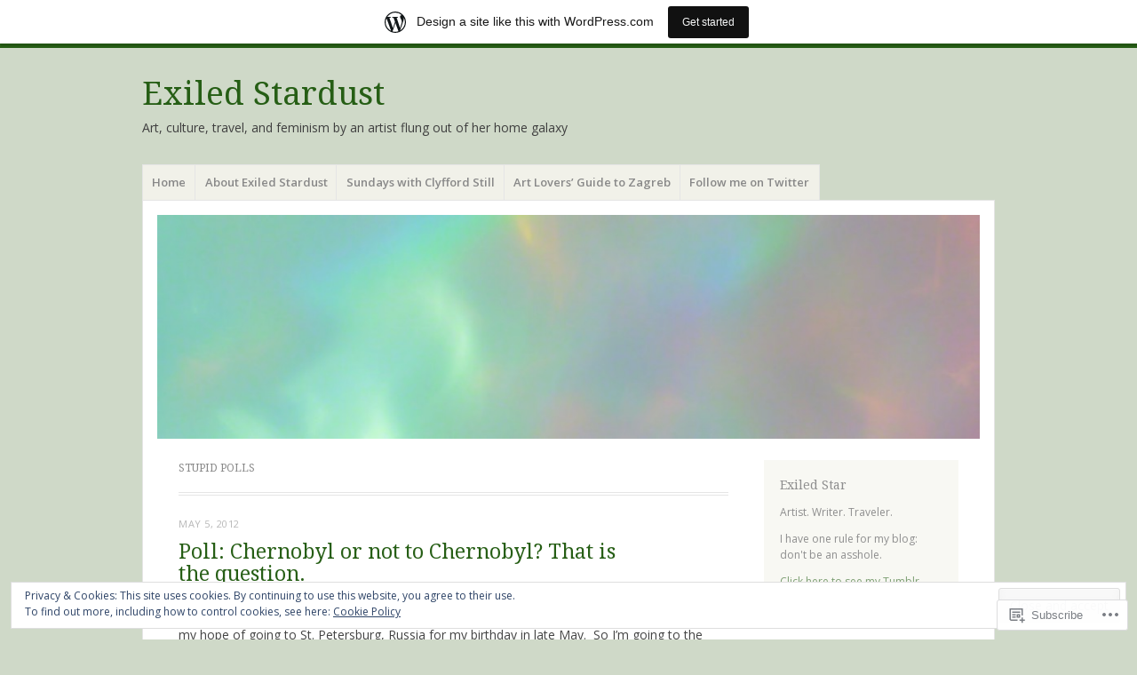

--- FILE ---
content_type: text/html; charset=UTF-8
request_url: https://exiledstardust.wordpress.com/category/stupid-polls/
body_size: 26778
content:
<!DOCTYPE html>
<html lang="en">
<head>
<meta charset="UTF-8" />
<meta name="viewport" content="width=device-width" />
<link rel="profile" href="http://gmpg.org/xfn/11" />
<link rel="pingback" href="https://exiledstardust.wordpress.com/xmlrpc.php" />
<!--[if lt IE 9]>
<script src="https://s0.wp.com/wp-content/themes/pub/misty-lake/js/html5.js?m=1354305289i" type="text/javascript"></script>
<![endif]-->

<title>Stupid Polls &#8211; Exiled Stardust</title>
<meta name='robots' content='max-image-preview:large' />
<link rel='dns-prefetch' href='//s0.wp.com' />
<link rel='dns-prefetch' href='//fonts-api.wp.com' />
<link rel='dns-prefetch' href='//af.pubmine.com' />
<link rel="alternate" type="application/rss+xml" title="Exiled Stardust &raquo; Feed" href="https://exiledstardust.wordpress.com/feed/" />
<link rel="alternate" type="application/rss+xml" title="Exiled Stardust &raquo; Comments Feed" href="https://exiledstardust.wordpress.com/comments/feed/" />
<link rel="alternate" type="application/rss+xml" title="Exiled Stardust &raquo; Stupid Polls Category Feed" href="https://exiledstardust.wordpress.com/category/stupid-polls/feed/" />
	<script type="text/javascript">
		/* <![CDATA[ */
		function addLoadEvent(func) {
			var oldonload = window.onload;
			if (typeof window.onload != 'function') {
				window.onload = func;
			} else {
				window.onload = function () {
					oldonload();
					func();
				}
			}
		}
		/* ]]> */
	</script>
	<link crossorigin='anonymous' rel='stylesheet' id='all-css-0-1' href='/_static/??-eJxtjEsOwjAMRC9EMBUoiAXiLG6wojTOR7WjiNuTdoGEYDkz7w30alzJSlkhNVO5+ZAFenh6UgFqYy0xkGHsoJQqo5KA6Ivp6EQO8P+AQxzYQlrRRbOnH3zm4j9CwjWShuzNjCsM9LvZ5Ee6T1c72cvpZs/LG8VZRLg=&cssminify=yes' type='text/css' media='all' />
<style id='wp-emoji-styles-inline-css'>

	img.wp-smiley, img.emoji {
		display: inline !important;
		border: none !important;
		box-shadow: none !important;
		height: 1em !important;
		width: 1em !important;
		margin: 0 0.07em !important;
		vertical-align: -0.1em !important;
		background: none !important;
		padding: 0 !important;
	}
/*# sourceURL=wp-emoji-styles-inline-css */
</style>
<link crossorigin='anonymous' rel='stylesheet' id='all-css-2-1' href='/wp-content/plugins/gutenberg-core/v22.2.0/build/styles/block-library/style.css?m=1764855221i&cssminify=yes' type='text/css' media='all' />
<style id='wp-block-library-inline-css'>
.has-text-align-justify {
	text-align:justify;
}
.has-text-align-justify{text-align:justify;}

/*# sourceURL=wp-block-library-inline-css */
</style><style id='global-styles-inline-css'>
:root{--wp--preset--aspect-ratio--square: 1;--wp--preset--aspect-ratio--4-3: 4/3;--wp--preset--aspect-ratio--3-4: 3/4;--wp--preset--aspect-ratio--3-2: 3/2;--wp--preset--aspect-ratio--2-3: 2/3;--wp--preset--aspect-ratio--16-9: 16/9;--wp--preset--aspect-ratio--9-16: 9/16;--wp--preset--color--black: #000000;--wp--preset--color--cyan-bluish-gray: #abb8c3;--wp--preset--color--white: #ffffff;--wp--preset--color--pale-pink: #f78da7;--wp--preset--color--vivid-red: #cf2e2e;--wp--preset--color--luminous-vivid-orange: #ff6900;--wp--preset--color--luminous-vivid-amber: #fcb900;--wp--preset--color--light-green-cyan: #7bdcb5;--wp--preset--color--vivid-green-cyan: #00d084;--wp--preset--color--pale-cyan-blue: #8ed1fc;--wp--preset--color--vivid-cyan-blue: #0693e3;--wp--preset--color--vivid-purple: #9b51e0;--wp--preset--gradient--vivid-cyan-blue-to-vivid-purple: linear-gradient(135deg,rgb(6,147,227) 0%,rgb(155,81,224) 100%);--wp--preset--gradient--light-green-cyan-to-vivid-green-cyan: linear-gradient(135deg,rgb(122,220,180) 0%,rgb(0,208,130) 100%);--wp--preset--gradient--luminous-vivid-amber-to-luminous-vivid-orange: linear-gradient(135deg,rgb(252,185,0) 0%,rgb(255,105,0) 100%);--wp--preset--gradient--luminous-vivid-orange-to-vivid-red: linear-gradient(135deg,rgb(255,105,0) 0%,rgb(207,46,46) 100%);--wp--preset--gradient--very-light-gray-to-cyan-bluish-gray: linear-gradient(135deg,rgb(238,238,238) 0%,rgb(169,184,195) 100%);--wp--preset--gradient--cool-to-warm-spectrum: linear-gradient(135deg,rgb(74,234,220) 0%,rgb(151,120,209) 20%,rgb(207,42,186) 40%,rgb(238,44,130) 60%,rgb(251,105,98) 80%,rgb(254,248,76) 100%);--wp--preset--gradient--blush-light-purple: linear-gradient(135deg,rgb(255,206,236) 0%,rgb(152,150,240) 100%);--wp--preset--gradient--blush-bordeaux: linear-gradient(135deg,rgb(254,205,165) 0%,rgb(254,45,45) 50%,rgb(107,0,62) 100%);--wp--preset--gradient--luminous-dusk: linear-gradient(135deg,rgb(255,203,112) 0%,rgb(199,81,192) 50%,rgb(65,88,208) 100%);--wp--preset--gradient--pale-ocean: linear-gradient(135deg,rgb(255,245,203) 0%,rgb(182,227,212) 50%,rgb(51,167,181) 100%);--wp--preset--gradient--electric-grass: linear-gradient(135deg,rgb(202,248,128) 0%,rgb(113,206,126) 100%);--wp--preset--gradient--midnight: linear-gradient(135deg,rgb(2,3,129) 0%,rgb(40,116,252) 100%);--wp--preset--font-size--small: 13px;--wp--preset--font-size--medium: 20px;--wp--preset--font-size--large: 36px;--wp--preset--font-size--x-large: 42px;--wp--preset--font-family--albert-sans: 'Albert Sans', sans-serif;--wp--preset--font-family--alegreya: Alegreya, serif;--wp--preset--font-family--arvo: Arvo, serif;--wp--preset--font-family--bodoni-moda: 'Bodoni Moda', serif;--wp--preset--font-family--bricolage-grotesque: 'Bricolage Grotesque', sans-serif;--wp--preset--font-family--cabin: Cabin, sans-serif;--wp--preset--font-family--chivo: Chivo, sans-serif;--wp--preset--font-family--commissioner: Commissioner, sans-serif;--wp--preset--font-family--cormorant: Cormorant, serif;--wp--preset--font-family--courier-prime: 'Courier Prime', monospace;--wp--preset--font-family--crimson-pro: 'Crimson Pro', serif;--wp--preset--font-family--dm-mono: 'DM Mono', monospace;--wp--preset--font-family--dm-sans: 'DM Sans', sans-serif;--wp--preset--font-family--dm-serif-display: 'DM Serif Display', serif;--wp--preset--font-family--domine: Domine, serif;--wp--preset--font-family--eb-garamond: 'EB Garamond', serif;--wp--preset--font-family--epilogue: Epilogue, sans-serif;--wp--preset--font-family--fahkwang: Fahkwang, sans-serif;--wp--preset--font-family--figtree: Figtree, sans-serif;--wp--preset--font-family--fira-sans: 'Fira Sans', sans-serif;--wp--preset--font-family--fjalla-one: 'Fjalla One', sans-serif;--wp--preset--font-family--fraunces: Fraunces, serif;--wp--preset--font-family--gabarito: Gabarito, system-ui;--wp--preset--font-family--ibm-plex-mono: 'IBM Plex Mono', monospace;--wp--preset--font-family--ibm-plex-sans: 'IBM Plex Sans', sans-serif;--wp--preset--font-family--ibarra-real-nova: 'Ibarra Real Nova', serif;--wp--preset--font-family--instrument-serif: 'Instrument Serif', serif;--wp--preset--font-family--inter: Inter, sans-serif;--wp--preset--font-family--josefin-sans: 'Josefin Sans', sans-serif;--wp--preset--font-family--jost: Jost, sans-serif;--wp--preset--font-family--libre-baskerville: 'Libre Baskerville', serif;--wp--preset--font-family--libre-franklin: 'Libre Franklin', sans-serif;--wp--preset--font-family--literata: Literata, serif;--wp--preset--font-family--lora: Lora, serif;--wp--preset--font-family--merriweather: Merriweather, serif;--wp--preset--font-family--montserrat: Montserrat, sans-serif;--wp--preset--font-family--newsreader: Newsreader, serif;--wp--preset--font-family--noto-sans-mono: 'Noto Sans Mono', sans-serif;--wp--preset--font-family--nunito: Nunito, sans-serif;--wp--preset--font-family--open-sans: 'Open Sans', sans-serif;--wp--preset--font-family--overpass: Overpass, sans-serif;--wp--preset--font-family--pt-serif: 'PT Serif', serif;--wp--preset--font-family--petrona: Petrona, serif;--wp--preset--font-family--piazzolla: Piazzolla, serif;--wp--preset--font-family--playfair-display: 'Playfair Display', serif;--wp--preset--font-family--plus-jakarta-sans: 'Plus Jakarta Sans', sans-serif;--wp--preset--font-family--poppins: Poppins, sans-serif;--wp--preset--font-family--raleway: Raleway, sans-serif;--wp--preset--font-family--roboto: Roboto, sans-serif;--wp--preset--font-family--roboto-slab: 'Roboto Slab', serif;--wp--preset--font-family--rubik: Rubik, sans-serif;--wp--preset--font-family--rufina: Rufina, serif;--wp--preset--font-family--sora: Sora, sans-serif;--wp--preset--font-family--source-sans-3: 'Source Sans 3', sans-serif;--wp--preset--font-family--source-serif-4: 'Source Serif 4', serif;--wp--preset--font-family--space-mono: 'Space Mono', monospace;--wp--preset--font-family--syne: Syne, sans-serif;--wp--preset--font-family--texturina: Texturina, serif;--wp--preset--font-family--urbanist: Urbanist, sans-serif;--wp--preset--font-family--work-sans: 'Work Sans', sans-serif;--wp--preset--spacing--20: 0.44rem;--wp--preset--spacing--30: 0.67rem;--wp--preset--spacing--40: 1rem;--wp--preset--spacing--50: 1.5rem;--wp--preset--spacing--60: 2.25rem;--wp--preset--spacing--70: 3.38rem;--wp--preset--spacing--80: 5.06rem;--wp--preset--shadow--natural: 6px 6px 9px rgba(0, 0, 0, 0.2);--wp--preset--shadow--deep: 12px 12px 50px rgba(0, 0, 0, 0.4);--wp--preset--shadow--sharp: 6px 6px 0px rgba(0, 0, 0, 0.2);--wp--preset--shadow--outlined: 6px 6px 0px -3px rgb(255, 255, 255), 6px 6px rgb(0, 0, 0);--wp--preset--shadow--crisp: 6px 6px 0px rgb(0, 0, 0);}:where(.is-layout-flex){gap: 0.5em;}:where(.is-layout-grid){gap: 0.5em;}body .is-layout-flex{display: flex;}.is-layout-flex{flex-wrap: wrap;align-items: center;}.is-layout-flex > :is(*, div){margin: 0;}body .is-layout-grid{display: grid;}.is-layout-grid > :is(*, div){margin: 0;}:where(.wp-block-columns.is-layout-flex){gap: 2em;}:where(.wp-block-columns.is-layout-grid){gap: 2em;}:where(.wp-block-post-template.is-layout-flex){gap: 1.25em;}:where(.wp-block-post-template.is-layout-grid){gap: 1.25em;}.has-black-color{color: var(--wp--preset--color--black) !important;}.has-cyan-bluish-gray-color{color: var(--wp--preset--color--cyan-bluish-gray) !important;}.has-white-color{color: var(--wp--preset--color--white) !important;}.has-pale-pink-color{color: var(--wp--preset--color--pale-pink) !important;}.has-vivid-red-color{color: var(--wp--preset--color--vivid-red) !important;}.has-luminous-vivid-orange-color{color: var(--wp--preset--color--luminous-vivid-orange) !important;}.has-luminous-vivid-amber-color{color: var(--wp--preset--color--luminous-vivid-amber) !important;}.has-light-green-cyan-color{color: var(--wp--preset--color--light-green-cyan) !important;}.has-vivid-green-cyan-color{color: var(--wp--preset--color--vivid-green-cyan) !important;}.has-pale-cyan-blue-color{color: var(--wp--preset--color--pale-cyan-blue) !important;}.has-vivid-cyan-blue-color{color: var(--wp--preset--color--vivid-cyan-blue) !important;}.has-vivid-purple-color{color: var(--wp--preset--color--vivid-purple) !important;}.has-black-background-color{background-color: var(--wp--preset--color--black) !important;}.has-cyan-bluish-gray-background-color{background-color: var(--wp--preset--color--cyan-bluish-gray) !important;}.has-white-background-color{background-color: var(--wp--preset--color--white) !important;}.has-pale-pink-background-color{background-color: var(--wp--preset--color--pale-pink) !important;}.has-vivid-red-background-color{background-color: var(--wp--preset--color--vivid-red) !important;}.has-luminous-vivid-orange-background-color{background-color: var(--wp--preset--color--luminous-vivid-orange) !important;}.has-luminous-vivid-amber-background-color{background-color: var(--wp--preset--color--luminous-vivid-amber) !important;}.has-light-green-cyan-background-color{background-color: var(--wp--preset--color--light-green-cyan) !important;}.has-vivid-green-cyan-background-color{background-color: var(--wp--preset--color--vivid-green-cyan) !important;}.has-pale-cyan-blue-background-color{background-color: var(--wp--preset--color--pale-cyan-blue) !important;}.has-vivid-cyan-blue-background-color{background-color: var(--wp--preset--color--vivid-cyan-blue) !important;}.has-vivid-purple-background-color{background-color: var(--wp--preset--color--vivid-purple) !important;}.has-black-border-color{border-color: var(--wp--preset--color--black) !important;}.has-cyan-bluish-gray-border-color{border-color: var(--wp--preset--color--cyan-bluish-gray) !important;}.has-white-border-color{border-color: var(--wp--preset--color--white) !important;}.has-pale-pink-border-color{border-color: var(--wp--preset--color--pale-pink) !important;}.has-vivid-red-border-color{border-color: var(--wp--preset--color--vivid-red) !important;}.has-luminous-vivid-orange-border-color{border-color: var(--wp--preset--color--luminous-vivid-orange) !important;}.has-luminous-vivid-amber-border-color{border-color: var(--wp--preset--color--luminous-vivid-amber) !important;}.has-light-green-cyan-border-color{border-color: var(--wp--preset--color--light-green-cyan) !important;}.has-vivid-green-cyan-border-color{border-color: var(--wp--preset--color--vivid-green-cyan) !important;}.has-pale-cyan-blue-border-color{border-color: var(--wp--preset--color--pale-cyan-blue) !important;}.has-vivid-cyan-blue-border-color{border-color: var(--wp--preset--color--vivid-cyan-blue) !important;}.has-vivid-purple-border-color{border-color: var(--wp--preset--color--vivid-purple) !important;}.has-vivid-cyan-blue-to-vivid-purple-gradient-background{background: var(--wp--preset--gradient--vivid-cyan-blue-to-vivid-purple) !important;}.has-light-green-cyan-to-vivid-green-cyan-gradient-background{background: var(--wp--preset--gradient--light-green-cyan-to-vivid-green-cyan) !important;}.has-luminous-vivid-amber-to-luminous-vivid-orange-gradient-background{background: var(--wp--preset--gradient--luminous-vivid-amber-to-luminous-vivid-orange) !important;}.has-luminous-vivid-orange-to-vivid-red-gradient-background{background: var(--wp--preset--gradient--luminous-vivid-orange-to-vivid-red) !important;}.has-very-light-gray-to-cyan-bluish-gray-gradient-background{background: var(--wp--preset--gradient--very-light-gray-to-cyan-bluish-gray) !important;}.has-cool-to-warm-spectrum-gradient-background{background: var(--wp--preset--gradient--cool-to-warm-spectrum) !important;}.has-blush-light-purple-gradient-background{background: var(--wp--preset--gradient--blush-light-purple) !important;}.has-blush-bordeaux-gradient-background{background: var(--wp--preset--gradient--blush-bordeaux) !important;}.has-luminous-dusk-gradient-background{background: var(--wp--preset--gradient--luminous-dusk) !important;}.has-pale-ocean-gradient-background{background: var(--wp--preset--gradient--pale-ocean) !important;}.has-electric-grass-gradient-background{background: var(--wp--preset--gradient--electric-grass) !important;}.has-midnight-gradient-background{background: var(--wp--preset--gradient--midnight) !important;}.has-small-font-size{font-size: var(--wp--preset--font-size--small) !important;}.has-medium-font-size{font-size: var(--wp--preset--font-size--medium) !important;}.has-large-font-size{font-size: var(--wp--preset--font-size--large) !important;}.has-x-large-font-size{font-size: var(--wp--preset--font-size--x-large) !important;}.has-albert-sans-font-family{font-family: var(--wp--preset--font-family--albert-sans) !important;}.has-alegreya-font-family{font-family: var(--wp--preset--font-family--alegreya) !important;}.has-arvo-font-family{font-family: var(--wp--preset--font-family--arvo) !important;}.has-bodoni-moda-font-family{font-family: var(--wp--preset--font-family--bodoni-moda) !important;}.has-bricolage-grotesque-font-family{font-family: var(--wp--preset--font-family--bricolage-grotesque) !important;}.has-cabin-font-family{font-family: var(--wp--preset--font-family--cabin) !important;}.has-chivo-font-family{font-family: var(--wp--preset--font-family--chivo) !important;}.has-commissioner-font-family{font-family: var(--wp--preset--font-family--commissioner) !important;}.has-cormorant-font-family{font-family: var(--wp--preset--font-family--cormorant) !important;}.has-courier-prime-font-family{font-family: var(--wp--preset--font-family--courier-prime) !important;}.has-crimson-pro-font-family{font-family: var(--wp--preset--font-family--crimson-pro) !important;}.has-dm-mono-font-family{font-family: var(--wp--preset--font-family--dm-mono) !important;}.has-dm-sans-font-family{font-family: var(--wp--preset--font-family--dm-sans) !important;}.has-dm-serif-display-font-family{font-family: var(--wp--preset--font-family--dm-serif-display) !important;}.has-domine-font-family{font-family: var(--wp--preset--font-family--domine) !important;}.has-eb-garamond-font-family{font-family: var(--wp--preset--font-family--eb-garamond) !important;}.has-epilogue-font-family{font-family: var(--wp--preset--font-family--epilogue) !important;}.has-fahkwang-font-family{font-family: var(--wp--preset--font-family--fahkwang) !important;}.has-figtree-font-family{font-family: var(--wp--preset--font-family--figtree) !important;}.has-fira-sans-font-family{font-family: var(--wp--preset--font-family--fira-sans) !important;}.has-fjalla-one-font-family{font-family: var(--wp--preset--font-family--fjalla-one) !important;}.has-fraunces-font-family{font-family: var(--wp--preset--font-family--fraunces) !important;}.has-gabarito-font-family{font-family: var(--wp--preset--font-family--gabarito) !important;}.has-ibm-plex-mono-font-family{font-family: var(--wp--preset--font-family--ibm-plex-mono) !important;}.has-ibm-plex-sans-font-family{font-family: var(--wp--preset--font-family--ibm-plex-sans) !important;}.has-ibarra-real-nova-font-family{font-family: var(--wp--preset--font-family--ibarra-real-nova) !important;}.has-instrument-serif-font-family{font-family: var(--wp--preset--font-family--instrument-serif) !important;}.has-inter-font-family{font-family: var(--wp--preset--font-family--inter) !important;}.has-josefin-sans-font-family{font-family: var(--wp--preset--font-family--josefin-sans) !important;}.has-jost-font-family{font-family: var(--wp--preset--font-family--jost) !important;}.has-libre-baskerville-font-family{font-family: var(--wp--preset--font-family--libre-baskerville) !important;}.has-libre-franklin-font-family{font-family: var(--wp--preset--font-family--libre-franklin) !important;}.has-literata-font-family{font-family: var(--wp--preset--font-family--literata) !important;}.has-lora-font-family{font-family: var(--wp--preset--font-family--lora) !important;}.has-merriweather-font-family{font-family: var(--wp--preset--font-family--merriweather) !important;}.has-montserrat-font-family{font-family: var(--wp--preset--font-family--montserrat) !important;}.has-newsreader-font-family{font-family: var(--wp--preset--font-family--newsreader) !important;}.has-noto-sans-mono-font-family{font-family: var(--wp--preset--font-family--noto-sans-mono) !important;}.has-nunito-font-family{font-family: var(--wp--preset--font-family--nunito) !important;}.has-open-sans-font-family{font-family: var(--wp--preset--font-family--open-sans) !important;}.has-overpass-font-family{font-family: var(--wp--preset--font-family--overpass) !important;}.has-pt-serif-font-family{font-family: var(--wp--preset--font-family--pt-serif) !important;}.has-petrona-font-family{font-family: var(--wp--preset--font-family--petrona) !important;}.has-piazzolla-font-family{font-family: var(--wp--preset--font-family--piazzolla) !important;}.has-playfair-display-font-family{font-family: var(--wp--preset--font-family--playfair-display) !important;}.has-plus-jakarta-sans-font-family{font-family: var(--wp--preset--font-family--plus-jakarta-sans) !important;}.has-poppins-font-family{font-family: var(--wp--preset--font-family--poppins) !important;}.has-raleway-font-family{font-family: var(--wp--preset--font-family--raleway) !important;}.has-roboto-font-family{font-family: var(--wp--preset--font-family--roboto) !important;}.has-roboto-slab-font-family{font-family: var(--wp--preset--font-family--roboto-slab) !important;}.has-rubik-font-family{font-family: var(--wp--preset--font-family--rubik) !important;}.has-rufina-font-family{font-family: var(--wp--preset--font-family--rufina) !important;}.has-sora-font-family{font-family: var(--wp--preset--font-family--sora) !important;}.has-source-sans-3-font-family{font-family: var(--wp--preset--font-family--source-sans-3) !important;}.has-source-serif-4-font-family{font-family: var(--wp--preset--font-family--source-serif-4) !important;}.has-space-mono-font-family{font-family: var(--wp--preset--font-family--space-mono) !important;}.has-syne-font-family{font-family: var(--wp--preset--font-family--syne) !important;}.has-texturina-font-family{font-family: var(--wp--preset--font-family--texturina) !important;}.has-urbanist-font-family{font-family: var(--wp--preset--font-family--urbanist) !important;}.has-work-sans-font-family{font-family: var(--wp--preset--font-family--work-sans) !important;}
/*# sourceURL=global-styles-inline-css */
</style>

<style id='classic-theme-styles-inline-css'>
/*! This file is auto-generated */
.wp-block-button__link{color:#fff;background-color:#32373c;border-radius:9999px;box-shadow:none;text-decoration:none;padding:calc(.667em + 2px) calc(1.333em + 2px);font-size:1.125em}.wp-block-file__button{background:#32373c;color:#fff;text-decoration:none}
/*# sourceURL=/wp-includes/css/classic-themes.min.css */
</style>
<link crossorigin='anonymous' rel='stylesheet' id='all-css-4-1' href='/_static/??-eJx9j+EKwjAMhF/ILNQNnT/EZ1m7MOuarSypc29vRZyCsD8hHPfdcThHcOOgNCjGkDo/CLrRhtH1gvvC1IUB8RwDwUT3osLWi64OEF0CFU5khz9BnOCbNVHWOTb6cjC1vqFAnG1b2OzbjjTj8vlB6bGNxFwD1saJRCBf9olBr7lL/ri3jDFZ5DxogdD0hOuaC5/NsTKHU1mW9e0J+j1ruQ==&cssminify=yes' type='text/css' media='all' />
<link rel='stylesheet' id='mistylake-open-sans-css' href='https://fonts-api.wp.com/css?family=Open+Sans:300,300italic,400,400italic,600,600italic,700,700italic&#038;subset=latin,latin-ext' media='all' />
<link rel='stylesheet' id='mistylake-droid-serif-css' href='https://fonts-api.wp.com/css?family=Droid+Serif%3A400%2C400italic%2C400bold&#038;subset=latin&#038;ver=6.9-RC2-61304' media='all' />
<link crossorigin='anonymous' rel='stylesheet' id='all-css-10-1' href='/_static/??-eJzTLy/QTc7PK0nNK9HPLdUtyClNz8wr1i9KTcrJTwcy0/WTi5G5ekCujj52Temp+bo5+cmJJZn5eSgc3bScxMwikFb7XFtDE1NLExMLc0OTLACohS2q&cssminify=yes' type='text/css' media='all' />
<link crossorigin='anonymous' rel='stylesheet' id='print-css-11-1' href='/wp-content/mu-plugins/global-print/global-print.css?m=1465851035i&cssminify=yes' type='text/css' media='print' />
<style id='jetpack-global-styles-frontend-style-inline-css'>
:root { --font-headings: unset; --font-base: unset; --font-headings-default: -apple-system,BlinkMacSystemFont,"Segoe UI",Roboto,Oxygen-Sans,Ubuntu,Cantarell,"Helvetica Neue",sans-serif; --font-base-default: -apple-system,BlinkMacSystemFont,"Segoe UI",Roboto,Oxygen-Sans,Ubuntu,Cantarell,"Helvetica Neue",sans-serif;}
/*# sourceURL=jetpack-global-styles-frontend-style-inline-css */
</style>
<link crossorigin='anonymous' rel='stylesheet' id='all-css-14-1' href='/_static/??-eJyNjcEKwjAQRH/IuFRT6kX8FNkmS5K6yQY3Qfx7bfEiXrwM82B4A49qnJRGpUHupnIPqSgs1Cq624chi6zhO5OCRryTR++fW00l7J3qDv43XVNxoOISsmEJol/wY2uR8vs3WggsM/I6uOTzMI3Hw8lOg11eUT1JKA==&cssminify=yes' type='text/css' media='all' />
<script type="text/javascript" id="wpcom-actionbar-placeholder-js-extra">
/* <![CDATA[ */
var actionbardata = {"siteID":"29784333","postID":"0","siteURL":"https://exiledstardust.wordpress.com","xhrURL":"https://exiledstardust.wordpress.com/wp-admin/admin-ajax.php","nonce":"4da4b0dc14","isLoggedIn":"","statusMessage":"","subsEmailDefault":"instantly","proxyScriptUrl":"https://s0.wp.com/wp-content/js/wpcom-proxy-request.js?m=1513050504i&amp;ver=20211021","i18n":{"followedText":"New posts from this site will now appear in your \u003Ca href=\"https://wordpress.com/reader\"\u003EReader\u003C/a\u003E","foldBar":"Collapse this bar","unfoldBar":"Expand this bar","shortLinkCopied":"Shortlink copied to clipboard."}};
//# sourceURL=wpcom-actionbar-placeholder-js-extra
/* ]]> */
</script>
<script type="text/javascript" id="jetpack-mu-wpcom-settings-js-before">
/* <![CDATA[ */
var JETPACK_MU_WPCOM_SETTINGS = {"assetsUrl":"https://s0.wp.com/wp-content/mu-plugins/jetpack-mu-wpcom-plugin/moon/jetpack_vendor/automattic/jetpack-mu-wpcom/src/build/"};
//# sourceURL=jetpack-mu-wpcom-settings-js-before
/* ]]> */
</script>
<script crossorigin='anonymous' type='text/javascript'  src='/_static/??-eJyFjcsOwiAQRX/I6dSa+lgYvwWBEAgMOAPW/n3bqIk7V2dxT87FqYDOVC1VDIIcKxTOr7kLssN186RjM1a2MTya5fmDLnn6K0HyjlW1v/L37R6zgxKb8yQ4ZTbKCOioRN4hnQo+hw1AmcCZwmvilq7709CPh/54voQFmNpFWg=='></script>
<script type="text/javascript" id="rlt-proxy-js-after">
/* <![CDATA[ */
	rltInitialize( {"token":null,"iframeOrigins":["https:\/\/widgets.wp.com"]} );
//# sourceURL=rlt-proxy-js-after
/* ]]> */
</script>
<link rel="EditURI" type="application/rsd+xml" title="RSD" href="https://exiledstardust.wordpress.com/xmlrpc.php?rsd" />
<meta name="generator" content="WordPress.com" />

<!-- Jetpack Open Graph Tags -->
<meta property="og:type" content="website" />
<meta property="og:title" content="Stupid Polls &#8211; Exiled Stardust" />
<meta property="og:url" content="https://exiledstardust.wordpress.com/category/stupid-polls/" />
<meta property="og:site_name" content="Exiled Stardust" />
<meta property="og:image" content="https://s0.wp.com/i/blank.jpg?m=1383295312i" />
<meta property="og:image:width" content="200" />
<meta property="og:image:height" content="200" />
<meta property="og:image:alt" content="" />
<meta property="og:locale" content="en_US" />
<meta property="fb:app_id" content="249643311490" />

<!-- End Jetpack Open Graph Tags -->
<link rel="shortcut icon" type="image/x-icon" href="https://s0.wp.com/i/favicon.ico?m=1713425267i" sizes="16x16 24x24 32x32 48x48" />
<link rel="icon" type="image/x-icon" href="https://s0.wp.com/i/favicon.ico?m=1713425267i" sizes="16x16 24x24 32x32 48x48" />
<link rel="apple-touch-icon" href="https://s0.wp.com/i/webclip.png?m=1713868326i" />
<link rel='openid.server' href='https://exiledstardust.wordpress.com/?openidserver=1' />
<link rel='openid.delegate' href='https://exiledstardust.wordpress.com/' />
<link rel="search" type="application/opensearchdescription+xml" href="https://exiledstardust.wordpress.com/osd.xml" title="Exiled Stardust" />
<link rel="search" type="application/opensearchdescription+xml" href="https://s1.wp.com/opensearch.xml" title="WordPress.com" />
<meta name="theme-color" content="#cfd9c8" />
		<style type="text/css">
			.recentcomments a {
				display: inline !important;
				padding: 0 !important;
				margin: 0 !important;
			}

			table.recentcommentsavatartop img.avatar, table.recentcommentsavatarend img.avatar {
				border: 0px;
				margin: 0;
			}

			table.recentcommentsavatartop a, table.recentcommentsavatarend a {
				border: 0px !important;
				background-color: transparent !important;
			}

			td.recentcommentsavatarend, td.recentcommentsavatartop {
				padding: 0px 0px 1px 0px;
				margin: 0px;
			}

			td.recentcommentstextend {
				border: none !important;
				padding: 0px 0px 2px 10px;
			}

			.rtl td.recentcommentstextend {
				padding: 0px 10px 2px 0px;
			}

			td.recentcommentstexttop {
				border: none;
				padding: 0px 0px 0px 10px;
			}

			.rtl td.recentcommentstexttop {
				padding: 0px 10px 0px 0px;
			}
		</style>
		<meta name="description" content="Posts about Stupid Polls written by Exiled Star" />
<style type="text/css" id="custom-background-css">
body.custom-background { background-color: #cfd9c8; }
</style>
	<script type="text/javascript">
/* <![CDATA[ */
var wa_client = {}; wa_client.cmd = []; wa_client.config = { 'blog_id': 29784333, 'blog_language': 'en', 'is_wordads': false, 'hosting_type': 0, 'afp_account_id': null, 'afp_host_id': 5038568878849053, 'theme': 'pub/misty-lake', '_': { 'title': 'Advertisement', 'privacy_settings': 'Privacy Settings' }, 'formats': [ 'belowpost', 'bottom_sticky', 'sidebar_sticky_right', 'sidebar', 'gutenberg_rectangle', 'gutenberg_leaderboard', 'gutenberg_mobile_leaderboard', 'gutenberg_skyscraper' ] };
/* ]]> */
</script>
		<script type="text/javascript">

			window.doNotSellCallback = function() {

				var linkElements = [
					'a[href="https://wordpress.com/?ref=footer_blog"]',
					'a[href="https://wordpress.com/?ref=footer_website"]',
					'a[href="https://wordpress.com/?ref=vertical_footer"]',
					'a[href^="https://wordpress.com/?ref=footer_segment_"]',
				].join(',');

				var dnsLink = document.createElement( 'a' );
				dnsLink.href = 'https://wordpress.com/advertising-program-optout/';
				dnsLink.classList.add( 'do-not-sell-link' );
				dnsLink.rel = 'nofollow';
				dnsLink.style.marginLeft = '0.5em';
				dnsLink.textContent = 'Do Not Sell or Share My Personal Information';

				var creditLinks = document.querySelectorAll( linkElements );

				if ( 0 === creditLinks.length ) {
					return false;
				}

				Array.prototype.forEach.call( creditLinks, function( el ) {
					el.insertAdjacentElement( 'afterend', dnsLink );
				});

				return true;
			};

		</script>
		<style type="text/css" id="custom-colors-css">	.header-search input {
		background: rgba( 0, 0, 0, 0.3 );
		color: rgba( 255, 255, 255, 0.8 );
	}
input[type="text"], input[type="email"], textarea { color: #3F3F3F;}
.site-main, .main-navigation ul li a { border-color: #E5E5E5;}
.site-description, .site-info { color: #3F3F3F;}
body { background-color: #cfd9c8;}
</style>
<script type="text/javascript">
	window.google_analytics_uacct = "UA-52447-2";
</script>

<script type="text/javascript">
	var _gaq = _gaq || [];
	_gaq.push(['_setAccount', 'UA-52447-2']);
	_gaq.push(['_gat._anonymizeIp']);
	_gaq.push(['_setDomainName', 'wordpress.com']);
	_gaq.push(['_initData']);
	_gaq.push(['_trackPageview']);

	(function() {
		var ga = document.createElement('script'); ga.type = 'text/javascript'; ga.async = true;
		ga.src = ('https:' == document.location.protocol ? 'https://ssl' : 'http://www') + '.google-analytics.com/ga.js';
		(document.getElementsByTagName('head')[0] || document.getElementsByTagName('body')[0]).appendChild(ga);
	})();
</script>
<link crossorigin='anonymous' rel='stylesheet' id='all-css-2-3' href='/_static/??-eJydzMEKwkAMBNAfcg3VSr2InyJtGsq22U1osiz+vS2oZ/E2MwwPqgaU7JQdUgnKZYrZYCbXHpd3hySS4REzwsCCi4HVqLQe0ewAvwtJxsJkgP0qxYi/p8/wL1jjOJEbuGhQsS2ZP5l27p5uTXc5n65t17TzC87EWdk=&cssminify=yes' type='text/css' media='all' />
</head>

<body class="archive category category-stupid-polls category-4165743 custom-background wp-theme-pubmisty-lake customizer-styles-applied jetpack-reblog-enabled has-marketing-bar has-marketing-bar-theme-misty-lake">
<div id="page" class="hfeed site">
		<header id="masthead" class="site-header" role="banner">
		<div class="site-branding">
			<h1 class="site-title"><a href="https://exiledstardust.wordpress.com/" title="Exiled Stardust" rel="home">Exiled Stardust</a></h1>
			<h2 class="site-description">Art, culture, travel, and feminism by an artist flung out of her home galaxy</h2>
		</div>

		<nav id="nav" role="navigation" class="site-navigation main-navigation">
			<h1 class="assistive-text screen-reader-text">Menu</h1>
			<div class="assistive-text skip-link screen-reader-text"><a href="#content" title="Skip to content">Skip to content</a></div>

			<div class="menu"><ul>
<li ><a href="https://exiledstardust.wordpress.com/">Home</a></li><li class="page_item page-item-3478"><a href="https://exiledstardust.wordpress.com/about-exiled-stardust/">About Exiled Stardust</a></li>
<li class="page_item page-item-1243"><a href="https://exiledstardust.wordpress.com/sundays-with-clyfford-still/">Sundays with Clyfford&nbsp;Still</a></li>
<li class="page_item page-item-225"><a href="https://exiledstardust.wordpress.com/art-lovers-guide-to-zagreb/">Art Lovers&#8217; Guide to&nbsp;Zagreb</a></li>
<li class="page_item page-item-2479"><a href="https://exiledstardust.wordpress.com/my-twitter-policy/">Follow me on&nbsp;Twitter</a></li>
</ul></div>
		</nav><!-- .site-navigation .main-navigation -->
	</header><!-- #masthead .site-header -->

	<div id="main" class="site-main">

					<div class="header-image">
				<a href="https://exiledstardust.wordpress.com/" title="Exiled Stardust" rel="home">
					<img src="https://exiledstardust.wordpress.com/wp-content/uploads/2013/05/cropped-erinomalleyambient.jpg" width="1015" height="276" alt="" />
				</a>
			</div>
		
	<section id="primary" class="content-area">
		<div id="content" class="site-content" role="main">

		
			<header class="page-header">
				<h1 class="page-title">
					Stupid Polls				</h1>
							</header><!-- .page-header -->

						
				
<article id="post-2253" class="post-2253 post type-post status-publish format-standard hentry category-my-life category-stupid-polls tag-my-life-2 tag-travel-2">

	
	<header class="entry-header">

		
					<div class="entry-meta">
				<a href="https://exiledstardust.wordpress.com/2012/05/05/poll-chernobyl-or-not-to-chernobyl-that-is-the-question/" title="3:41 am" rel="bookmark"><time class="entry-date" datetime="2012-05-05T03:41:07-06:00" pubdate>May 5, 2012</time></a><span class="byline"> by <span class="author vcard"><a class="url fn n" href="https://exiledstardust.wordpress.com/author/exiledstar/" title="View all posts by Exiled Star" rel="author">Exiled Star</a></span></span>			</div><!-- .entry-meta -->
				<h1 class="entry-title"><a href="https://exiledstardust.wordpress.com/2012/05/05/poll-chernobyl-or-not-to-chernobyl-that-is-the-question/" rel="bookmark">Poll: Chernobyl or not to Chernobyl?  That is the&nbsp;question.</a></h1>
	</header><!-- .entry-header -->

		<div class="entry-content">
		<p>After vainly attempting to get a visa out of  the evil Russian consul in Ljubljana, I have given up my hope of going to St. Petersburg, Russia for my birthday in late May.  So I&#8217;m going to the Ukraine, a country I haven&#8217;t seen before.</p>
<div data-shortcode="caption" id="attachment_2254" style="width: 497px" class="wp-caption alignnone"><a href="https://exiledstardust.wordpress.com/2012/05/05/poll-chernobyl-or-not-to-chernobyl-that-is-the-question/chernobyl-control-roomjpg-bc03c8009ad621df/" rel="attachment wp-att-2254"><img aria-describedby="caption-attachment-2254" data-attachment-id="2254" data-permalink="https://exiledstardust.wordpress.com/2012/05/05/poll-chernobyl-or-not-to-chernobyl-that-is-the-question/chernobyl-control-roomjpg-bc03c8009ad621df/#main" data-orig-file="https://exiledstardust.wordpress.com/wp-content/uploads/2012/05/chernobyl-control-roomjpg-bc03c8009ad621df.jpg" data-orig-size="512,326" data-comments-opened="1" data-image-meta="{&quot;aperture&quot;:&quot;0&quot;,&quot;credit&quot;:&quot;&quot;,&quot;camera&quot;:&quot;&quot;,&quot;caption&quot;:&quot;&quot;,&quot;created_timestamp&quot;:&quot;0&quot;,&quot;copyright&quot;:&quot;&quot;,&quot;focal_length&quot;:&quot;0&quot;,&quot;iso&quot;:&quot;0&quot;,&quot;shutter_speed&quot;:&quot;0&quot;,&quot;title&quot;:&quot;&quot;}" data-image-title="chernobyl-control-roomjpg-bc03c8009ad621df" data-image-description="" data-image-caption="&lt;p&gt;Chernobyl Control Room&lt;/p&gt;
" data-medium-file="https://exiledstardust.wordpress.com/wp-content/uploads/2012/05/chernobyl-control-roomjpg-bc03c8009ad621df.jpg?w=400" data-large-file="https://exiledstardust.wordpress.com/wp-content/uploads/2012/05/chernobyl-control-roomjpg-bc03c8009ad621df.jpg?w=512" class="wp-image-2254 " title="chernobyl-control-roomjpg-bc03c8009ad621df" src="https://exiledstardust.wordpress.com/wp-content/uploads/2012/05/chernobyl-control-roomjpg-bc03c8009ad621df.jpg?w=487&#038;h=309" alt="Chernobyl control room" width="487" height="309" srcset="https://exiledstardust.wordpress.com/wp-content/uploads/2012/05/chernobyl-control-roomjpg-bc03c8009ad621df.jpg?w=487&amp;h=310 487w, https://exiledstardust.wordpress.com/wp-content/uploads/2012/05/chernobyl-control-roomjpg-bc03c8009ad621df.jpg?w=150&amp;h=96 150w, https://exiledstardust.wordpress.com/wp-content/uploads/2012/05/chernobyl-control-roomjpg-bc03c8009ad621df.jpg?w=400&amp;h=255 400w, https://exiledstardust.wordpress.com/wp-content/uploads/2012/05/chernobyl-control-roomjpg-bc03c8009ad621df.jpg 512w" sizes="(max-width: 487px) 100vw, 487px" /></a><p id="caption-attachment-2254" class="wp-caption-text">Chernobyl  Nuclear Power Plant Control Room</p></div>
<p>I&#8217;m going the cheapest way possible through Krakow, to Polish border, then from Lvov to Kiev.  Maybe I will stop in Odessa on the way back, but I don&#8217;t think I have time to see the Crimea.  I&#8217;d better hurry if I want to get out of there before the Eurocup hordes descend on the place.</p>
<p>Anyway, in Kiev I&#8217;ll have the opportunity to tour Chernobyl for a day.  It&#8217;s supposed to be very interesting, but at nearly $200, very very expensive for a starving artist like me.  To give you perspective:  I travel on an absolute shoestring, and I&#8217;ll be spending less than $200 on the whole rest of the trip.  But this may be a once-in-a-lifetime chance.</p>
<p>I leave it to you, internet:</p>
<p>Should I go?  Or not?</p>
<a name="pd_a_6200047"></a><div class="CSS_Poll PDS_Poll" id="PDI_container6200047" data-settings="{&quot;url&quot;:&quot;https://secure.polldaddy.com/p/6200047.js&quot;}" style=""></div><div id="PD_superContainer"></div><noscript><a href="https://polldaddy.com/p/6200047" target="_blank" rel="noopener noreferrer">Take Our Poll</a></noscript>
<div id="jp-post-flair" class="sharedaddy sd-like-enabled sd-sharing-enabled"><div class="sharedaddy sd-sharing-enabled"><div class="robots-nocontent sd-block sd-social sd-social-icon sd-sharing"><h3 class="sd-title">Share this:</h3><div class="sd-content"><ul><li class="share-twitter"><a rel="nofollow noopener noreferrer"
				data-shared="sharing-twitter-2253"
				class="share-twitter sd-button share-icon no-text"
				href="https://exiledstardust.wordpress.com/2012/05/05/poll-chernobyl-or-not-to-chernobyl-that-is-the-question/?share=twitter"
				target="_blank"
				aria-labelledby="sharing-twitter-2253"
				>
				<span id="sharing-twitter-2253" hidden>Share on X (Opens in new window)</span>
				<span>X</span>
			</a></li><li class="share-pinterest"><a rel="nofollow noopener noreferrer"
				data-shared="sharing-pinterest-2253"
				class="share-pinterest sd-button share-icon no-text"
				href="https://exiledstardust.wordpress.com/2012/05/05/poll-chernobyl-or-not-to-chernobyl-that-is-the-question/?share=pinterest"
				target="_blank"
				aria-labelledby="sharing-pinterest-2253"
				>
				<span id="sharing-pinterest-2253" hidden>Share on Pinterest (Opens in new window)</span>
				<span>Pinterest</span>
			</a></li><li class="share-facebook"><a rel="nofollow noopener noreferrer"
				data-shared="sharing-facebook-2253"
				class="share-facebook sd-button share-icon no-text"
				href="https://exiledstardust.wordpress.com/2012/05/05/poll-chernobyl-or-not-to-chernobyl-that-is-the-question/?share=facebook"
				target="_blank"
				aria-labelledby="sharing-facebook-2253"
				>
				<span id="sharing-facebook-2253" hidden>Share on Facebook (Opens in new window)</span>
				<span>Facebook</span>
			</a></li><li class="share-end"></li></ul></div></div></div><div class='sharedaddy sd-block sd-like jetpack-likes-widget-wrapper jetpack-likes-widget-unloaded' id='like-post-wrapper-29784333-2253-696d9a463faf4' data-src='//widgets.wp.com/likes/index.html?ver=20260119#blog_id=29784333&amp;post_id=2253&amp;origin=exiledstardust.wordpress.com&amp;obj_id=29784333-2253-696d9a463faf4' data-name='like-post-frame-29784333-2253-696d9a463faf4' data-title='Like or Reblog'><div class='likes-widget-placeholder post-likes-widget-placeholder' style='height: 55px;'><span class='button'><span>Like</span></span> <span class='loading'>Loading...</span></div><span class='sd-text-color'></span><a class='sd-link-color'></a></div></div>			</div><!-- .entry-content -->
	
	<footer class="entry-meta">
								<span class="cat-links">
				Posted in <a href="https://exiledstardust.wordpress.com/category/my-life/" rel="category tag">My Life</a>, <a href="https://exiledstardust.wordpress.com/category/stupid-polls/" rel="category tag">Stupid Polls</a>			</span>
			
			<span class="sep"> | </span><span class="tags-links">Tagged <a href="https://exiledstardust.wordpress.com/tag/my-life-2/" rel="tag">my life</a>, <a href="https://exiledstardust.wordpress.com/tag/travel-2/" rel="tag">travel</a></span>
				<span class="sep"> | </span>
		<span class="comments-link"><a href="https://exiledstardust.wordpress.com/2012/05/05/poll-chernobyl-or-not-to-chernobyl-that-is-the-question/#comments">3 Comments</a></span>
		
			
	</footer><!-- .entry-meta -->
</article><!-- #post-## -->

			
				
<article id="post-240" class="post-240 post type-post status-publish format-standard hentry category-stupid-polls tag-christmas tag-gift tag-help-me-dammit tag-poll">

	
	<header class="entry-header">

		
					<div class="entry-meta">
				<a href="https://exiledstardust.wordpress.com/2011/12/25/poll-what-should-i-do-with-this-weird-christmas-gift/" title="1:05 am" rel="bookmark"><time class="entry-date" datetime="2011-12-25T01:05:00-06:00" pubdate>December 25, 2011</time></a><span class="byline"> by <span class="author vcard"><a class="url fn n" href="https://exiledstardust.wordpress.com/author/exiledstar/" title="View all posts by Exiled Star" rel="author">Exiled Star</a></span></span>			</div><!-- .entry-meta -->
				<h1 class="entry-title"><a href="https://exiledstardust.wordpress.com/2011/12/25/poll-what-should-i-do-with-this-weird-christmas-gift/" rel="bookmark">Poll:  What should I do with this weird Christmas&nbsp;gift?</a></h1>
	</header><!-- .entry-header -->

		<div class="entry-content">
		<p>Merry Christmas, you punk-ass bitches.</p>
<p>I need your help.</p>
<p>Last night while I was getting <a title="'cause that's how they roll in Eastern Europe" href="https://exiledstardust.wordpress.com/2011/12/24/christmas-eve-…e-and-red-wine/" target="_blank">drunk with my landlady</a>, she gave me a dish of something I can&#8217;t entirely identify. I&#8217;m kinda scared of it.</p>
<div data-shortcode="caption" id="attachment_247" style="width: 410px" class="wp-caption alignnone"><a href="https://exiledstardust.wordpress.com/2011/12/25/poll-what-should-i-do-with-this-weird-christmas-gift/mysterymeat/" rel="attachment wp-att-247"><img aria-describedby="caption-attachment-247" data-attachment-id="247" data-permalink="https://exiledstardust.wordpress.com/2011/12/25/poll-what-should-i-do-with-this-weird-christmas-gift/mysterymeat/#main" data-orig-file="https://exiledstardust.wordpress.com/wp-content/uploads/2011/12/mysterymeat.jpg" data-orig-size="533,358" data-comments-opened="1" data-image-meta="{&quot;aperture&quot;:&quot;0&quot;,&quot;credit&quot;:&quot;&quot;,&quot;camera&quot;:&quot;&quot;,&quot;caption&quot;:&quot;&quot;,&quot;created_timestamp&quot;:&quot;0&quot;,&quot;copyright&quot;:&quot;&quot;,&quot;focal_length&quot;:&quot;0&quot;,&quot;iso&quot;:&quot;0&quot;,&quot;shutter_speed&quot;:&quot;0&quot;,&quot;title&quot;:&quot;&quot;}" data-image-title="Mystery meat" data-image-description="" data-image-caption="&lt;p&gt;Mystery Meat&lt;/p&gt;
" data-medium-file="https://exiledstardust.wordpress.com/wp-content/uploads/2011/12/mysterymeat.jpg?w=400" data-large-file="https://exiledstardust.wordpress.com/wp-content/uploads/2011/12/mysterymeat.jpg?w=533" class="size-medium wp-image-247" title="Mystery meat" src="https://exiledstardust.wordpress.com/wp-content/uploads/2011/12/mysterymeat.jpg?w=400&#038;h=268" alt="Mystery Meat" width="400" height="268" srcset="https://exiledstardust.wordpress.com/wp-content/uploads/2011/12/mysterymeat.jpg?w=400 400w, https://exiledstardust.wordpress.com/wp-content/uploads/2011/12/mysterymeat.jpg?w=150 150w, https://exiledstardust.wordpress.com/wp-content/uploads/2011/12/mysterymeat.jpg 533w" sizes="(max-width: 400px) 100vw, 400px" /></a><p id="caption-attachment-247" class="wp-caption-text">Mystery Meat</p></div>
<p>I&#8217;m pretty sure it came from a pig originally, but I&#8217;m not sure what part, and I&#8217;m not sure how long it hasn&#8217;t been refrigerated, or how to cook it, or what.</p>
<p><em>You</em> decide its fate!</p>
<a name="pd_a_5787927"></a><div class="CSS_Poll PDS_Poll" id="PDI_container5787927" data-settings="{&quot;url&quot;:&quot;https://secure.polldaddy.com/p/5787927.js&quot;}" style=""></div><div id="PD_superContainer"></div><noscript><a href="https://polldaddy.com/p/5787927" target="_blank" rel="noopener noreferrer">Take Our Poll</a></noscript>
<div id="atatags-370373-696d9a464172b">
		<script type="text/javascript">
			__ATA = window.__ATA || {};
			__ATA.cmd = window.__ATA.cmd || [];
			__ATA.cmd.push(function() {
				__ATA.initVideoSlot('atatags-370373-696d9a464172b', {
					sectionId: '370373',
					format: 'inread'
				});
			});
		</script>
	</div><div id="jp-post-flair" class="sharedaddy sd-like-enabled sd-sharing-enabled"><div class="sharedaddy sd-sharing-enabled"><div class="robots-nocontent sd-block sd-social sd-social-icon sd-sharing"><h3 class="sd-title">Share this:</h3><div class="sd-content"><ul><li class="share-twitter"><a rel="nofollow noopener noreferrer"
				data-shared="sharing-twitter-240"
				class="share-twitter sd-button share-icon no-text"
				href="https://exiledstardust.wordpress.com/2011/12/25/poll-what-should-i-do-with-this-weird-christmas-gift/?share=twitter"
				target="_blank"
				aria-labelledby="sharing-twitter-240"
				>
				<span id="sharing-twitter-240" hidden>Share on X (Opens in new window)</span>
				<span>X</span>
			</a></li><li class="share-pinterest"><a rel="nofollow noopener noreferrer"
				data-shared="sharing-pinterest-240"
				class="share-pinterest sd-button share-icon no-text"
				href="https://exiledstardust.wordpress.com/2011/12/25/poll-what-should-i-do-with-this-weird-christmas-gift/?share=pinterest"
				target="_blank"
				aria-labelledby="sharing-pinterest-240"
				>
				<span id="sharing-pinterest-240" hidden>Share on Pinterest (Opens in new window)</span>
				<span>Pinterest</span>
			</a></li><li class="share-facebook"><a rel="nofollow noopener noreferrer"
				data-shared="sharing-facebook-240"
				class="share-facebook sd-button share-icon no-text"
				href="https://exiledstardust.wordpress.com/2011/12/25/poll-what-should-i-do-with-this-weird-christmas-gift/?share=facebook"
				target="_blank"
				aria-labelledby="sharing-facebook-240"
				>
				<span id="sharing-facebook-240" hidden>Share on Facebook (Opens in new window)</span>
				<span>Facebook</span>
			</a></li><li class="share-end"></li></ul></div></div></div><div class='sharedaddy sd-block sd-like jetpack-likes-widget-wrapper jetpack-likes-widget-unloaded' id='like-post-wrapper-29784333-240-696d9a4641d7a' data-src='//widgets.wp.com/likes/index.html?ver=20260119#blog_id=29784333&amp;post_id=240&amp;origin=exiledstardust.wordpress.com&amp;obj_id=29784333-240-696d9a4641d7a' data-name='like-post-frame-29784333-240-696d9a4641d7a' data-title='Like or Reblog'><div class='likes-widget-placeholder post-likes-widget-placeholder' style='height: 55px;'><span class='button'><span>Like</span></span> <span class='loading'>Loading...</span></div><span class='sd-text-color'></span><a class='sd-link-color'></a></div></div>			</div><!-- .entry-content -->
	
	<footer class="entry-meta">
								<span class="cat-links">
				Posted in <a href="https://exiledstardust.wordpress.com/category/stupid-polls/" rel="category tag">Stupid Polls</a>			</span>
			
			<span class="sep"> | </span><span class="tags-links">Tagged <a href="https://exiledstardust.wordpress.com/tag/christmas/" rel="tag">christmas</a>, <a href="https://exiledstardust.wordpress.com/tag/gift/" rel="tag">gift</a>, <a href="https://exiledstardust.wordpress.com/tag/help-me-dammit/" rel="tag">help me dammit</a>, <a href="https://exiledstardust.wordpress.com/tag/poll/" rel="tag">poll</a></span>
				<span class="sep"> | </span>
		<span class="comments-link"><a href="https://exiledstardust.wordpress.com/2011/12/25/poll-what-should-i-do-with-this-weird-christmas-gift/#comments">7 Comments</a></span>
		
			
	</footer><!-- .entry-meta -->
</article><!-- #post-## -->

			
			
		
		</div><!-- #content .site-content -->
	</section><!-- #primary .content-area -->


<div id="secondary" class="updateable widget-area" role="complementary">
		<aside id="text-4" class="widget widget_text"><h1 class="widget-title">Exiled Star</h1>			<div class="textwidget"><p>Artist. Writer. Traveler.</p>
<p>I have one rule for my blog: don't be an asshole.</p>
<p><a href="http://exiledstar.tumblr.com">Click here to see my Tumblr.</a></p>
</div>
		</aside><aside id="search-2" class="widget widget_search">	<form method="get" id="searchform" action="https://exiledstardust.wordpress.com/" role="search">
		<label for="s" class="assistive-text screen-reader-text">Search</label>
		<input type="text" class="field" name="s" value="" id="s" placeholder="Search &hellip;" />
		<input type="submit" class="submit" name="submit" id="searchsubmit" value="Search" />
	</form>
</aside><aside id="pages-3" class="widget widget_pages"><h1 class="widget-title">Pages</h1>
			<ul>
				<li class="page_item page-item-3478"><a href="https://exiledstardust.wordpress.com/about-exiled-stardust/">About Exiled Stardust</a></li>
<li class="page_item page-item-1243"><a href="https://exiledstardust.wordpress.com/sundays-with-clyfford-still/">Sundays with Clyfford&nbsp;Still</a></li>
<li class="page_item page-item-225"><a href="https://exiledstardust.wordpress.com/art-lovers-guide-to-zagreb/">Art Lovers&#8217; Guide to&nbsp;Zagreb</a></li>
<li class="page_item page-item-2479"><a href="https://exiledstardust.wordpress.com/my-twitter-policy/">Follow me on&nbsp;Twitter</a></li>
			</ul>

			</aside>
		<aside id="recent-posts-2" class="widget widget_recent_entries">
		<h1 class="widget-title">New Posts</h1>
		<ul>
											<li>
					<a href="https://exiledstardust.wordpress.com/2016/06/16/im-still-here/">I&#8217;m still here</a>
									</li>
											<li>
					<a href="https://exiledstardust.wordpress.com/2016/01/19/women-who-really-love-sex/">Women Who &#8216;Really Love&#8217;&nbsp;Sex</a>
									</li>
											<li>
					<a href="https://exiledstardust.wordpress.com/2015/07/31/3-outstanding-books-about-memoir-writing/">3 outstanding books about memoir&nbsp;writing</a>
									</li>
					</ul>

		</aside><aside id="calendar-3" class="widget widget_calendar"><h1 class="widget-title">Calendar</h1><div id="calendar_wrap" class="calendar_wrap"><table id="wp-calendar" class="wp-calendar-table">
	<caption>January 2026</caption>
	<thead>
	<tr>
		<th scope="col" aria-label="Monday">M</th>
		<th scope="col" aria-label="Tuesday">T</th>
		<th scope="col" aria-label="Wednesday">W</th>
		<th scope="col" aria-label="Thursday">T</th>
		<th scope="col" aria-label="Friday">F</th>
		<th scope="col" aria-label="Saturday">S</th>
		<th scope="col" aria-label="Sunday">S</th>
	</tr>
	</thead>
	<tbody>
	<tr>
		<td colspan="3" class="pad">&nbsp;</td><td>1</td><td>2</td><td>3</td><td>4</td>
	</tr>
	<tr>
		<td>5</td><td>6</td><td>7</td><td>8</td><td>9</td><td>10</td><td>11</td>
	</tr>
	<tr>
		<td>12</td><td>13</td><td>14</td><td>15</td><td>16</td><td>17</td><td id="today">18</td>
	</tr>
	<tr>
		<td>19</td><td>20</td><td>21</td><td>22</td><td>23</td><td>24</td><td>25</td>
	</tr>
	<tr>
		<td>26</td><td>27</td><td>28</td><td>29</td><td>30</td><td>31</td>
		<td class="pad" colspan="1">&nbsp;</td>
	</tr>
	</tbody>
	</table><nav aria-label="Previous and next months" class="wp-calendar-nav">
		<span class="wp-calendar-nav-prev"><a href="https://exiledstardust.wordpress.com/2016/06/">&laquo; Jun</a></span>
		<span class="pad">&nbsp;</span>
		<span class="wp-calendar-nav-next">&nbsp;</span>
	</nav></div></aside><aside id="top-posts-2" class="widget widget_top-posts"><h1 class="widget-title">Top Posts </h1><ul><li><a href="https://exiledstardust.wordpress.com/2012/11/08/reframing-rape-as-that-thing-somebody-else-likes-to-watch/" class="bump-view" data-bump-view="tp">Reframing rape as that thing somebody else likes to watch</a></li><li><a href="https://exiledstardust.wordpress.com/2013/03/03/artwork-of-the-day-alice-baber/" class="bump-view" data-bump-view="tp">Artwork of the Day: Alice Baber</a></li><li><a href="https://exiledstardust.wordpress.com/2012/02/08/the-view-from-my-balcony-15/" class="bump-view" data-bump-view="tp">The view from my balcony #15</a></li><li><a href="https://exiledstardust.wordpress.com/2013/06/20/quote-of-the-day-defining-away-injustice/" class="bump-view" data-bump-view="tp">Quote of the Day: Defining Away Injustice</a></li><li><a href="https://exiledstardust.wordpress.com/2012/02/05/the-view-from-my-balcony-13-deep-freeze-edition/" class="bump-view" data-bump-view="tp">The view from my balcony #13: Deep Freeze edition</a></li></ul></aside><aside id="wp_tag_cloud-2" class="widget wp_widget_tag_cloud"><h1 class="widget-title">Tags</h1><a href="https://exiledstardust.wordpress.com/tag/abstract/" class="tag-cloud-link tag-link-5348 tag-link-position-1" style="font-size: 8.8235294117647pt;" aria-label="abstract (3 items)">abstract</a>
<a href="https://exiledstardust.wordpress.com/tag/abstract-expressionism/" class="tag-cloud-link tag-link-214343 tag-link-position-2" style="font-size: 12.117647058824pt;" aria-label="abstract expressionism (11 items)">abstract expressionism</a>
<a href="https://exiledstardust.wordpress.com/tag/abuse/" class="tag-cloud-link tag-link-5003 tag-link-position-3" style="font-size: 9.5098039215686pt;" aria-label="abuse (4 items)">abuse</a>
<a href="https://exiledstardust.wordpress.com/tag/antarctica/" class="tag-cloud-link tag-link-9635 tag-link-position-4" style="font-size: 9.5098039215686pt;" aria-label="antarctica (4 items)">antarctica</a>
<a href="https://exiledstardust.wordpress.com/tag/art-2/" class="tag-cloud-link tag-link-4675084 tag-link-position-5" style="font-size: 22pt;" aria-label="art (329 items)">art</a>
<a href="https://exiledstardust.wordpress.com/tag/art-criticism/" class="tag-cloud-link tag-link-332730 tag-link-position-6" style="font-size: 8.8235294117647pt;" aria-label="art criticism (3 items)">art criticism</a>
<a href="https://exiledstardust.wordpress.com/tag/artist/" class="tag-cloud-link tag-link-12710 tag-link-position-7" style="font-size: 8.8235294117647pt;" aria-label="artist (3 items)">artist</a>
<a href="https://exiledstardust.wordpress.com/tag/artists/" class="tag-cloud-link tag-link-1907 tag-link-position-8" style="font-size: 13.627450980392pt;" aria-label="artists (19 items)">artists</a>
<a href="https://exiledstardust.wordpress.com/tag/beauty/" class="tag-cloud-link tag-link-1885 tag-link-position-9" style="font-size: 8.8235294117647pt;" aria-label="beauty (3 items)">beauty</a>
<a href="https://exiledstardust.wordpress.com/tag/brezice/" class="tag-cloud-link tag-link-7210359 tag-link-position-10" style="font-size: 10.539215686275pt;" aria-label="Brezice (6 items)">Brezice</a>
<a href="https://exiledstardust.wordpress.com/tag/cats/" class="tag-cloud-link tag-link-306 tag-link-position-11" style="font-size: 8.8235294117647pt;" aria-label="cats (3 items)">cats</a>
<a href="https://exiledstardust.wordpress.com/tag/christmas/" class="tag-cloud-link tag-link-15607 tag-link-position-12" style="font-size: 10.058823529412pt;" aria-label="christmas (5 items)">christmas</a>
<a href="https://exiledstardust.wordpress.com/tag/clyfford-still/" class="tag-cloud-link tag-link-1672585 tag-link-position-13" style="font-size: 13.901960784314pt;" aria-label="clyfford still (21 items)">clyfford still</a>
<a href="https://exiledstardust.wordpress.com/tag/color-field/" class="tag-cloud-link tag-link-3882162 tag-link-position-14" style="font-size: 9.5098039215686pt;" aria-label="color field (4 items)">color field</a>
<a href="https://exiledstardust.wordpress.com/tag/comics/" class="tag-cloud-link tag-link-756 tag-link-position-15" style="font-size: 8.8235294117647pt;" aria-label="comics (3 items)">comics</a>
<a href="https://exiledstardust.wordpress.com/tag/croatia/" class="tag-cloud-link tag-link-22734 tag-link-position-16" style="font-size: 8.8235294117647pt;" aria-label="Croatia (3 items)">Croatia</a>
<a href="https://exiledstardust.wordpress.com/tag/culture-writing/" class="tag-cloud-link tag-link-2260040 tag-link-position-17" style="font-size: 11.56862745098pt;" aria-label="culture (9 items)">culture</a>
<a href="https://exiledstardust.wordpress.com/tag/dachshund/" class="tag-cloud-link tag-link-704881 tag-link-position-18" style="font-size: 8.8235294117647pt;" aria-label="dachshund (3 items)">dachshund</a>
<a href="https://exiledstardust.wordpress.com/tag/drawing/" class="tag-cloud-link tag-link-7831 tag-link-position-19" style="font-size: 9.5098039215686pt;" aria-label="drawing (4 items)">drawing</a>
<a href="https://exiledstardust.wordpress.com/tag/eastern-europe/" class="tag-cloud-link tag-link-32060 tag-link-position-20" style="font-size: 8pt;" aria-label="eastern europe (2 items)">eastern europe</a>
<a href="https://exiledstardust.wordpress.com/tag/feminism/" class="tag-cloud-link tag-link-553 tag-link-position-21" style="font-size: 19.529411764706pt;" aria-label="feminism (143 items)">feminism</a>
<a href="https://exiledstardust.wordpress.com/tag/film/" class="tag-cloud-link tag-link-524 tag-link-position-22" style="font-size: 10.539215686275pt;" aria-label="film (6 items)">film</a>
<a href="https://exiledstardust.wordpress.com/tag/flowers/" class="tag-cloud-link tag-link-1150 tag-link-position-23" style="font-size: 10.882352941176pt;" aria-label="flowers (7 items)">flowers</a>
<a href="https://exiledstardust.wordpress.com/tag/food/" class="tag-cloud-link tag-link-586 tag-link-position-24" style="font-size: 9.5098039215686pt;" aria-label="food (4 items)">food</a>
<a href="https://exiledstardust.wordpress.com/tag/funny/" class="tag-cloud-link tag-link-684 tag-link-position-25" style="font-size: 11.56862745098pt;" aria-label="funny (9 items)">funny</a>
<a href="https://exiledstardust.wordpress.com/tag/gardening/" class="tag-cloud-link tag-link-1833 tag-link-position-26" style="font-size: 10.539215686275pt;" aria-label="gardening (6 items)">gardening</a>
<a href="https://exiledstardust.wordpress.com/tag/general-writing/" class="tag-cloud-link tag-link-5107 tag-link-position-27" style="font-size: 8pt;" aria-label="general writing (2 items)">general writing</a>
<a href="https://exiledstardust.wordpress.com/tag/goddamn-celebrities/" class="tag-cloud-link tag-link-73567501 tag-link-position-28" style="font-size: 8.8235294117647pt;" aria-label="goddamn celebrities (3 items)">goddamn celebrities</a>
<a href="https://exiledstardust.wordpress.com/tag/joy-division/" class="tag-cloud-link tag-link-116661 tag-link-position-29" style="font-size: 9.5098039215686pt;" aria-label="joy division (4 items)">joy division</a>
<a href="https://exiledstardust.wordpress.com/tag/krsko/" class="tag-cloud-link tag-link-1223006 tag-link-position-30" style="font-size: 8.8235294117647pt;" aria-label="krsko (3 items)">krsko</a>
<a href="https://exiledstardust.wordpress.com/tag/landscape/" class="tag-cloud-link tag-link-11201 tag-link-position-31" style="font-size: 10.058823529412pt;" aria-label="landscape (5 items)">landscape</a>
<a href="https://exiledstardust.wordpress.com/tag/life/" class="tag-cloud-link tag-link-124 tag-link-position-32" style="font-size: 8.8235294117647pt;" aria-label="life (3 items)">life</a>
<a href="https://exiledstardust.wordpress.com/tag/limebird-writers/" class="tag-cloud-link tag-link-69489445 tag-link-position-33" style="font-size: 12.117647058824pt;" aria-label="limebird writers (11 items)">limebird writers</a>
<a href="https://exiledstardust.wordpress.com/tag/lyrical-abstraction/" class="tag-cloud-link tag-link-2347426 tag-link-position-34" style="font-size: 9.5098039215686pt;" aria-label="lyrical abstraction (4 items)">lyrical abstraction</a>
<a href="https://exiledstardust.wordpress.com/tag/misogyny/" class="tag-cloud-link tag-link-73806 tag-link-position-35" style="font-size: 10.882352941176pt;" aria-label="misogyny (7 items)">misogyny</a>
<a href="https://exiledstardust.wordpress.com/tag/movies-writing/" class="tag-cloud-link tag-link-46006509 tag-link-position-36" style="font-size: 10.058823529412pt;" aria-label="movies (5 items)">movies</a>
<a href="https://exiledstardust.wordpress.com/tag/music/" class="tag-cloud-link tag-link-18 tag-link-position-37" style="font-size: 12.803921568627pt;" aria-label="Music (14 items)">Music</a>
<a href="https://exiledstardust.wordpress.com/tag/my-life-2/" class="tag-cloud-link tag-link-12889506 tag-link-position-38" style="font-size: 18.43137254902pt;" aria-label="my life (100 items)">my life</a>
<a href="https://exiledstardust.wordpress.com/tag/mysteries-2/" class="tag-cloud-link tag-link-36292320 tag-link-position-39" style="font-size: 9.5098039215686pt;" aria-label="mysteries (4 items)">mysteries</a>
<a href="https://exiledstardust.wordpress.com/tag/oppression/" class="tag-cloud-link tag-link-226249 tag-link-position-40" style="font-size: 8pt;" aria-label="oppression (2 items)">oppression</a>
<a href="https://exiledstardust.wordpress.com/tag/painting/" class="tag-cloud-link tag-link-11420 tag-link-position-41" style="font-size: 10.882352941176pt;" aria-label="painting (7 items)">painting</a>
<a href="https://exiledstardust.wordpress.com/tag/personal/" class="tag-cloud-link tag-link-64 tag-link-position-42" style="font-size: 8pt;" aria-label="personal (2 items)">personal</a>
<a href="https://exiledstardust.wordpress.com/tag/photography/" class="tag-cloud-link tag-link-436 tag-link-position-43" style="font-size: 14.382352941176pt;" aria-label="photography (25 items)">photography</a>
<a href="https://exiledstardust.wordpress.com/tag/politics/" class="tag-cloud-link tag-link-398 tag-link-position-44" style="font-size: 12.117647058824pt;" aria-label="politics (11 items)">politics</a>
<a href="https://exiledstardust.wordpress.com/tag/punk/" class="tag-cloud-link tag-link-1440 tag-link-position-45" style="font-size: 8.8235294117647pt;" aria-label="punk (3 items)">punk</a>
<a href="https://exiledstardust.wordpress.com/tag/purple/" class="tag-cloud-link tag-link-64511 tag-link-position-46" style="font-size: 8.8235294117647pt;" aria-label="purple (3 items)">purple</a>
<a href="https://exiledstardust.wordpress.com/tag/quotes/" class="tag-cloud-link tag-link-755 tag-link-position-47" style="font-size: 11.225490196078pt;" aria-label="quotes (8 items)">quotes</a>
<a href="https://exiledstardust.wordpress.com/tag/random-notes/" class="tag-cloud-link tag-link-308 tag-link-position-48" style="font-size: 11.225490196078pt;" aria-label="random notes (8 items)">random notes</a>
<a href="https://exiledstardust.wordpress.com/tag/reality/" class="tag-cloud-link tag-link-7849 tag-link-position-49" style="font-size: 8pt;" aria-label="reality (2 items)">reality</a>
<a href="https://exiledstardust.wordpress.com/tag/relationships/" class="tag-cloud-link tag-link-197 tag-link-position-50" style="font-size: 9.5098039215686pt;" aria-label="relationships (4 items)">relationships</a>
<a href="https://exiledstardust.wordpress.com/tag/richard-jobson/" class="tag-cloud-link tag-link-8856528 tag-link-position-51" style="font-size: 11.56862745098pt;" aria-label="Richard Jobson (9 items)">Richard Jobson</a>
<a href="https://exiledstardust.wordpress.com/tag/sad/" class="tag-cloud-link tag-link-514 tag-link-position-52" style="font-size: 8.8235294117647pt;" aria-label="sad (3 items)">sad</a>
<a href="https://exiledstardust.wordpress.com/tag/scotland-2/" class="tag-cloud-link tag-link-35022310 tag-link-position-53" style="font-size: 12.803921568627pt;" aria-label="scotland (14 items)">scotland</a>
<a href="https://exiledstardust.wordpress.com/tag/sfmoma/" class="tag-cloud-link tag-link-804869 tag-link-position-54" style="font-size: 8pt;" aria-label="sfmoma (2 items)">sfmoma</a>
<a href="https://exiledstardust.wordpress.com/tag/slovenia/" class="tag-cloud-link tag-link-72023 tag-link-position-55" style="font-size: 10.539215686275pt;" aria-label="slovenia (6 items)">slovenia</a>
<a href="https://exiledstardust.wordpress.com/tag/snow/" class="tag-cloud-link tag-link-20341 tag-link-position-56" style="font-size: 10.539215686275pt;" aria-label="snow (6 items)">snow</a>
<a href="https://exiledstardust.wordpress.com/tag/social-justice/" class="tag-cloud-link tag-link-2282 tag-link-position-57" style="font-size: 10.539215686275pt;" aria-label="social justice (6 items)">social justice</a>
<a href="https://exiledstardust.wordpress.com/tag/social-media/" class="tag-cloud-link tag-link-49818 tag-link-position-58" style="font-size: 8pt;" aria-label="social media (2 items)">social media</a>
<a href="https://exiledstardust.wordpress.com/tag/space/" class="tag-cloud-link tag-link-174 tag-link-position-59" style="font-size: 12.117647058824pt;" aria-label="space (11 items)">space</a>
<a href="https://exiledstardust.wordpress.com/tag/spam/" class="tag-cloud-link tag-link-652 tag-link-position-60" style="font-size: 10.058823529412pt;" aria-label="spam (5 items)">spam</a>
<a href="https://exiledstardust.wordpress.com/tag/stop-snowing-already/" class="tag-cloud-link tag-link-78218470 tag-link-position-61" style="font-size: 8.8235294117647pt;" aria-label="stop snowing already (3 items)">stop snowing already</a>
<a href="https://exiledstardust.wordpress.com/tag/sundays-with-clyfford-still-2/" class="tag-cloud-link tag-link-81390279 tag-link-position-62" style="font-size: 9.5098039215686pt;" aria-label="sundays with clyfford still (4 items)">sundays with clyfford still</a>
<a href="https://exiledstardust.wordpress.com/tag/travel-2/" class="tag-cloud-link tag-link-317585 tag-link-position-63" style="font-size: 13.627450980392pt;" aria-label="travel (19 items)">travel</a>
<a href="https://exiledstardust.wordpress.com/tag/travel-writing/" class="tag-cloud-link tag-link-32549 tag-link-position-64" style="font-size: 9.5098039215686pt;" aria-label="travel writing (4 items)">travel writing</a>
<a href="https://exiledstardust.wordpress.com/tag/trees/" class="tag-cloud-link tag-link-16111 tag-link-position-65" style="font-size: 9.5098039215686pt;" aria-label="trees (4 items)">trees</a>
<a href="https://exiledstardust.wordpress.com/tag/twitter/" class="tag-cloud-link tag-link-599182 tag-link-position-66" style="font-size: 11.843137254902pt;" aria-label="twitter (10 items)">twitter</a>
<a href="https://exiledstardust.wordpress.com/tag/uk-2/" class="tag-cloud-link tag-link-14326301 tag-link-position-67" style="font-size: 8.8235294117647pt;" aria-label="uk (3 items)">uk</a>
<a href="https://exiledstardust.wordpress.com/tag/ukraine/" class="tag-cloud-link tag-link-22735 tag-link-position-68" style="font-size: 10.882352941176pt;" aria-label="ukraine (7 items)">ukraine</a>
<a href="https://exiledstardust.wordpress.com/tag/video/" class="tag-cloud-link tag-link-412 tag-link-position-69" style="font-size: 9.5098039215686pt;" aria-label="video (4 items)">video</a>
<a href="https://exiledstardust.wordpress.com/tag/winter/" class="tag-cloud-link tag-link-9484 tag-link-position-70" style="font-size: 11.225490196078pt;" aria-label="winter (8 items)">winter</a>
<a href="https://exiledstardust.wordpress.com/tag/women/" class="tag-cloud-link tag-link-598 tag-link-position-71" style="font-size: 18.088235294118pt;" aria-label="women (88 items)">women</a>
<a href="https://exiledstardust.wordpress.com/tag/women-artists/" class="tag-cloud-link tag-link-712300 tag-link-position-72" style="font-size: 16.852941176471pt;" aria-label="women artists (58 items)">women artists</a>
<a href="https://exiledstardust.wordpress.com/tag/womenartists/" class="tag-cloud-link tag-link-22439217 tag-link-position-73" style="font-size: 8.8235294117647pt;" aria-label="womenartists (3 items)">womenartists</a>
<a href="https://exiledstardust.wordpress.com/tag/writing/" class="tag-cloud-link tag-link-349 tag-link-position-74" style="font-size: 17.950980392157pt;" aria-label="writing (85 items)">writing</a>
<a href="https://exiledstardust.wordpress.com/tag/yoko-ono/" class="tag-cloud-link tag-link-4549 tag-link-position-75" style="font-size: 8.8235294117647pt;" aria-label="yoko ono (3 items)">yoko ono</a></aside><aside id="categories-2" class="widget widget_categories"><h1 class="widget-title">Categories</h1>
			<ul>
					<li class="cat-item cat-item-177"><a href="https://exiledstardust.wordpress.com/category/art/">Art</a>
</li>
	<li class="cat-item cat-item-27168"><a href="https://exiledstardust.wordpress.com/category/balkans/">Balkans</a>
</li>
	<li class="cat-item cat-item-2230091"><a href="https://exiledstardust.wordpress.com/category/europe-2/">Europe</a>
</li>
	<li class="cat-item cat-item-553"><a href="https://exiledstardust.wordpress.com/category/feminism/">feminism</a>
</li>
	<li class="cat-item cat-item-2310102"><a href="https://exiledstardust.wordpress.com/category/guess-what-this-is/">Guess What This Is</a>
</li>
	<li class="cat-item cat-item-41673948"><a href="https://exiledstardust.wordpress.com/category/handwriting-analysis-2/">Handwriting Analysis</a>
</li>
	<li class="cat-item cat-item-192227"><a href="https://exiledstardust.wordpress.com/category/music-2/">Music</a>
</li>
	<li class="cat-item cat-item-1754"><a href="https://exiledstardust.wordpress.com/category/my-life/">My Life</a>
</li>
	<li class="cat-item cat-item-22358"><a href="https://exiledstardust.wordpress.com/category/mysteries/">Mysteries</a>
</li>
	<li class="cat-item cat-item-342016"><a href="https://exiledstardust.wordpress.com/category/other-art/">Other Art</a>
</li>
	<li class="cat-item cat-item-77546618"><a href="https://exiledstardust.wordpress.com/category/overanalyze-this-2/">Overanalyze This</a>
</li>
	<li class="cat-item cat-item-659997"><a href="https://exiledstardust.wordpress.com/category/photography-2/">Photography</a>
</li>
	<li class="cat-item cat-item-398"><a href="https://exiledstardust.wordpress.com/category/politics/">politics</a>
</li>
	<li class="cat-item cat-item-12260"><a href="https://exiledstardust.wordpress.com/category/scotland/">Scotland</a>
</li>
	<li class="cat-item cat-item-22003093"><a href="https://exiledstardust.wordpress.com/category/spot-the-misogyny/">Spot the Misogyny</a>
</li>
	<li class="cat-item cat-item-4165743 current-cat"><a aria-current="page" href="https://exiledstardust.wordpress.com/category/stupid-polls/">Stupid Polls</a>
</li>
	<li class="cat-item cat-item-77788113"><a href="https://exiledstardust.wordpress.com/category/sundays-with-clyfford-still/">Sundays with Clyfford Still</a>
</li>
	<li class="cat-item cat-item-76944827"><a href="https://exiledstardust.wordpress.com/category/the-view-from-my-balcony/">The view from my balcony</a>
</li>
	<li class="cat-item cat-item-200"><a href="https://exiledstardust.wordpress.com/category/travel/">Travel</a>
</li>
	<li class="cat-item cat-item-1"><a href="https://exiledstardust.wordpress.com/category/uncategorized/">Uncategorized</a>
</li>
	<li class="cat-item cat-item-349"><a href="https://exiledstardust.wordpress.com/category/writing/">writing</a>
</li>
			</ul>

			</aside><aside id="archives-2" class="widget widget_archive"><h1 class="widget-title">Archives</h1>
			<ul>
					<li><a href='https://exiledstardust.wordpress.com/2016/06/'>June 2016</a></li>
	<li><a href='https://exiledstardust.wordpress.com/2016/01/'>January 2016</a></li>
	<li><a href='https://exiledstardust.wordpress.com/2015/07/'>July 2015</a></li>
	<li><a href='https://exiledstardust.wordpress.com/2015/05/'>May 2015</a></li>
	<li><a href='https://exiledstardust.wordpress.com/2015/04/'>April 2015</a></li>
	<li><a href='https://exiledstardust.wordpress.com/2015/03/'>March 2015</a></li>
	<li><a href='https://exiledstardust.wordpress.com/2015/02/'>February 2015</a></li>
	<li><a href='https://exiledstardust.wordpress.com/2014/09/'>September 2014</a></li>
	<li><a href='https://exiledstardust.wordpress.com/2014/08/'>August 2014</a></li>
	<li><a href='https://exiledstardust.wordpress.com/2014/07/'>July 2014</a></li>
	<li><a href='https://exiledstardust.wordpress.com/2014/06/'>June 2014</a></li>
	<li><a href='https://exiledstardust.wordpress.com/2014/05/'>May 2014</a></li>
	<li><a href='https://exiledstardust.wordpress.com/2014/04/'>April 2014</a></li>
	<li><a href='https://exiledstardust.wordpress.com/2014/03/'>March 2014</a></li>
	<li><a href='https://exiledstardust.wordpress.com/2014/02/'>February 2014</a></li>
	<li><a href='https://exiledstardust.wordpress.com/2014/01/'>January 2014</a></li>
	<li><a href='https://exiledstardust.wordpress.com/2013/12/'>December 2013</a></li>
	<li><a href='https://exiledstardust.wordpress.com/2013/11/'>November 2013</a></li>
	<li><a href='https://exiledstardust.wordpress.com/2013/10/'>October 2013</a></li>
	<li><a href='https://exiledstardust.wordpress.com/2013/09/'>September 2013</a></li>
	<li><a href='https://exiledstardust.wordpress.com/2013/08/'>August 2013</a></li>
	<li><a href='https://exiledstardust.wordpress.com/2013/07/'>July 2013</a></li>
	<li><a href='https://exiledstardust.wordpress.com/2013/06/'>June 2013</a></li>
	<li><a href='https://exiledstardust.wordpress.com/2013/05/'>May 2013</a></li>
	<li><a href='https://exiledstardust.wordpress.com/2013/04/'>April 2013</a></li>
	<li><a href='https://exiledstardust.wordpress.com/2013/03/'>March 2013</a></li>
	<li><a href='https://exiledstardust.wordpress.com/2013/02/'>February 2013</a></li>
	<li><a href='https://exiledstardust.wordpress.com/2013/01/'>January 2013</a></li>
	<li><a href='https://exiledstardust.wordpress.com/2012/12/'>December 2012</a></li>
	<li><a href='https://exiledstardust.wordpress.com/2012/11/'>November 2012</a></li>
	<li><a href='https://exiledstardust.wordpress.com/2012/10/'>October 2012</a></li>
	<li><a href='https://exiledstardust.wordpress.com/2012/09/'>September 2012</a></li>
	<li><a href='https://exiledstardust.wordpress.com/2012/08/'>August 2012</a></li>
	<li><a href='https://exiledstardust.wordpress.com/2012/07/'>July 2012</a></li>
	<li><a href='https://exiledstardust.wordpress.com/2012/06/'>June 2012</a></li>
	<li><a href='https://exiledstardust.wordpress.com/2012/05/'>May 2012</a></li>
	<li><a href='https://exiledstardust.wordpress.com/2012/04/'>April 2012</a></li>
	<li><a href='https://exiledstardust.wordpress.com/2012/03/'>March 2012</a></li>
	<li><a href='https://exiledstardust.wordpress.com/2012/02/'>February 2012</a></li>
	<li><a href='https://exiledstardust.wordpress.com/2012/01/'>January 2012</a></li>
	<li><a href='https://exiledstardust.wordpress.com/2011/12/'>December 2011</a></li>
	<li><a href='https://exiledstardust.wordpress.com/2011/11/'>November 2011</a></li>
			</ul>

			</aside><aside id="meta-2" class="widget widget_meta"><h1 class="widget-title">Meta</h1>
		<ul>
			<li><a class="click-register" href="https://wordpress.com/start?ref=wplogin">Create account</a></li>			<li><a href="https://exiledstardust.wordpress.com/wp-login.php">Log in</a></li>
			<li><a href="https://exiledstardust.wordpress.com/feed/">Entries feed</a></li>
			<li><a href="https://exiledstardust.wordpress.com/comments/feed/">Comments feed</a></li>

			<li><a href="https://wordpress.com/" title="Powered by WordPress, state-of-the-art semantic personal publishing platform.">WordPress.com</a></li>
		</ul>

		</aside></div><!-- #secondary .widget-area -->

	</div><!-- #main .site-main -->

	<footer id="colophon" class="site-footer" role="contentinfo">
		<div class="site-info">
						<a href="https://wordpress.com/?ref=footer_website" rel="nofollow">Create a free website or blog at WordPress.com.</a>
			
					</div><!-- .site-info -->
	</footer><!-- #colophon .site-footer -->
</div><!-- #page .hfeed .site -->

<!--  -->
<script type="speculationrules">
{"prefetch":[{"source":"document","where":{"and":[{"href_matches":"/*"},{"not":{"href_matches":["/wp-*.php","/wp-admin/*","/files/*","/wp-content/*","/wp-content/plugins/*","/wp-content/themes/pub/misty-lake/*","/*\\?(.+)"]}},{"not":{"selector_matches":"a[rel~=\"nofollow\"]"}},{"not":{"selector_matches":".no-prefetch, .no-prefetch a"}}]},"eagerness":"conservative"}]}
</script>
<script type="text/javascript" src="//0.gravatar.com/js/hovercards/hovercards.min.js?ver=202604924dcd77a86c6f1d3698ec27fc5da92b28585ddad3ee636c0397cf312193b2a1" id="grofiles-cards-js"></script>
<script type="text/javascript" id="wpgroho-js-extra">
/* <![CDATA[ */
var WPGroHo = {"my_hash":""};
//# sourceURL=wpgroho-js-extra
/* ]]> */
</script>
<script crossorigin='anonymous' type='text/javascript'  src='/wp-content/mu-plugins/gravatar-hovercards/wpgroho.js?m=1610363240i'></script>

	<script>
		// Initialize and attach hovercards to all gravatars
		( function() {
			function init() {
				if ( typeof Gravatar === 'undefined' ) {
					return;
				}

				if ( typeof Gravatar.init !== 'function' ) {
					return;
				}

				Gravatar.profile_cb = function ( hash, id ) {
					WPGroHo.syncProfileData( hash, id );
				};

				Gravatar.my_hash = WPGroHo.my_hash;
				Gravatar.init(
					'body',
					'#wp-admin-bar-my-account',
					{
						i18n: {
							'Edit your profile →': 'Edit your profile →',
							'View profile →': 'View profile →',
							'Contact': 'Contact',
							'Send money': 'Send money',
							'Sorry, we are unable to load this Gravatar profile.': 'Sorry, we are unable to load this Gravatar profile.',
							'Gravatar not found.': 'Gravatar not found.',
							'Too Many Requests.': 'Too Many Requests.',
							'Internal Server Error.': 'Internal Server Error.',
							'Is this you?': 'Is this you?',
							'Claim your free profile.': 'Claim your free profile.',
							'Email': 'Email',
							'Home Phone': 'Home Phone',
							'Work Phone': 'Work Phone',
							'Cell Phone': 'Cell Phone',
							'Contact Form': 'Contact Form',
							'Calendar': 'Calendar',
						},
					}
				);
			}

			if ( document.readyState !== 'loading' ) {
				init();
			} else {
				document.addEventListener( 'DOMContentLoaded', init );
			}
		} )();
	</script>

		<div style="display:none">
	</div>
		<!-- CCPA [start] -->
		<script type="text/javascript">
			( function () {

				var setupPrivacy = function() {

					// Minimal Mozilla Cookie library
					// https://developer.mozilla.org/en-US/docs/Web/API/Document/cookie/Simple_document.cookie_framework
					var cookieLib = window.cookieLib = {getItem:function(e){return e&&decodeURIComponent(document.cookie.replace(new RegExp("(?:(?:^|.*;)\\s*"+encodeURIComponent(e).replace(/[\-\.\+\*]/g,"\\$&")+"\\s*\\=\\s*([^;]*).*$)|^.*$"),"$1"))||null},setItem:function(e,o,n,t,r,i){if(!e||/^(?:expires|max\-age|path|domain|secure)$/i.test(e))return!1;var c="";if(n)switch(n.constructor){case Number:c=n===1/0?"; expires=Fri, 31 Dec 9999 23:59:59 GMT":"; max-age="+n;break;case String:c="; expires="+n;break;case Date:c="; expires="+n.toUTCString()}return"rootDomain"!==r&&".rootDomain"!==r||(r=(".rootDomain"===r?".":"")+document.location.hostname.split(".").slice(-2).join(".")),document.cookie=encodeURIComponent(e)+"="+encodeURIComponent(o)+c+(r?"; domain="+r:"")+(t?"; path="+t:"")+(i?"; secure":""),!0}};

					// Implement IAB USP API.
					window.__uspapi = function( command, version, callback ) {

						// Validate callback.
						if ( typeof callback !== 'function' ) {
							return;
						}

						// Validate the given command.
						if ( command !== 'getUSPData' || version !== 1 ) {
							callback( null, false );
							return;
						}

						// Check for GPC. If set, override any stored cookie.
						if ( navigator.globalPrivacyControl ) {
							callback( { version: 1, uspString: '1YYN' }, true );
							return;
						}

						// Check for cookie.
						var consent = cookieLib.getItem( 'usprivacy' );

						// Invalid cookie.
						if ( null === consent ) {
							callback( null, false );
							return;
						}

						// Everything checks out. Fire the provided callback with the consent data.
						callback( { version: 1, uspString: consent }, true );
					};

					// Initialization.
					document.addEventListener( 'DOMContentLoaded', function() {

						// Internal functions.
						var setDefaultOptInCookie = function() {
							var value = '1YNN';
							var domain = '.wordpress.com' === location.hostname.slice( -14 ) ? '.rootDomain' : location.hostname;
							cookieLib.setItem( 'usprivacy', value, 365 * 24 * 60 * 60, '/', domain );
						};

						var setDefaultOptOutCookie = function() {
							var value = '1YYN';
							var domain = '.wordpress.com' === location.hostname.slice( -14 ) ? '.rootDomain' : location.hostname;
							cookieLib.setItem( 'usprivacy', value, 24 * 60 * 60, '/', domain );
						};

						var setDefaultNotApplicableCookie = function() {
							var value = '1---';
							var domain = '.wordpress.com' === location.hostname.slice( -14 ) ? '.rootDomain' : location.hostname;
							cookieLib.setItem( 'usprivacy', value, 24 * 60 * 60, '/', domain );
						};

						var setCcpaAppliesCookie = function( applies ) {
							var domain = '.wordpress.com' === location.hostname.slice( -14 ) ? '.rootDomain' : location.hostname;
							cookieLib.setItem( 'ccpa_applies', applies, 24 * 60 * 60, '/', domain );
						}

						var maybeCallDoNotSellCallback = function() {
							if ( 'function' === typeof window.doNotSellCallback ) {
								return window.doNotSellCallback();
							}

							return false;
						}

						// Look for usprivacy cookie first.
						var usprivacyCookie = cookieLib.getItem( 'usprivacy' );

						// Found a usprivacy cookie.
						if ( null !== usprivacyCookie ) {

							// If the cookie indicates that CCPA does not apply, then bail.
							if ( '1---' === usprivacyCookie ) {
								return;
							}

							// CCPA applies, so call our callback to add Do Not Sell link to the page.
							maybeCallDoNotSellCallback();

							// We're all done, no more processing needed.
							return;
						}

						// We don't have a usprivacy cookie, so check to see if we have a CCPA applies cookie.
						var ccpaCookie = cookieLib.getItem( 'ccpa_applies' );

						// No CCPA applies cookie found, so we'll need to geolocate if this visitor is from California.
						// This needs to happen client side because we do not have region geo data in our $SERVER headers,
						// only country data -- therefore we can't vary cache on the region.
						if ( null === ccpaCookie ) {

							var request = new XMLHttpRequest();
							request.open( 'GET', 'https://public-api.wordpress.com/geo/', true );

							request.onreadystatechange = function () {
								if ( 4 === this.readyState ) {
									if ( 200 === this.status ) {

										// Got a geo response. Parse out the region data.
										var data = JSON.parse( this.response );
										var region      = data.region ? data.region.toLowerCase() : '';
										var ccpa_applies = ['california', 'colorado', 'connecticut', 'delaware', 'indiana', 'iowa', 'montana', 'new jersey', 'oregon', 'tennessee', 'texas', 'utah', 'virginia'].indexOf( region ) > -1;
										// Set CCPA applies cookie. This keeps us from having to make a geo request too frequently.
										setCcpaAppliesCookie( ccpa_applies );

										// Check if CCPA applies to set the proper usprivacy cookie.
										if ( ccpa_applies ) {
											if ( maybeCallDoNotSellCallback() ) {
												// Do Not Sell link added, so set default opt-in.
												setDefaultOptInCookie();
											} else {
												// Failed showing Do Not Sell link as required, so default to opt-OUT just to be safe.
												setDefaultOptOutCookie();
											}
										} else {
											// CCPA does not apply.
											setDefaultNotApplicableCookie();
										}
									} else {
										// Could not geo, so let's assume for now that CCPA applies to be safe.
										setCcpaAppliesCookie( true );
										if ( maybeCallDoNotSellCallback() ) {
											// Do Not Sell link added, so set default opt-in.
											setDefaultOptInCookie();
										} else {
											// Failed showing Do Not Sell link as required, so default to opt-OUT just to be safe.
											setDefaultOptOutCookie();
										}
									}
								}
							};

							// Send the geo request.
							request.send();
						} else {
							// We found a CCPA applies cookie.
							if ( ccpaCookie === 'true' ) {
								if ( maybeCallDoNotSellCallback() ) {
									// Do Not Sell link added, so set default opt-in.
									setDefaultOptInCookie();
								} else {
									// Failed showing Do Not Sell link as required, so default to opt-OUT just to be safe.
									setDefaultOptOutCookie();
								}
							} else {
								// CCPA does not apply.
								setDefaultNotApplicableCookie();
							}
						}
					} );
				};

				// Kickoff initialization.
				if ( window.defQueue && defQueue.isLOHP && defQueue.isLOHP === 2020 ) {
					defQueue.items.push( setupPrivacy );
				} else {
					setupPrivacy();
				}

			} )();
		</script>

		<!-- CCPA [end] -->
		<div class="widget widget_eu_cookie_law_widget">
<div
	class="hide-on-button ads-active"
	data-hide-timeout="30"
	data-consent-expiration="180"
	id="eu-cookie-law"
	style="display: none"
>
	<form method="post">
		<input type="submit" value="Close and accept" class="accept" />

		Privacy &amp; Cookies: This site uses cookies. By continuing to use this website, you agree to their use. <br />
To find out more, including how to control cookies, see here:
				<a href="https://automattic.com/cookies/" rel="nofollow">
			Cookie Policy		</a>
 </form>
</div>
</div>		<div id="actionbar" dir="ltr" style="display: none;"
			class="actnbr-pub-misty-lake actnbr-has-follow actnbr-has-actions">
		<ul>
								<li class="actnbr-btn actnbr-hidden">
								<a class="actnbr-action actnbr-actn-follow " href="">
			<svg class="gridicon" height="20" width="20" xmlns="http://www.w3.org/2000/svg" viewBox="0 0 20 20"><path clip-rule="evenodd" d="m4 4.5h12v6.5h1.5v-6.5-1.5h-1.5-12-1.5v1.5 10.5c0 1.1046.89543 2 2 2h7v-1.5h-7c-.27614 0-.5-.2239-.5-.5zm10.5 2h-9v1.5h9zm-5 3h-4v1.5h4zm3.5 1.5h-1v1h1zm-1-1.5h-1.5v1.5 1 1.5h1.5 1 1.5v-1.5-1-1.5h-1.5zm-2.5 2.5h-4v1.5h4zm6.5 1.25h1.5v2.25h2.25v1.5h-2.25v2.25h-1.5v-2.25h-2.25v-1.5h2.25z"  fill-rule="evenodd"></path></svg>
			<span>Subscribe</span>
		</a>
		<a class="actnbr-action actnbr-actn-following  no-display" href="">
			<svg class="gridicon" height="20" width="20" xmlns="http://www.w3.org/2000/svg" viewBox="0 0 20 20"><path fill-rule="evenodd" clip-rule="evenodd" d="M16 4.5H4V15C4 15.2761 4.22386 15.5 4.5 15.5H11.5V17H4.5C3.39543 17 2.5 16.1046 2.5 15V4.5V3H4H16H17.5V4.5V12.5H16V4.5ZM5.5 6.5H14.5V8H5.5V6.5ZM5.5 9.5H9.5V11H5.5V9.5ZM12 11H13V12H12V11ZM10.5 9.5H12H13H14.5V11V12V13.5H13H12H10.5V12V11V9.5ZM5.5 12H9.5V13.5H5.5V12Z" fill="#008A20"></path><path class="following-icon-tick" d="M13.5 16L15.5 18L19 14.5" stroke="#008A20" stroke-width="1.5"></path></svg>
			<span>Subscribed</span>
		</a>
							<div class="actnbr-popover tip tip-top-left actnbr-notice" id="follow-bubble">
							<div class="tip-arrow"></div>
							<div class="tip-inner actnbr-follow-bubble">
															<ul>
											<li class="actnbr-sitename">
			<a href="https://exiledstardust.wordpress.com">
				<img loading='lazy' alt='' src='https://s0.wp.com/i/logo/wpcom-gray-white.png?m=1479929237i' srcset='https://s0.wp.com/i/logo/wpcom-gray-white.png 1x' class='avatar avatar-50' height='50' width='50' />				Exiled Stardust			</a>
		</li>
										<div class="actnbr-message no-display"></div>
									<form method="post" action="https://subscribe.wordpress.com" accept-charset="utf-8" style="display: none;">
																						<div class="actnbr-follow-count">Join 519 other subscribers</div>
																					<div>
										<input type="email" name="email" placeholder="Enter your email address" class="actnbr-email-field" aria-label="Enter your email address" />
										</div>
										<input type="hidden" name="action" value="subscribe" />
										<input type="hidden" name="blog_id" value="29784333" />
										<input type="hidden" name="source" value="https://exiledstardust.wordpress.com/category/stupid-polls/" />
										<input type="hidden" name="sub-type" value="actionbar-follow" />
										<input type="hidden" id="_wpnonce" name="_wpnonce" value="f352213515" />										<div class="actnbr-button-wrap">
											<button type="submit" value="Sign me up">
												Sign me up											</button>
										</div>
									</form>
									<li class="actnbr-login-nudge">
										<div>
											Already have a WordPress.com account? <a href="https://wordpress.com/log-in?redirect_to=https%3A%2F%2Fexiledstardust.wordpress.com%2F2012%2F05%2F05%2Fpoll-chernobyl-or-not-to-chernobyl-that-is-the-question%2F&#038;signup_flow=account">Log in now.</a>										</div>
									</li>
								</ul>
															</div>
						</div>
					</li>
							<li class="actnbr-ellipsis actnbr-hidden">
				<svg class="gridicon gridicons-ellipsis" height="24" width="24" xmlns="http://www.w3.org/2000/svg" viewBox="0 0 24 24"><g><path d="M7 12c0 1.104-.896 2-2 2s-2-.896-2-2 .896-2 2-2 2 .896 2 2zm12-2c-1.104 0-2 .896-2 2s.896 2 2 2 2-.896 2-2-.896-2-2-2zm-7 0c-1.104 0-2 .896-2 2s.896 2 2 2 2-.896 2-2-.896-2-2-2z"/></g></svg>				<div class="actnbr-popover tip tip-top-left actnbr-more">
					<div class="tip-arrow"></div>
					<div class="tip-inner">
						<ul>
								<li class="actnbr-sitename">
			<a href="https://exiledstardust.wordpress.com">
				<img loading='lazy' alt='' src='https://s0.wp.com/i/logo/wpcom-gray-white.png?m=1479929237i' srcset='https://s0.wp.com/i/logo/wpcom-gray-white.png 1x' class='avatar avatar-50' height='50' width='50' />				Exiled Stardust			</a>
		</li>
								<li class="actnbr-folded-follow">
										<a class="actnbr-action actnbr-actn-follow " href="">
			<svg class="gridicon" height="20" width="20" xmlns="http://www.w3.org/2000/svg" viewBox="0 0 20 20"><path clip-rule="evenodd" d="m4 4.5h12v6.5h1.5v-6.5-1.5h-1.5-12-1.5v1.5 10.5c0 1.1046.89543 2 2 2h7v-1.5h-7c-.27614 0-.5-.2239-.5-.5zm10.5 2h-9v1.5h9zm-5 3h-4v1.5h4zm3.5 1.5h-1v1h1zm-1-1.5h-1.5v1.5 1 1.5h1.5 1 1.5v-1.5-1-1.5h-1.5zm-2.5 2.5h-4v1.5h4zm6.5 1.25h1.5v2.25h2.25v1.5h-2.25v2.25h-1.5v-2.25h-2.25v-1.5h2.25z"  fill-rule="evenodd"></path></svg>
			<span>Subscribe</span>
		</a>
		<a class="actnbr-action actnbr-actn-following  no-display" href="">
			<svg class="gridicon" height="20" width="20" xmlns="http://www.w3.org/2000/svg" viewBox="0 0 20 20"><path fill-rule="evenodd" clip-rule="evenodd" d="M16 4.5H4V15C4 15.2761 4.22386 15.5 4.5 15.5H11.5V17H4.5C3.39543 17 2.5 16.1046 2.5 15V4.5V3H4H16H17.5V4.5V12.5H16V4.5ZM5.5 6.5H14.5V8H5.5V6.5ZM5.5 9.5H9.5V11H5.5V9.5ZM12 11H13V12H12V11ZM10.5 9.5H12H13H14.5V11V12V13.5H13H12H10.5V12V11V9.5ZM5.5 12H9.5V13.5H5.5V12Z" fill="#008A20"></path><path class="following-icon-tick" d="M13.5 16L15.5 18L19 14.5" stroke="#008A20" stroke-width="1.5"></path></svg>
			<span>Subscribed</span>
		</a>
								</li>
														<li class="actnbr-signup"><a href="https://wordpress.com/start/">Sign up</a></li>
							<li class="actnbr-login"><a href="https://wordpress.com/log-in?redirect_to=https%3A%2F%2Fexiledstardust.wordpress.com%2F2012%2F05%2F05%2Fpoll-chernobyl-or-not-to-chernobyl-that-is-the-question%2F&#038;signup_flow=account">Log in</a></li>
															<li class="flb-report">
									<a href="https://wordpress.com/abuse/?report_url=https://exiledstardust.wordpress.com" target="_blank" rel="noopener noreferrer">
										Report this content									</a>
								</li>
															<li class="actnbr-reader">
									<a href="https://wordpress.com/reader/feeds/1101546">
										View site in Reader									</a>
								</li>
															<li class="actnbr-subs">
									<a href="https://subscribe.wordpress.com/">Manage subscriptions</a>
								</li>
																<li class="actnbr-fold"><a href="">Collapse this bar</a></li>
														</ul>
					</div>
				</div>
			</li>
		</ul>
	</div>
	
<script>
window.addEventListener( "DOMContentLoaded", function( event ) {
	var link = document.createElement( "link" );
	link.href = "/wp-content/mu-plugins/actionbar/actionbar.css?v=20250116";
	link.type = "text/css";
	link.rel = "stylesheet";
	document.head.appendChild( link );

	var script = document.createElement( "script" );
	script.src = "/wp-content/mu-plugins/actionbar/actionbar.js?v=20250204";
	document.body.appendChild( script );
} );
</script>

			<div id="jp-carousel-loading-overlay">
			<div id="jp-carousel-loading-wrapper">
				<span id="jp-carousel-library-loading">&nbsp;</span>
			</div>
		</div>
		<div class="jp-carousel-overlay" style="display: none;">

		<div class="jp-carousel-container">
			<!-- The Carousel Swiper -->
			<div
				class="jp-carousel-wrap swiper jp-carousel-swiper-container jp-carousel-transitions"
				itemscope
				itemtype="https://schema.org/ImageGallery">
				<div class="jp-carousel swiper-wrapper"></div>
				<div class="jp-swiper-button-prev swiper-button-prev">
					<svg width="25" height="24" viewBox="0 0 25 24" fill="none" xmlns="http://www.w3.org/2000/svg">
						<mask id="maskPrev" mask-type="alpha" maskUnits="userSpaceOnUse" x="8" y="6" width="9" height="12">
							<path d="M16.2072 16.59L11.6496 12L16.2072 7.41L14.8041 6L8.8335 12L14.8041 18L16.2072 16.59Z" fill="white"/>
						</mask>
						<g mask="url(#maskPrev)">
							<rect x="0.579102" width="23.8823" height="24" fill="#FFFFFF"/>
						</g>
					</svg>
				</div>
				<div class="jp-swiper-button-next swiper-button-next">
					<svg width="25" height="24" viewBox="0 0 25 24" fill="none" xmlns="http://www.w3.org/2000/svg">
						<mask id="maskNext" mask-type="alpha" maskUnits="userSpaceOnUse" x="8" y="6" width="8" height="12">
							<path d="M8.59814 16.59L13.1557 12L8.59814 7.41L10.0012 6L15.9718 12L10.0012 18L8.59814 16.59Z" fill="white"/>
						</mask>
						<g mask="url(#maskNext)">
							<rect x="0.34375" width="23.8822" height="24" fill="#FFFFFF"/>
						</g>
					</svg>
				</div>
			</div>
			<!-- The main close buton -->
			<div class="jp-carousel-close-hint">
				<svg width="25" height="24" viewBox="0 0 25 24" fill="none" xmlns="http://www.w3.org/2000/svg">
					<mask id="maskClose" mask-type="alpha" maskUnits="userSpaceOnUse" x="5" y="5" width="15" height="14">
						<path d="M19.3166 6.41L17.9135 5L12.3509 10.59L6.78834 5L5.38525 6.41L10.9478 12L5.38525 17.59L6.78834 19L12.3509 13.41L17.9135 19L19.3166 17.59L13.754 12L19.3166 6.41Z" fill="white"/>
					</mask>
					<g mask="url(#maskClose)">
						<rect x="0.409668" width="23.8823" height="24" fill="#FFFFFF"/>
					</g>
				</svg>
			</div>
			<!-- Image info, comments and meta -->
			<div class="jp-carousel-info">
				<div class="jp-carousel-info-footer">
					<div class="jp-carousel-pagination-container">
						<div class="jp-swiper-pagination swiper-pagination"></div>
						<div class="jp-carousel-pagination"></div>
					</div>
					<div class="jp-carousel-photo-title-container">
						<h2 class="jp-carousel-photo-caption"></h2>
					</div>
					<div class="jp-carousel-photo-icons-container">
						<a href="#" class="jp-carousel-icon-btn jp-carousel-icon-info" aria-label="Toggle photo metadata visibility">
							<span class="jp-carousel-icon">
								<svg width="25" height="24" viewBox="0 0 25 24" fill="none" xmlns="http://www.w3.org/2000/svg">
									<mask id="maskInfo" mask-type="alpha" maskUnits="userSpaceOnUse" x="2" y="2" width="21" height="20">
										<path fill-rule="evenodd" clip-rule="evenodd" d="M12.7537 2C7.26076 2 2.80273 6.48 2.80273 12C2.80273 17.52 7.26076 22 12.7537 22C18.2466 22 22.7046 17.52 22.7046 12C22.7046 6.48 18.2466 2 12.7537 2ZM11.7586 7V9H13.7488V7H11.7586ZM11.7586 11V17H13.7488V11H11.7586ZM4.79292 12C4.79292 16.41 8.36531 20 12.7537 20C17.142 20 20.7144 16.41 20.7144 12C20.7144 7.59 17.142 4 12.7537 4C8.36531 4 4.79292 7.59 4.79292 12Z" fill="white"/>
									</mask>
									<g mask="url(#maskInfo)">
										<rect x="0.8125" width="23.8823" height="24" fill="#FFFFFF"/>
									</g>
								</svg>
							</span>
						</a>
												<a href="#" class="jp-carousel-icon-btn jp-carousel-icon-comments" aria-label="Toggle photo comments visibility">
							<span class="jp-carousel-icon">
								<svg width="25" height="24" viewBox="0 0 25 24" fill="none" xmlns="http://www.w3.org/2000/svg">
									<mask id="maskComments" mask-type="alpha" maskUnits="userSpaceOnUse" x="2" y="2" width="21" height="20">
										<path fill-rule="evenodd" clip-rule="evenodd" d="M4.3271 2H20.2486C21.3432 2 22.2388 2.9 22.2388 4V16C22.2388 17.1 21.3432 18 20.2486 18H6.31729L2.33691 22V4C2.33691 2.9 3.2325 2 4.3271 2ZM6.31729 16H20.2486V4H4.3271V18L6.31729 16Z" fill="white"/>
									</mask>
									<g mask="url(#maskComments)">
										<rect x="0.34668" width="23.8823" height="24" fill="#FFFFFF"/>
									</g>
								</svg>

								<span class="jp-carousel-has-comments-indicator" aria-label="This image has comments."></span>
							</span>
						</a>
											</div>
				</div>
				<div class="jp-carousel-info-extra">
					<div class="jp-carousel-info-content-wrapper">
						<div class="jp-carousel-photo-title-container">
							<h2 class="jp-carousel-photo-title"></h2>
						</div>
						<div class="jp-carousel-comments-wrapper">
															<div id="jp-carousel-comments-loading">
									<span>Loading Comments...</span>
								</div>
								<div class="jp-carousel-comments"></div>
								<div id="jp-carousel-comment-form-container">
									<span id="jp-carousel-comment-form-spinner">&nbsp;</span>
									<div id="jp-carousel-comment-post-results"></div>
																														<form id="jp-carousel-comment-form">
												<label for="jp-carousel-comment-form-comment-field" class="screen-reader-text">Write a Comment...</label>
												<textarea
													name="comment"
													class="jp-carousel-comment-form-field jp-carousel-comment-form-textarea"
													id="jp-carousel-comment-form-comment-field"
													placeholder="Write a Comment..."
												></textarea>
												<div id="jp-carousel-comment-form-submit-and-info-wrapper">
													<div id="jp-carousel-comment-form-commenting-as">
																													<fieldset>
																<label for="jp-carousel-comment-form-email-field">Email (Required)</label>
																<input type="text" name="email" class="jp-carousel-comment-form-field jp-carousel-comment-form-text-field" id="jp-carousel-comment-form-email-field" />
															</fieldset>
															<fieldset>
																<label for="jp-carousel-comment-form-author-field">Name (Required)</label>
																<input type="text" name="author" class="jp-carousel-comment-form-field jp-carousel-comment-form-text-field" id="jp-carousel-comment-form-author-field" />
															</fieldset>
															<fieldset>
																<label for="jp-carousel-comment-form-url-field">Website</label>
																<input type="text" name="url" class="jp-carousel-comment-form-field jp-carousel-comment-form-text-field" id="jp-carousel-comment-form-url-field" />
															</fieldset>
																											</div>
													<input
														type="submit"
														name="submit"
														class="jp-carousel-comment-form-button"
														id="jp-carousel-comment-form-button-submit"
														value="Post Comment" />
												</div>
											</form>
																											</div>
													</div>
						<div class="jp-carousel-image-meta">
							<div class="jp-carousel-title-and-caption">
								<div class="jp-carousel-photo-info">
									<h3 class="jp-carousel-caption" itemprop="caption description"></h3>
								</div>

								<div class="jp-carousel-photo-description"></div>
							</div>
							<ul class="jp-carousel-image-exif" style="display: none;"></ul>
							<a class="jp-carousel-image-download" href="#" target="_blank" style="display: none;">
								<svg width="25" height="24" viewBox="0 0 25 24" fill="none" xmlns="http://www.w3.org/2000/svg">
									<mask id="mask0" mask-type="alpha" maskUnits="userSpaceOnUse" x="3" y="3" width="19" height="18">
										<path fill-rule="evenodd" clip-rule="evenodd" d="M5.84615 5V19H19.7775V12H21.7677V19C21.7677 20.1 20.8721 21 19.7775 21H5.84615C4.74159 21 3.85596 20.1 3.85596 19V5C3.85596 3.9 4.74159 3 5.84615 3H12.8118V5H5.84615ZM14.802 5V3H21.7677V10H19.7775V6.41L9.99569 16.24L8.59261 14.83L18.3744 5H14.802Z" fill="white"/>
									</mask>
									<g mask="url(#mask0)">
										<rect x="0.870605" width="23.8823" height="24" fill="#FFFFFF"/>
									</g>
								</svg>
								<span class="jp-carousel-download-text"></span>
							</a>
							<div class="jp-carousel-image-map" style="display: none;"></div>
						</div>
					</div>
				</div>
			</div>
		</div>

		</div>
		
	<script type="text/javascript">
		window.WPCOM_sharing_counts = {"https://exiledstardust.wordpress.com/2012/05/05/poll-chernobyl-or-not-to-chernobyl-that-is-the-question/":2253,"https://exiledstardust.wordpress.com/2011/12/25/poll-what-should-i-do-with-this-weird-christmas-gift/":240};
	</script>
						
	<script type="text/javascript">
		(function () {
			var wpcom_reblog = {
				source: 'toolbar',

				toggle_reblog_box_flair: function (obj_id, post_id) {

					// Go to site selector. This will redirect to their blog if they only have one.
					const postEndpoint = `https://wordpress.com/post`;

					// Ideally we would use the permalink here, but fortunately this will be replaced with the 
					// post permalink in the editor.
					const originalURL = `${ document.location.href }?page_id=${ post_id }`; 
					
					const url =
						postEndpoint +
						'?url=' +
						encodeURIComponent( originalURL ) +
						'&is_post_share=true' +
						'&v=5';

					const redirect = function () {
						if (
							! window.open( url, '_blank' )
						) {
							location.href = url;
						}
					};

					if ( /Firefox/.test( navigator.userAgent ) ) {
						setTimeout( redirect, 0 );
					} else {
						redirect();
					}
				},
			};

			window.wpcom_reblog = wpcom_reblog;
		})();
	</script>
<script type="text/javascript" id="jetpack-carousel-js-extra">
/* <![CDATA[ */
var jetpackSwiperLibraryPath = {"url":"/wp-content/mu-plugins/jetpack-plugin/moon/_inc/blocks/swiper.js"};
var jetpackCarouselStrings = {"widths":[370,700,1000,1200,1400,2000],"is_logged_in":"","lang":"en","ajaxurl":"https://exiledstardust.wordpress.com/wp-admin/admin-ajax.php","nonce":"0cb275d3f1","display_exif":"1","display_comments":"1","single_image_gallery":"1","single_image_gallery_media_file":"","background_color":"black","comment":"Comment","post_comment":"Post Comment","write_comment":"Write a Comment...","loading_comments":"Loading Comments...","image_label":"Open image in full-screen.","download_original":"View full size \u003Cspan class=\"photo-size\"\u003E{0}\u003Cspan class=\"photo-size-times\"\u003E\u00d7\u003C/span\u003E{1}\u003C/span\u003E","no_comment_text":"Please be sure to submit some text with your comment.","no_comment_email":"Please provide an email address to comment.","no_comment_author":"Please provide your name to comment.","comment_post_error":"Sorry, but there was an error posting your comment. Please try again later.","comment_approved":"Your comment was approved.","comment_unapproved":"Your comment is in moderation.","camera":"Camera","aperture":"Aperture","shutter_speed":"Shutter Speed","focal_length":"Focal Length","copyright":"Copyright","comment_registration":"0","require_name_email":"1","login_url":"https://exiledstardust.wordpress.com/wp-login.php?redirect_to=https%3A%2F%2Fexiledstardust.wordpress.com%2F2012%2F05%2F05%2Fpoll-chernobyl-or-not-to-chernobyl-that-is-the-question%2F","blog_id":"29784333","meta_data":["camera","aperture","shutter_speed","focal_length","copyright"],"stats_query_args":"blog=29784333&v=wpcom&tz=-6&user_id=0&arch_cat=stupid-polls&arch_results=2&subd=exiledstardust","is_public":"1"};
//# sourceURL=jetpack-carousel-js-extra
/* ]]> */
</script>
<script type="text/javascript" id="crowdsignal-shortcode-js-extra">
/* <![CDATA[ */
var crowdsignal_shortcode_options = {"script_url":"/wp-content/mu-plugins/jetpack-plugin/moon/_inc/build/polldaddy-shortcode.min.js"};
var crowdsignal_shortcode_options = {"script_url":"/wp-content/mu-plugins/jetpack-plugin/moon/_inc/build/polldaddy-shortcode.min.js"};
//# sourceURL=crowdsignal-shortcode-js-extra
/* ]]> */
</script>
<script crossorigin='anonymous' type='text/javascript'  src='/_static/??-eJyljkFOAzEMRS9EahWJli4QR0GexJrJjB2HOCHi9gSJAppFWbD09/vPhp6d11QpVZhYZ5e5zTEZdC0BgznPaEYG64iwsnu7P6x2B79q0n5KMcxUDaiNrW6RHGOHSpIZK+3yGx6O26BfGzVaMAWmsofrQjKQ3CaQaPV9CDf6fNIEmZ1Qajf8K9WMfvuaQVQTvMTkYWqRA3gs2oz4m7sGB4npH9qiPVicE7KzRUv1GugP5fWy69mr7MbRe5an4/l0fLxczg+n9QOcdK02'></script>
<script type="text/javascript" src="https://secure.polldaddy.com/p/6200047.js?ver=15.5-a.2" id="crowdsignal-6200047-js"></script>
<script type="text/javascript" src="https://secure.polldaddy.com/p/5787927.js?ver=15.5-a.2" id="crowdsignal-5787927-js"></script>
<script type="text/javascript" id="sharing-js-js-extra">
/* <![CDATA[ */
var sharing_js_options = {"lang":"en","counts":"1","is_stats_active":"1"};
//# sourceURL=sharing-js-js-extra
/* ]]> */
</script>
<script crossorigin='anonymous' type='text/javascript'  src='/wp-content/mu-plugins/jetpack-plugin/moon/_inc/build/sharedaddy/sharing.min.js?m=1755006225i'></script>
<script type="text/javascript" id="sharing-js-js-after">
/* <![CDATA[ */
var windowOpen;
			( function () {
				function matches( el, sel ) {
					return !! (
						el.matches && el.matches( sel ) ||
						el.msMatchesSelector && el.msMatchesSelector( sel )
					);
				}

				document.body.addEventListener( 'click', function ( event ) {
					if ( ! event.target ) {
						return;
					}

					var el;
					if ( matches( event.target, 'a.share-twitter' ) ) {
						el = event.target;
					} else if ( event.target.parentNode && matches( event.target.parentNode, 'a.share-twitter' ) ) {
						el = event.target.parentNode;
					}

					if ( el ) {
						event.preventDefault();

						// If there's another sharing window open, close it.
						if ( typeof windowOpen !== 'undefined' ) {
							windowOpen.close();
						}
						windowOpen = window.open( el.getAttribute( 'href' ), 'wpcomtwitter', 'menubar=1,resizable=1,width=600,height=350' );
						return false;
					}
				} );
			} )();
var windowOpen;
			( function () {
				function matches( el, sel ) {
					return !! (
						el.matches && el.matches( sel ) ||
						el.msMatchesSelector && el.msMatchesSelector( sel )
					);
				}

				document.body.addEventListener( 'click', function ( event ) {
					if ( ! event.target ) {
						return;
					}

					var el;
					if ( matches( event.target, 'a.share-facebook' ) ) {
						el = event.target;
					} else if ( event.target.parentNode && matches( event.target.parentNode, 'a.share-facebook' ) ) {
						el = event.target.parentNode;
					}

					if ( el ) {
						event.preventDefault();

						// If there's another sharing window open, close it.
						if ( typeof windowOpen !== 'undefined' ) {
							windowOpen.close();
						}
						windowOpen = window.open( el.getAttribute( 'href' ), 'wpcomfacebook', 'menubar=1,resizable=1,width=600,height=400' );
						return false;
					}
				} );
			} )();
//# sourceURL=sharing-js-js-after
/* ]]> */
</script>
<script id="wp-emoji-settings" type="application/json">
{"baseUrl":"https://s0.wp.com/wp-content/mu-plugins/wpcom-smileys/twemoji/2/72x72/","ext":".png","svgUrl":"https://s0.wp.com/wp-content/mu-plugins/wpcom-smileys/twemoji/2/svg/","svgExt":".svg","source":{"concatemoji":"/wp-includes/js/wp-emoji-release.min.js?m=1764078722i&ver=6.9-RC2-61304"}}
</script>
<script type="module">
/* <![CDATA[ */
/*! This file is auto-generated */
const a=JSON.parse(document.getElementById("wp-emoji-settings").textContent),o=(window._wpemojiSettings=a,"wpEmojiSettingsSupports"),s=["flag","emoji"];function i(e){try{var t={supportTests:e,timestamp:(new Date).valueOf()};sessionStorage.setItem(o,JSON.stringify(t))}catch(e){}}function c(e,t,n){e.clearRect(0,0,e.canvas.width,e.canvas.height),e.fillText(t,0,0);t=new Uint32Array(e.getImageData(0,0,e.canvas.width,e.canvas.height).data);e.clearRect(0,0,e.canvas.width,e.canvas.height),e.fillText(n,0,0);const a=new Uint32Array(e.getImageData(0,0,e.canvas.width,e.canvas.height).data);return t.every((e,t)=>e===a[t])}function p(e,t){e.clearRect(0,0,e.canvas.width,e.canvas.height),e.fillText(t,0,0);var n=e.getImageData(16,16,1,1);for(let e=0;e<n.data.length;e++)if(0!==n.data[e])return!1;return!0}function u(e,t,n,a){switch(t){case"flag":return n(e,"\ud83c\udff3\ufe0f\u200d\u26a7\ufe0f","\ud83c\udff3\ufe0f\u200b\u26a7\ufe0f")?!1:!n(e,"\ud83c\udde8\ud83c\uddf6","\ud83c\udde8\u200b\ud83c\uddf6")&&!n(e,"\ud83c\udff4\udb40\udc67\udb40\udc62\udb40\udc65\udb40\udc6e\udb40\udc67\udb40\udc7f","\ud83c\udff4\u200b\udb40\udc67\u200b\udb40\udc62\u200b\udb40\udc65\u200b\udb40\udc6e\u200b\udb40\udc67\u200b\udb40\udc7f");case"emoji":return!a(e,"\ud83e\u1fac8")}return!1}function f(e,t,n,a){let r;const o=(r="undefined"!=typeof WorkerGlobalScope&&self instanceof WorkerGlobalScope?new OffscreenCanvas(300,150):document.createElement("canvas")).getContext("2d",{willReadFrequently:!0}),s=(o.textBaseline="top",o.font="600 32px Arial",{});return e.forEach(e=>{s[e]=t(o,e,n,a)}),s}function r(e){var t=document.createElement("script");t.src=e,t.defer=!0,document.head.appendChild(t)}a.supports={everything:!0,everythingExceptFlag:!0},new Promise(t=>{let n=function(){try{var e=JSON.parse(sessionStorage.getItem(o));if("object"==typeof e&&"number"==typeof e.timestamp&&(new Date).valueOf()<e.timestamp+604800&&"object"==typeof e.supportTests)return e.supportTests}catch(e){}return null}();if(!n){if("undefined"!=typeof Worker&&"undefined"!=typeof OffscreenCanvas&&"undefined"!=typeof URL&&URL.createObjectURL&&"undefined"!=typeof Blob)try{var e="postMessage("+f.toString()+"("+[JSON.stringify(s),u.toString(),c.toString(),p.toString()].join(",")+"));",a=new Blob([e],{type:"text/javascript"});const r=new Worker(URL.createObjectURL(a),{name:"wpTestEmojiSupports"});return void(r.onmessage=e=>{i(n=e.data),r.terminate(),t(n)})}catch(e){}i(n=f(s,u,c,p))}t(n)}).then(e=>{for(const n in e)a.supports[n]=e[n],a.supports.everything=a.supports.everything&&a.supports[n],"flag"!==n&&(a.supports.everythingExceptFlag=a.supports.everythingExceptFlag&&a.supports[n]);var t;a.supports.everythingExceptFlag=a.supports.everythingExceptFlag&&!a.supports.flag,a.supports.everything||((t=a.source||{}).concatemoji?r(t.concatemoji):t.wpemoji&&t.twemoji&&(r(t.twemoji),r(t.wpemoji)))});
//# sourceURL=/wp-includes/js/wp-emoji-loader.min.js
/* ]]> */
</script>
	<iframe src='https://widgets.wp.com/likes/master.html?ver=20260119#ver=20260119' scrolling='no' id='likes-master' name='likes-master' style='display:none;'></iframe>
	<div id='likes-other-gravatars' role="dialog" aria-hidden="true" tabindex="-1"><div class="likes-text"><span>%d</span></div><ul class="wpl-avatars sd-like-gravatars"></ul></div>
	<script src="//stats.wp.com/w.js?68" defer></script> <script type="text/javascript">
_tkq = window._tkq || [];
_stq = window._stq || [];
_tkq.push(['storeContext', {'blog_id':'29784333','blog_tz':'-6','user_lang':'en','blog_lang':'en','user_id':'0'}]);
		// Prevent sending pageview tracking from WP-Admin pages.
		_stq.push(['view', {'blog':'29784333','v':'wpcom','tz':'-6','user_id':'0','arch_cat':'stupid-polls','arch_results':'2','subd':'exiledstardust'}]);
		_stq.push(['extra', {'crypt':'[base64]/[base64]'}]);
_stq.push([ 'clickTrackerInit', '29784333', '0' ]);
</script>
<noscript><img src="https://pixel.wp.com/b.gif?v=noscript" style="height:1px;width:1px;overflow:hidden;position:absolute;bottom:1px;" alt="" /></noscript>
<meta id="bilmur" property="bilmur:data" content="" data-provider="wordpress.com" data-service="simple" data-site-tz="Etc/GMT+6" data-custom-props="{&quot;enq_jquery&quot;:&quot;1&quot;,&quot;logged_in&quot;:&quot;0&quot;,&quot;wptheme&quot;:&quot;pub\/misty-lake&quot;,&quot;wptheme_is_block&quot;:&quot;0&quot;}"  >
		<script defer src="/wp-content/js/bilmur.min.js?i=17&amp;m=202604"></script> 	<div id="marketingbar" class="marketing-bar noskim  "><div class="marketing-bar-text">Design a site like this with WordPress.com</div><a class="marketing-bar-button" href="https://wordpress.com/start/?ref=marketing_bar">Get started</a><a class="marketing-bar-link" tabindex="-1" aria-label="Create your website at WordPress.com" href="https://wordpress.com/start/?ref=marketing_bar"></a></div>		<script type="text/javascript">
			window._tkq = window._tkq || [];

			window._tkq.push( [ 'recordEvent', 'wpcom_marketing_bar_impression', {"is_current_user_blog_owner":false} ] );

			document.querySelectorAll( '#marketingbar > a' ).forEach( link => {
				link.addEventListener( 'click', ( e ) => {
					window._tkq.push( [ 'recordEvent', 'wpcom_marketing_bar_cta_click', {"is_current_user_blog_owner":false} ] );
				} );
			});
		</script>
</body>
</html>

--- FILE ---
content_type: text/javascript;charset=utf-8
request_url: https://secure.polldaddy.com/p/6200047.js?ver=15.5-a.2
body_size: 9250
content:
var pollClosed6200047 = false;
var PDV_POLLRAND6200047 = false;
var PDV_a6200047 = '';
var PDV_o6200047 = '';
var PDV_id6200047 = 6200047;
var PDV_pt6200047 = 0;
var PDV_po6200047 = 0;
var PDV_b6200047 = 1;
var PDV_pr6200047 = 1;
var PDV_l6200047 = 1;
var PDV_s6200047 = 105;
var PDV_h6200047 = 'c5043ac03c224186f12035e2d72472ed';
var PDV_w6200047 = 6200047;
var PDV_share6200047 = 1;
var PDV_expire6200047 = 7257600;
var PDV_version6200047 = 0;
var PDV_def6200047 = '#PDI_container6200047 .pds-box{font-family: Helvetica, Arial, sans-serif;background: #fff;border: 1px solid #ccc;width: 300px;font-size: 12px;text-align: left;color: #4e4e4e;-webkit-border-radius: 12px;-moz-border-radius: 12px;border-radius: 12px;} #PDI_container6200047 .pds-box A{outline: none;} #PDI_container6200047 .pds-clear{display: block;clear: both;} #PDI_container6200047 .pds-box-outer{padding: 12px;} #PDI_container6200047 .pds-question-top{font-size:14px;line-height: 120%;color: #333;font-weight: bold;padding: 5px 0px 15px 0px;position:relative;} #PDI_container6200047 .pds-answer{padding: 10px 0px 10px 0px;border-top: 1px solid #e8e8e8;border-bottom: 1px solid #e8e8e8;} #PDI_container6200047 .pds-answer label{color: #333;font-size: 13px;line-height: 150%;position: relative;} #PDI_container6200047 .pds-answer-group{display: block;padding: 8px 0px 8px 0px;} #PDI_container6200047 .pds-answer-group BR{display: none;} #PDI_container6200047 .pds-answer-input{display: block;float:left;width: 25px;} #PDI_container6200047 .pds-input-label{display: block;float:left;width: 245px;cursor: pointer;} #PDI_container6200047 .pds-answer-other{padding: 0px 0px 0px 10px;} #PDI_container6200047 .pds-textfield{background: #FFF;border: 1px solid #d1d1d1;font-size: 12px;padding: 2px;width: 150px;} #PDI_container6200047 .pds-answer-other BR{display: none;} #PDI_container6200047 .pds-other-label{display: block;float:left;cursor: pointer;} #PDI_container6200047 .pds-feedback-group{display: block;padding: 8px 0px 8px 0px;} #PDI_container6200047 .pds-feedback-label{display: block;padding: 0px 0px 5px 0px;} #PDI_container6200047 .pds-feedback-result {float:right;} #PDI_container6200047 .pds-answer-text {float:left} #PDI_container6200047 .pds-feedback-per{font-weight: bold;} #PDI_container6200047 .pds-feedback-votes{font-weight: normal;} #PDI_container6200047 .pds-answer-feedback {background-color: #f1f1f1;border: 1px solid #d1d1d1;position: relative;} #PDI_container6200047 .pds-answer-feedback-bar {font-size: 2px;background: #3478e3;height: 18px;} #PDI_container6200047 .pds-vote {padding: 10px 0px;} #PDI_container6200047 .pds-votebutton-outer {} #PDI_container6200047 .pds-vote BR{display: none;} #PDI_container6200047 .pds-vote-button {color: #464646;padding: 3px 25px;white-space: nowrap;background:#F2F2F2 url(https://polldaddy.com/images/white-grad.png) repeat-x scroll left top;-webkit-border-radius: 11px;-moz-border-radius:11px;border-radius: 11px;border: 1px solid #999;cursor: pointer;font-size: 12px;font-family: \"Lucida Grande\",Verdana,Arial;text-decoration: none;line-height: 25px;font-weight: bold;white-space: nowrap;} #PDI_container6200047 .pds-vote-button:hover{border: 1px solid #333;} #PDI_container6200047 .pds-vote-button-load {color: #464646;padding: 3px 25px;white-space: nowrap;-webkit-border-radius: 11px;-moz-border-radius:11px;border-radius: 11px;border: 1px solid #999;cursor: pointer;font-size: 12px;font-family: \"Lucida Grande\",Verdana,Arial;text-decoration: none;line-height: 25px;font-weight: bold;white-space: nowrap;background:#EEE url(https://polldaddy.com/polls/vote-loader-eeeeee.gif) no-repeat scroll 50% 50%;} #PDI_container6200047 .pds-vote-button-load SPAN{visibility: hidden;} #PDI_container6200047 .pds-links {padding: 10px 0px 0px 0px;display: block;text-align: center;} #PDI_container6200047 .pds-links-back {padding: 10px 0px 0px 0px;display: block;text-align: center;} #PDI_container6200047 .pds-links A {font-family: Helvetica, Arial, sans-serif;font-size:12px;color: #4e4e4e;text-decoration: none;padding: 0px 4px 0px 4px;line-height: 24px;display: inline-block;font-weight: bold;} #PDI_container6200047 .pds-links-back A {font-family: Helvetica, Arial, sans-serif;font-size:12px;color: #4e4e4e;text-decoration: none;padding: 0px 4px 0px 4px;line-height: 24px;display: inline-block;font-weight: bold;} #PDI_container6200047 .pds-links A:hover {text-decoration: underline;} #PDI_container6200047 .pds-links-back A:hover {text-decoration: underline;} #PDI_container6200047 .pds-comments SPAN{font-weight: normal;} #PDI_container6200047 .pds-total-votes{padding: 10px 0px 0px 0px;position: relative;} #PDI_container6200047 .pds-total-votes SPAN{font-weight: bold;} #PDI_container6200047 div {margin:0;padding:0;}';

var PDV_sl6200047 = 1;
var PDV_lnk6200047 = 1;
var PDV_va6200047 = 0;
var PDV_POLL_q6200047 = 'Should I tour Chernobyl?';


var PDV_POLL_medType6200047 = '0';
var PDV_POLL_medID6200047 = '';

var PDV_A6200047 = new Array();

PDV_A6200047[0] = new Array(4);
PDV_A6200047[0][0] = '28015303';
PDV_A6200047[0][1] = 'Yes!';
PDV_A6200047[0][2] = '0';
PDV_A6200047[0][3] = '';


PDV_A6200047[1] = new Array(4);
PDV_A6200047[1][0] = '28015304';
PDV_A6200047[1][1] = 'No.';
PDV_A6200047[1][2] = '0';
PDV_A6200047[1][3] = '';


PDV_A6200047[2] = new Array(4);
PDV_A6200047[2][0] = '28015305';
PDV_A6200047[2][1] = 'Are you nuts?  That place is RADIOACTIVE.';
PDV_A6200047[2][2] = '0';
PDV_A6200047[2][3] = '';


var PDV_l1_6200047 = 'View Results';
var PDV_l2_6200047 = 'Other:';
var PDV_l3_6200047 = 'Vote';
var PDV_l4_6200047 = 'Please choose an answer first!';

var PDV_l12_6200047  = 'Share This';
var _debug = false;
var _document_root="https://polldaddy.com/swf/";var sc,_container,_global_pc,_global_ss,_global_wn;var FlashDetect=new function(){var n=this;n.installed=false;n.raw="";n.major=-1;n.minor=-1;n.revision=-1;n.revisionStr="";var m=[{name:"ShockwaveFlash.ShockwaveFlash.7",version:function(a){return k(a)}},{name:"ShockwaveFlash.ShockwaveFlash.6",version:function(b){var a="6,0,21";try{b.AllowScriptAccess="always";a=k(b)}catch(c){}return a}},{name:"ShockwaveFlash.ShockwaveFlash",version:function(a){return k(a)}}];var k=function(b){var a=-1;try{a=b.GetVariable("$version")}catch(c){}return a};var o=function(a){var b=-1;try{b=new ActiveXObject(a)}catch(c){b={activeXError:true}}return b};var l=function(a){var b=a.split(",");return{raw:a,major:parseInt(b[0].split(" ")[1],10),minor:parseInt(b[1],10),revision:parseInt(b[2],10),revisionStr:b[2]}};var h=function(c){var a=c.split(/ +/);var d=a[2].split(/\./);var b=a[3];return{raw:c,major:parseInt(d[0],10),minor:parseInt(d[1],10),revisionStr:b,revision:j(b)}};var j=function(a){return parseInt(a.replace(/[a-zA-Z]/g,""),10)||n.revision};n.majorAtLeast=function(a){return n.major>=a};n.minorAtLeast=function(a){return n.minor>=a};n.revisionAtLeast=function(a){return n.revision>=a};n.versionAtLeast=function(c){var b=[n.major,n.minor,n.revision];var a=Math.min(b.length,arguments.length);for(i=0;i<a;i++){if(b[i]>=arguments[i]){if(i+1<a&&b[i]==arguments[i]){continue}else{return true}}else{return false}}};n.FlashDetect=function(){if(navigator.plugins&&navigator.plugins.length>0){var e="application/x-shockwave-flash";var f=navigator.mimeTypes;if(f&&f[e]&&f[e].enabledPlugin&&f[e].enabledPlugin.description){var b=f[e].enabledPlugin.description;var d=h(b);n.raw=d.raw;n.major=d.major;n.minor=d.minor;n.revisionStr=d.revisionStr;n.revision=d.revision;n.installed=true}}else{if(navigator.appVersion.indexOf("Mac")==-1&&window.execScript){var b=-1;for(var a=0;a<m.length&&b==-1;a++){var c=o(m[a].name);if(!c.activeXError){n.installed=true;b=m[a].version(c);if(b!=-1){var d=l(b);n.raw=d.raw;n.major=d.major;n.minor=d.minor;n.revision=d.revision;n.revisionStr=d.revisionStr}}}}}}()};FlashDetect.JS_RELEASE="1.0.4";var pdcookie=(function(){this._class=function(){var self=this;this._pc={};this.get=function(name,cb){return self._pdcookie(name,undefined,cb)};this.set=function(name,value){return self._pdcookie(name,value)};this._pdcookie=function(name,value,cb){if(typeof self._pdcookie=="undefined"){self=this}self._pc.userData=self.pdcookie_userdata(name,value);self._pc.cookieData=self.pdcookie_cookie(name,value);self._pc.localData=self.pdcookie_local_storage(name,value);self._pc.globalData=self.pdcookie_global_storage(name,value);self._pc.sessionData=self.pdcookie_session_storage(name,value);if(window==window.top){self._pc.windowData=self.pdcookie_window(name,value)}tmpec=self._pc;self._pc={};var candidates=new Array();var bestnum=0;var candidate;for(var item in tmpec){if(typeof tmpec[item]!=="undefined"&&typeof tmpec[item]!=="null"&&tmpec[item]!="null"&&tmpec[item]!="undefined"){candidates[tmpec[item]]=typeof candidates[tmpec[item]]=="undefined"?1:candidates[tmpec[item]]+1}}for(var item in candidates){if(candidates[item]>bestnum){bestnum=candidates[item];candidate=item}}if(typeof cb=="function"){cb(candidate,tmpec)}return candidate};this.pdcookie_window=function(name,value){try{var wn=window.name;if(typeof value!=="undefined"){if(wn.indexOf("&"+name+"=")>-1||wn.indexOf(name+"=")==0){var idx=wn.indexOf("&"+name+"=");if(idx==-1){idx=wn.indexOf(name+"=")}var end=wn.indexOf("&",idx+1);var newstr;if(end!=-1){newstr=wn.substr(0,idx)+wn.substr(end+(idx?0:1))+"&"+name+"="+value}else{newstr=wn.substr(0,idx)+"&"+name+"="+value}window.name=newstr}else{window.name+="&"+name+"="+value}}else{return this.getFromStr(name,wn)}}catch(e){}};this.pdcookie_userdata=function(name,value){try{var elm=this.createElem("div","userdata_el",1);if(elm&&elm.load){elm.style.behavior="url(#default#userData)";if(typeof value!=="undefined"){elm.setAttribute(name,value);elm.save(name)}else{elm.load(name);return elm.getAttribute(name)}}}catch(e){}};this.pdcookie_local_storage=function(name,value){try{if(window.localStorage){if(typeof value!=="undefined"){localStorage.setItem(name,value)}else{return localStorage.getItem(name)}}}catch(e){}};this.pdcookie_session_storage=function(name,value){try{if(window.sessionStorage){if(typeof value!=="undefined"){sessionStorage.setItem(name,value)}else{return sessionStorage.getItem(name)}}}catch(e){}};this.pdcookie_global_storage=function(name,value){if(window.globalStorage){var host=this.getHost();try{if(typeof value!=="undefined"){eval("globalStorage[host]."+name+" = value")}else{return eval("globalStorage[host]."+name)}}catch(e){}}};this.pdcookie_cookie=function(name,value,expire){var cookie=this.getFromStr(name,document.cookie);if((typeof cookie=="undefined"||cookie==null)&&typeof value!=="undefined"){var today=new Date();today.setTime(today.getTime());if(typeof expire==undefined||expire==null){expire=(60*60*24*365*20*1000)}var expires_date=new Date((today.getTime()+expire));document.cookie=name+"="+value+"; expires="+expires_date.toGMTString()+"; path=/"}else{return cookie}};this.createElem=function(type,name,append){var el;if(typeof name!=="undefined"&&document.getElementById(name)){el=document.getElementById(name)}else{el=document.createElement(type)}el.style.visibility="hidden";el.style.position="absolute";if(name){el.setAttribute("id",name)}if(append){if(_container){_container.appendChild(el)}else{document.body.appendChild(el)}}return el};this.getFromStr=function(name,text){if(typeof text!=="string"){return}var nameEQ=name+"=";var ca=text.split(/[;&]/);for(var i=0;i<ca.length;i++){var c=ca[i];while(c.charAt(0)==" "){c=c.substring(1,c.length)}if(c.indexOf(nameEQ)==0){return c.substring(nameEQ.length,c.length)}}};this.getHost=function(){var domain=document.location.host;if(domain.indexOf("www.")==0){domain=domain.replace("www.","")}return domain}};return _class})();var swfstore=(function(){var f=0;var d=/[^a-z0-9_]/ig;function e(a){if(typeof a=="function"){throw"SwfStore Error: Functions cannot be used as keys or values."}}SwfStore=function(u){this.config=u||{namespace:"swfstore",swf_url:_document_root+"storage.swf",onready:function(){},onerror:function(){},debug:_debug,timeout:10};var s=this.namespace=this.config.namespace.replace(d,"_"),b=this.config.debug,p=this.config.timeout;function a(){return"SwfStore_"+s+"_"+(f++)}function c(g){var j=a();h=document.getElementById(j);if(typeof h=="undefined"||h==null){var h=document.createElement("div");if(typeof _container!=="undefined"||_container!==null){_container.appendChild(h)}else{document.body.appendChild(h)}h.id=j;h.style.position="absolute";h.style.top="0px";h.style.left="-2000px"}return h}if(b){if(typeof console=="undefined"){var r=c();window.console={log:function(g){var h=c();h.innerHTML=g;r.appendChild(h)}}}this.log=function(j,h,g){h=(h=="swfStore")?"swf":h;console.log("SwfStore - "+s+": "+j+" ("+h+"): "+g)}}else{this.log=function(){}}this.log("info","js","Initializing...");SwfStore[s]=this;var o=c(b);var q=a();var t="logfn=SwfStore."+s+".log&amp;onload=SwfStore."+s+".onload&amp;onerror=SwfStore."+s+".onerror";o.innerHTML='<object height="1" width="1" codebase="https://download.macromedia.com/pub/shockwave/cabs/flash/swflash.cab" id="'+q+'" classid="clsid:D27CDB6E-AE6D-11cf-96B8-444553540000">	<param value="'+this.config.swf_url+'" name="movie">	<param value="'+t+'" name="FlashVars">	<param value="always" name="allowScriptAccess">	<embed height="1" align="middle" width="1" pluginspage="https://www.macromedia.com/go/getflashplayer" flashvars="'+t+'" type="application/x-shockwave-flash" allowscriptaccess="always" quality="high" loop="false" play="true" name="'+q+'" bgcolor="#ffffff" src="'+this.config.swf_url+'"></object>';this.swf=document[q]||window[q];this._timeout=setTimeout(function(){if(typeof SwfStore!=="undefined"&&typeof SwfStore[s]!=="undefined"){SwfStore[s].log("Timeout reached, assuming the store.swf failed to load and firing the onerror callback.");if(typeof SwfStore[s].config.onerror!=="undefined"){SwfStore[s].config.onerror()}}},p*1000)};SwfStore.prototype={ready:false,namespace:"SwfStore_prototype",set:function(b,a){if(this.namespace===SwfStore.prototype.namespace){throw"Create a new SwfStore to set data"}if(this.ready){e(b);e(a);this.swf.set(b,a)}else{throw"Attempted to save to uninitialized SwfStore."}},get:function(a){if(this.namespace===SwfStore.prototype.namespace){throw"Create a new SwfStore to set data"}if(this.ready){e(a);return this.swf.get(a)}else{throw"Attempted to read from an uninitialized SwfStore."}},getAll:function(a){if(this.namespace===SwfStore.prototype.namespace){throw"Create a new SwfStore to set data"}if(this.ready){e(a);return this.swf.get(a)}else{throw"Attempted to read from an uninitialized SwfStore."}},onload:function(){clearTimeout(this._timeout);this.ready=true;if(this.config.onready){this.config.onready()}},onerror:function(){clearTimeout(this._timeout);if(this.config.onerror){this.config.onerror()}}};return SwfStore}());var supercookie=(function(){this._class=function(){if(_$("PD_superContainer")==null){document.write('<div id="PD_superContainer"></div>')}_container=_$("PD_superContainer");if(typeof pdcookie!=="undefined"){_global_pc=new pdcookie()}PDF_log6200047("Flash version:: "+FlashDetect.raw);if(FlashDetect.versionAtLeast(9,0,31)&&typeof swfstore!=="undefined"&&window==window.top){_global_ss=new swfstore()}this.showCookies=function(d,e){for(var f in e){PDF_log6200047("Storage mechanism "+f+" returned: "+e[f])}};this.isEnabled=function(){var d="pd-test-cookie";var c;_global_pc.pdcookie_cookie(d,"true",(1000*5));c=_global_pc.getFromStr(d,document.cookie);PDF_log6200047("Cookies are enabled: "+c);return c=="true"};this.set=function(c,f){_global_pc.set(c,f);if(_global_ss&&_global_ss.ready){try{_global_ss.set(c,f)}catch(d){}}};this.get=function(l){var h,m,j;if(_debug){_global_pc.get(l,this.showCookies)}h=_global_pc.get(l);PDF_log6200047("Super Get- cookie_value::"+h);if(_global_ss&&_global_ss.ready){try{m=_global_ss.get(l)}catch(f){m=null}}PDF_log6200047("Super Get- lso_value::"+m);var k={d:h,a:m,c:j},p=pd=0;for(var o in k){var n=k[o];if(typeof n=="undefined"||n==null){if(o!="a"){pd=1}}else{p=parseInt(n)}}if(p>0&&pd>0){this.set(l,p)}return p}};return this._class})();
var PDV_audio_6200047  = 0;

//v3.6 2023-06-21
function Sanitize(a){var b=a||{};this.config={};this.config.elements=b.elements?b.elements:[];this.config.attributes=b.attributes?b.attributes:{};this.config.attributes[Sanitize.ALL]=this.config.attributes[Sanitize.ALL]?this.config.attributes[Sanitize.ALL]:[];this.config.allow_comments=b.allow_comments?b.allow_comments:!1;this.allowed_elements={};this.config.protocols=b.protocols?b.protocols:{};this.config.add_attributes=b.add_attributes?b.add_attributes:{};this.dom=b.dom?b.dom:document;for(a=0;a<
this.config.elements.length;a++)this.allowed_elements[this.config.elements[a]]=!0;this.config.remove_element_contents={};this.config.remove_all_contents=!1;if(b.remove_contents)if(b.remove_contents instanceof Array)for(a=0;a<b.remove_contents.length;a++)this.config.remove_element_contents[b.remove_contents[a]]=!0;else this.config.remove_all_contents=!0;this.transformers=b.transformers?b.transformers:[]}Sanitize.REGEX_PROTOCOL=/^([A-Za-z0-9\+\-\.&;\*\s]*?)(?::|&*0*58|&*x0*3a)/i;Sanitize.RELATIVE="__RELATIVE__";
Sanitize.ALL="__ALL__";
Sanitize.prototype.clean_node=function(a){function b(a,b){var c;for(c=0;c<b.length;c++)if(b[c]==a)return c;return-1}function c(){var a=[],b={},c,d;for(c=0;c<arguments.length;c++)if(arguments[c]&&arguments[c].length)for(d=0;d<arguments[c].length;d++)b[arguments[c][d]]||(b[arguments[c][d]]=!0,a.push(arguments[c][d]));return a}function m(a){switch(a.nodeType){case 1:var f,l;var d=[];var n=a;var g=!1;for(f=0;f<this.transformers.length;f++){var e=this.transformers[f]({allowed_elements:this.allowed_elements,config:this.config,
node:a,node_name:a.nodeName.toLowerCase(),whitelist_nodes:this.whitelist_nodes,dom:this.dom});if(null!=e)if("object"==typeof e){if(e.whitelist_nodes&&e.whitelist_nodes instanceof Array)for(g=0;g<e.whitelist_nodes.length;g++)-1==b(e.whitelist_nodes[g],this.whitelist_nodes)&&this.whitelist_nodes.push(e.whitelist_nodes[g]);g=e.whitelist?!0:!1;e.attr_whitelist&&(d=c(d,e.attr_whitelist));n=e.node?e.node:n}else throw Error("transformer output must be an object or null");}a=n;f=a.nodeName.toLowerCase();
n=this.current_element;if(this.allowed_elements[f]||g){this.current_element=this.dom.createElement(a.nodeName);n.appendChild(this.current_element);g=this.config.attributes;g=c(g[f],g[Sanitize.ALL],d);for(d=0;d<g.length;d++){var h=g[d];if(e=a.attributes[h]){var k=!0;this.config.protocols[f]&&this.config.protocols[f][h]&&(k=this.config.protocols[f][h],k=(l=e.value.toLowerCase().match(Sanitize.REGEX_PROTOCOL))?-1!=b(l[1],k):-1!=b(Sanitize.RELATIVE,k));k&&(k=document.createAttribute(h),k.value=e.value,
this.current_element.setAttributeNode(k))}}if(this.config.add_attributes[f])for(h in this.config.add_attributes[f])k=document.createAttribute(h),k.value=this.config.add_attributes[f][h],this.current_element.setAttributeNode(k)}else if(-1!=b(a,this.whitelist_nodes)){for(this.current_element=a.cloneNode(!0);0<this.current_element.childNodes.length;)this.current_element.removeChild(this.current_element.firstChild);n.appendChild(this.current_element)}if(!this.config.remove_all_contents&&!this.config.remove_element_contents[f])for(d=
0;d<a.childNodes.length;d++)m.call(this,a.childNodes[d]);this.current_element.normalize&&this.current_element.normalize();this.current_element=n;break;case 3:h=a.cloneNode(!1);this.current_element.appendChild(h);break;case 5:h=a.cloneNode(!1);this.current_element.appendChild(h);break;case 8:this.config.allow_comments&&(h=a.cloneNode(!1),this.current_element.appendChild(h));break;default:console&&console.log&&console.log("unknown node type",a.nodeType)}}var l=this.dom.createDocumentFragment();this.current_element=
l;this.whitelist_nodes=[];for(i=0;i<a.childNodes.length;i++)m.call(this,a.childNodes[i]);l.normalize&&l.normalize();return l};"function"===typeof define&&define("sanitize",[],function(){return Sanitize});var a2a_track_pub="polldaddy",a2a_no_3p=1,PD_ck6200047=0,PD_ck_name6200047="PD_poll_"+PDV_id6200047,PDV_n6200047="",PD_button6200047,PDV_nurl6200047="https://poll.fm/n/"+("undefined"!==typeof PDV_h6200047?PDV_h6200047:PDV_id6200047)+"/"+PDV_id6200047+(PDV_w6200047!=PDV_id6200047?"/"+PDV_w6200047:"");
function _$(a){return document.getElementById(a)}function is_secure(){return"https:"===document.location.protocol}function getHead(){return document.getElementsByTagName("head").item(0)}
if(0==pollClosed6200047){var PDV_server6200047="https://polls.polldaddy.com",AA6200047=[],PDV_html6200047='<form style="margin-bottom: 0px; margin-top: 0px;" name="PDI_form6200047" id="PDI_form6200047">';PDV_html6200047+='<div class="css-box pds-box"><div class="css-box-outer pds-box-outer">';PDV_html6200047+='<div class="css-box-inner pds-box-inner"><div class="css-box-top pds-box-top">';PDV_html6200047+='<div class="css-question pds-question"><div class="css-question-outer pds-question-outer">';PDV_html6200047+='<div class="css-question-inner pds-question-inner"><div class="css-question-top pds-question-top">';
PDV_html6200047+=PDV_POLL_medID6200047;PDV_html6200047+="<div>"+prepare_HTML_6200047(PDV_POLL_q6200047)+"</div>";PDV_html6200047+='</div></div></div></div><div class="css-answer pds-answer"><span id="pds-answer6200047" role="group" aria-label="'+PDV_POLL_q6200047+'"></span>';PDV_html6200047+='</div><div class="css-vote pds-vote"><div class="css-votebutton-outer pds-votebutton-outer">';""==PDV_l3_6200047&&(PDV_l3_6200047="Vote");PDV_html6200047+='<button id="pd-vote-button6200047" type="submit" class="css-vote-button pds-vote-button" value="'+PDV_l3_6200047+
'">'+PDV_l3_6200047+"</button>";PDV_html6200047+="</form>";PDV_html6200047+='<span class="css-links pds-links">';PDV_html6200047=2==PDV_pr6200047?PDV_html6200047+"<br/>":PDV_html6200047+('<a href="javascript:PD_vote6200047(1);" class="css-view-results pds-view-results">'+PDV_l1_6200047+"</a><br/>");1==PDV_lnk6200047&&(PDV_html6200047+='<a href="https://crowdsignal.com/pricing/?ad=poll-front" target="_blank" class="css-pd-link pds-pd-link">Crowdsignal.com</a>');PDV_html6200047+='<span class="css-clear pds-clear"></span>';PDV_html6200047+='</span><span class="css-clear pds-clear"></span>';
PDV_html6200047+="</div></div></div></div></div></div></div>";for(PDV_x=0;PDV_x<PDV_A6200047.length;PDV_x++)AA6200047[PDV_x]='<div class="css-answer-group pds-answer-group">',AA6200047[PDV_x]+=PDV_A6200047[PDV_x][3],AA6200047[PDV_x]+='<div class="css-answer-row pds-answer-row">',0==PDV_pt6200047?(AA6200047[PDV_x]+='<span class="css-answer-input pds-answer-input">',AA6200047[PDV_x]+='<input class="css-radiobutton pds-radiobutton" type="radio" id="PDI_answer'+PDV_A6200047[PDV_x][0]+'" value="'+PDV_A6200047[PDV_x][0]+'" name="PDI_answer6200047" />'):
(AA6200047[PDV_x]+='<span class="css-answer-input pds-answer-input">',AA6200047[PDV_x]+='<input class="css-checkbox pds-checkbox" type="checkbox" id="PDI_answer'+PDV_A6200047[PDV_x][0]+'" value="'+PDV_A6200047[PDV_x][0]+'" name="PDI_answer'+PDV_A6200047[PDV_x][0]+'" onclick="javascript:PDF_mc6200047(this);" />'),AA6200047[PDV_x]+="</span>",AA6200047[PDV_x]+='<label for="PDI_answer'+PDV_A6200047[PDV_x][0]+'" class="css-input-label pds-input-label">',AA6200047[PDV_x]+='<span class="css-answer-span pds-answer-span">'+prepare_HTML_6200047(PDV_A6200047[PDV_x][1])+
"</span>",AA6200047[PDV_x]+='</label><span class="css-clear pds-clear">',AA6200047[PDV_x]+="</span>",AA6200047[PDV_x]+="</div>",AA6200047[PDV_x]+="</div>";if(1==PDV_po6200047){var answerOtherHTML="";answerOtherHTML+='<div class="css-answer-group pds-answer-group">';answerOtherHTML+='<div class="css-answer-row pds-answer-row">';0==PDV_pt6200047&&(answerOtherHTML+='<span class="css-answer-input pds-answer-input"><input type="radio" name="PDI_answer6200047" id="PDI_answerOther6200047" value="other" class="css-radiobutton pds-radiobutton"/></span>');
answerOtherHTML+='<label for="PDI_answerOther6200047" class="css-other-label pds-other-label">';answerOtherHTML+='<span class="css-answer-span pds-answer-span">';answerOtherHTML+=PDV_l2_6200047;answerOtherHTML+="</span></label>";answerOtherHTML+='<span class="css-answer-other pds-answer-other">';answerOtherHTML+='<input class="css-textfield pds-textfield" aria-labelledby="'+PDV_l2_6200047+'" type="text" maxlength="80" id="PDI_OtherText6200047" name="PDI_OtherText6200047" onclick="PDF_checkOther6200047();" onchange="PDF_checkOther6200047(true);" /></span>';
answerOtherHTML+='<span class="css-clear pds-clear"></span>';answerOtherHTML+="</div>";answerOtherHTML+="</div>";answerOtherHTML+="</span>"}}
function PDF_mc6200047(a){if(1<PDV_pt6200047){var b=0;for(i=0;i<AA6200047.length;i++)r=_$(AA6200047[i].substring(AA6200047[i].indexOf("id=")+4,AA6200047[i].indexOf('"',AA6200047[i].indexOf("id=")+4))),"checkbox"==r.type&&r.checked&&(b+=1);1==PDV_po6200047&&0<_$("PDI_OtherText6200047").value.length&&(b+=1);b>PDV_pt6200047&&(a.checked=!1,a.disabled=!0);if(b>=PDV_pt6200047)for(i=0;i<AA6200047.length;i++)r=_$(AA6200047[i].substring(AA6200047[i].indexOf("id=")+4,AA6200047[i].indexOf('"',AA6200047[i].indexOf("id=")+4))),"checkbox"!=r.type||r.checked||(r.disabled=!0);
else for(1==PDV_po6200047&&(_$("PDI_OtherText6200047").disabled=!1),i=0;i<AA6200047.length;i++)r=_$(AA6200047[i].substring(AA6200047[i].indexOf("id=")+4,AA6200047[i].indexOf('"',AA6200047[i].indexOf("id=")+4))),"checkbox"!=r.type||r.checked||(r.disabled=!1)}}
function PDF_a6200047(){PDF_o6200047();if(0==PDV_pt6200047){for(var a=0;a<AA6200047.length;a++){var b=_$(AA6200047[a].substring(AA6200047[a].indexOf("id=")+4,AA6200047[a].indexOf('"',AA6200047[a].indexOf("id=")+4)));if(b.checked)return b.value+","}return(b=_$("PDI_answerOther6200047"))?b.checked?b.value+",":"":""}for(a=0;a<AA6200047.length;a++)b=_$(AA6200047[a].substring(AA6200047[a].indexOf("id=")+4,AA6200047[a].indexOf('"',AA6200047[a].indexOf("id=")+4))),"checkbox"==b.type&&b.checked&&(PDV_a6200047=PDV_a6200047+b.value+",");return PDV_a6200047}
function PDF_o6200047(a){1==PDV_po6200047&&(PDV_o6200047=_$("PDI_OtherText6200047").value)}
function PDF_checkOther6200047(a){var b=!1;a&&0==_$("PDI_OtherText6200047").value.length&&(b=!0);if(0==PDV_pt6200047)a&&b?_$("PDI_answerOther6200047").checked=!1:_$("PDI_answerOther6200047").checked=!0;else if(1<PDV_pt6200047){var c=1;obj=_$("PDI_OtherText6200047");a&&b&&(c=0);for(i=0;i<AA6200047.length;i++)r=_$(AA6200047[i].substring(AA6200047[i].indexOf("id=")+4,AA6200047[i].indexOf('"',AA6200047[i].indexOf("id=")+4))),"checkbox"==r.type&&r.checked&&(c+=1);if(c>PDV_pt6200047)for(obj.disabled=!0,obj.value="",i=0;i<AA6200047.length;i++)r=_$(AA6200047[i].substring(AA6200047[i].indexOf("id=")+
4,AA6200047[i].indexOf('"',AA6200047[i].indexOf("id=")+4))),"checkbox"!=r.type||r.checked||(r.disabled=!0);else if(c<PDV_pt6200047)for(obj.disabled=!1,i=0;i<AA6200047.length;i++)r=_$(AA6200047[i].substring(AA6200047[i].indexOf("id=")+4,AA6200047[i].indexOf('"',AA6200047[i].indexOf("id=")+4))),"checkbox"!=r.type||r.checked||(r.disabled=!1)}}
function PD_prevote6200047(a){a.preventDefault();if(a.pageX){var b=a.pageX;a=a.pageY}else b=a.clientX,a=a.clientY;if(0==b&&0==a)return!1;-1==PDV_def6200047.indexOf("input.pds-votebutton")&&(PD_button6200047.className="css-vote-button-lead pds-vote-button-load");b=document.createElement("SCRIPT");b.charset="utf-8";b.src=PDV_nurl6200047+"?"+(new Date).getTime();getHead().appendChild(b)}
function PD_vote6200047(a){var b=PDF_getTags6200047(),c=PDV_server6200047+"/vote-js.php?p="+PDV_id6200047+(PDV_w6200047!=PDV_id6200047?"&w="+PDV_w6200047:""),m=!1;1!=a&&(PDV_a6200047="",PDV_a6200047=PDF_a6200047(_$("PDI_form6200047")),0==PDV_a6200047.length&&0==PDV_o6200047.length?(m=!0,alert(PDV_l4_6200047),-1==PDV_def6200047.indexOf("input.pds-votebutton")&&(PD_button6200047.className="css-vote-button pds-vote-button")):(0<PDV_b6200047&&(PDF_getCookie6200047(PD_ck_name6200047)?PD_ck6200047=1:PDF_setCookie6200047(PD_ck_name6200047)),c+="&b="+PDV_b6200047+"&a="+PDV_a6200047+"&o="+PDF_urlEncode6200047(PDV_o6200047)+
"&va="+PDV_va6200047+"&cookie="+PD_ck6200047+(0<b.length?"&tags="+b:"")+(0<PDV_n6200047.length?"&n="+PDV_n6200047:"")+"&url="+escape(location.href)));m||(a=document.createElement("SCRIPT"),a.charset="utf-8",a.src=c,getHead().appendChild(a))}function PDF_getTags6200047(){if("undefined"==typeof pd_tags)return"6200047-src:poll-embed";"6200047-src"in pd_tags||(pd_tags["6200047-src"]="poll-embed");var a="",b;for(b in pd_tags)a+=PDF_urlEncode6200047(b)+":"+PDF_urlEncode6200047(pd_tags[b])+";";return a.slice(0,-1)}
function PDF_urlEncode6200047(a){return encodeURIComponent(a).replace(/%20/g,"+").replace(/!/g,"%21").replace(/'/g,"%27").replace(/\(/g,"%28").replace(/\)/g,"%29").replace(/\*/g,"%2A").replace(/~/g,"%7E")}function PDF_rand6200047(a){var b=a.length;if(0==b)return!1;for(;--b;){var c=Math.floor(Math.random()*(b+1)),m=a[b];a[b]=a[c];a[c]=m}return a}
function PDF_loadStyleSheet6200047(){var a=document.createElement("style");a.setAttribute("type","text/css");a.setAttribute("id","poll_style6200047");a.styleSheet?a.styleSheet.cssText=PDV_def6200047:a.appendChild(document.createTextNode(PDV_def6200047));getHead().appendChild(a)}
function PDV_go6200047(){_$("poll_style6200047")||PDF_loadStyleSheet6200047();_$("PDI_container6200047")||document.write('<a name="pd_a_6200047" style="display: inline; padding: 0px; margin: 0px;"></a><div class="CSS_Poll PDS_Poll" id="PDI_container6200047"></div>');"undefined"!==typeof supercookie&&"object"!==typeof sc&&(sc=new supercookie);_$("PDI_container6200047").innerHTML=PDV_html6200047;PDV_POLLRAND6200047&&(AA6200047=PDF_rand6200047(AA6200047));y6200047="";for(x6200047=0;x6200047<AA6200047.length;x6200047++)y6200047+=AA6200047[x6200047];PDV_po6200047&&answerOtherHTML&&(y6200047+=
answerOtherHTML);_$("pds-answer6200047").innerHTML=y6200047;PD_button6200047=_$("pd-vote-button6200047");PD_addEventListener6200047();"function"==typeof PDF_callback6200047&&PDF_callback6200047('{"id":'+PDV_id6200047+',"result":"load"}')}
function PDF_setCookie6200047(a){var b=(new Date).getTime(),c=2592E6;"undefined"!==typeof PDV_expire6200047&&(c=1E3*parseInt(PDV_expire6200047));c=new Date(b+c);"undefined"!==typeof PDV_version6200047&&(a+=0<PDV_version6200047?"_"+PDV_version6200047:"");PDF_log6200047("Cookie Name: "+a);"object"==typeof sc&&"function"==typeof sc.set?(PDF_log6200047("SET supercookie"),sc.set(a,escape(b))):(PDF_log6200047("SET standard cookie"),document.cookie=a+"="+escape(b)+";expires="+c.toGMTString()+";path=/;domain=")}
function PDF_getCookie6200047(a){var b="",c=0;"undefined"!==typeof PDV_version6200047&&(a+=0<PDV_version6200047?"_"+PDV_version6200047:"");"undefined"!==typeof PDV_expire6200047&&(c=1E3*parseInt(PDV_expire6200047));PDF_log6200047("Cookie Name: "+a);if("object"==typeof sc&&"function"==typeof sc.get)PDF_log6200047("GET supercookie"),b=sc.get(a);else{PDF_log6200047("GET standard cookie");var m=document.cookie.split(";");for(i=0;i<m.length;i++){var l=m[i].split("=");var p=l[0].replace(/^\s+|\s+$/g,"");if(p==a){1<l.length&&(b=unescape(l[1].replace(/^\s+|\s+$/g,
"")));break}}}PDF_log6200047("Cookie Value: "+b);if("true"==b)return!0;a=(new Date).getTime();cookie_time=parseInt(b);expire_time=cookie_time+c;return 0<c&&0<cookie_time&&a<expire_time?!0:!1}function PDF_callback6200047(a){"function"==typeof pd_callback?pd_callback(a):"function"==typeof pd_callback_6200047&&pd_callback_6200047(a)}
function get_sanitizer_6200047(){return new Sanitize({elements:"a b blockquote br cite code dd dl dt em i li ol p pre q small strike strong sub sup u ul img".split(" "),attributes:{a:["href"],blockquote:["cite"],q:["cite"],img:"align alt height src title width".split(" ")},add_attributes:{a:{rel:"nofollow"}},protocols:{a:{href:["ftp","http","https","mailto",Sanitize.RELATIVE]},blockquote:{cite:["http","https",Sanitize.RELATIVE]},q:{cite:["http","https",Sanitize.RELATIVE]},img:{src:["http","https",Sanitize.RELATIVE]}}})}
function sanitize_HTML_6200047(a){var b=document.implementation.createHTMLDocument().body;b.innerHTML=a;cleaned_fragment=get_sanitizer_6200047().clean_node(b);b=document.implementation.createHTMLDocument().body;b.appendChild(cleaned_fragment);return b.innerHTML}function unescape_HTML_6200047(a){var b=document.implementation.createHTMLDocument().body;b.innerHTML=a;return void 0!==b.innerText?b.innerText:b.textContent}function prepare_HTML_6200047(a){return sanitize_HTML_6200047(a)}
function PD_addEventListener6200047(){var a=_$("PDI_form6200047");a&&"undefined"!=typeof PD_button6200047&&a.addEventListener("submit",PD_prevote6200047,!1)}function PDF_log6200047(a){"undefined"!==typeof _debug&&_debug&&"undefined"!==typeof console&&null!=console&&console.log(a)}0==pollClosed6200047&&PDV_go6200047();


--- FILE ---
content_type: text/javascript;charset=utf-8
request_url: https://secure.polldaddy.com/p/5787927.js?ver=15.5-a.2
body_size: 9339
content:
var pollClosed5787927 = false;
var PDV_POLLRAND5787927 = false;
var PDV_a5787927 = '';
var PDV_o5787927 = '';
var PDV_id5787927 = 5787927;
var PDV_pt5787927 = 0;
var PDV_po5787927 = 0;
var PDV_b5787927 = 1;
var PDV_pr5787927 = 1;
var PDV_l5787927 = 1;
var PDV_s5787927 = 105;
var PDV_h5787927 = '42c5b73b73fb1d88bffde27ace0bdd1f';
var PDV_w5787927 = 5787927;
var PDV_share5787927 = 1;
var PDV_expire5787927 = 7257600;
var PDV_version5787927 = 0;
var PDV_def5787927 = '#PDI_container5787927 .pds-box{font-family: Helvetica, Arial, sans-serif;background: #fff;border: 1px solid #ccc;width: 300px;font-size: 12px;text-align: left;color: #4e4e4e;-webkit-border-radius: 12px;-moz-border-radius: 12px;border-radius: 12px;} #PDI_container5787927 .pds-box A{outline: none;} #PDI_container5787927 .pds-clear{display: block;clear: both;} #PDI_container5787927 .pds-box-outer{padding: 12px;} #PDI_container5787927 .pds-question-top{font-size:14px;line-height: 120%;color: #333;font-weight: bold;padding: 5px 0px 15px 0px;position:relative;} #PDI_container5787927 .pds-answer{padding: 10px 0px 10px 0px;border-top: 1px solid #e8e8e8;border-bottom: 1px solid #e8e8e8;} #PDI_container5787927 .pds-answer label{color: #333;font-size: 13px;line-height: 150%;position: relative;} #PDI_container5787927 .pds-answer-group{display: block;padding: 8px 0px 8px 0px;} #PDI_container5787927 .pds-answer-group BR{display: none;} #PDI_container5787927 .pds-answer-input{display: block;float:left;width: 25px;} #PDI_container5787927 .pds-input-label{display: block;float:left;width: 245px;cursor: pointer;} #PDI_container5787927 .pds-answer-other{padding: 0px 0px 0px 10px;} #PDI_container5787927 .pds-textfield{background: #FFF;border: 1px solid #d1d1d1;font-size: 12px;padding: 2px;width: 150px;} #PDI_container5787927 .pds-answer-other BR{display: none;} #PDI_container5787927 .pds-other-label{display: block;float:left;cursor: pointer;} #PDI_container5787927 .pds-feedback-group{display: block;padding: 8px 0px 8px 0px;} #PDI_container5787927 .pds-feedback-label{display: block;padding: 0px 0px 5px 0px;} #PDI_container5787927 .pds-feedback-result {float:right;} #PDI_container5787927 .pds-answer-text {float:left} #PDI_container5787927 .pds-feedback-per{font-weight: bold;} #PDI_container5787927 .pds-feedback-votes{font-weight: normal;} #PDI_container5787927 .pds-answer-feedback {background-color: #f1f1f1;border: 1px solid #d1d1d1;position: relative;} #PDI_container5787927 .pds-answer-feedback-bar {font-size: 2px;background: #3478e3;height: 18px;} #PDI_container5787927 .pds-vote {padding: 10px 0px;} #PDI_container5787927 .pds-votebutton-outer {} #PDI_container5787927 .pds-vote BR{display: none;} #PDI_container5787927 .pds-vote-button {color: #464646;padding: 3px 25px;white-space: nowrap;background:#F2F2F2 url(https://polldaddy.com/images/white-grad.png) repeat-x scroll left top;-webkit-border-radius: 11px;-moz-border-radius:11px;border-radius: 11px;border: 1px solid #999;cursor: pointer;font-size: 12px;font-family: \"Lucida Grande\",Verdana,Arial;text-decoration: none;line-height: 25px;font-weight: bold;white-space: nowrap;} #PDI_container5787927 .pds-vote-button:hover{border: 1px solid #333;} #PDI_container5787927 .pds-vote-button-load {color: #464646;padding: 3px 25px;white-space: nowrap;-webkit-border-radius: 11px;-moz-border-radius:11px;border-radius: 11px;border: 1px solid #999;cursor: pointer;font-size: 12px;font-family: \"Lucida Grande\",Verdana,Arial;text-decoration: none;line-height: 25px;font-weight: bold;white-space: nowrap;background:#EEE url(https://polldaddy.com/polls/vote-loader-eeeeee.gif) no-repeat scroll 50% 50%;} #PDI_container5787927 .pds-vote-button-load SPAN{visibility: hidden;} #PDI_container5787927 .pds-links {padding: 10px 0px 0px 0px;display: block;text-align: center;} #PDI_container5787927 .pds-links-back {padding: 10px 0px 0px 0px;display: block;text-align: center;} #PDI_container5787927 .pds-links A {font-family: Helvetica, Arial, sans-serif;font-size:12px;color: #4e4e4e;text-decoration: none;padding: 0px 4px 0px 4px;line-height: 24px;display: inline-block;font-weight: bold;} #PDI_container5787927 .pds-links-back A {font-family: Helvetica, Arial, sans-serif;font-size:12px;color: #4e4e4e;text-decoration: none;padding: 0px 4px 0px 4px;line-height: 24px;display: inline-block;font-weight: bold;} #PDI_container5787927 .pds-links A:hover {text-decoration: underline;} #PDI_container5787927 .pds-links-back A:hover {text-decoration: underline;} #PDI_container5787927 .pds-comments SPAN{font-weight: normal;} #PDI_container5787927 .pds-total-votes{padding: 10px 0px 0px 0px;position: relative;} #PDI_container5787927 .pds-total-votes SPAN{font-weight: bold;} #PDI_container5787927 div {margin:0;padding:0;}';

var PDV_sl5787927 = 1;
var PDV_lnk5787927 = 1;
var PDV_va5787927 = 0;
var PDV_POLL_q5787927 = 'What should I do with the mystery meat?';


var PDV_POLL_medType5787927 = '0';
var PDV_POLL_medID5787927 = '';

var PDV_A5787927 = new Array();

PDV_A5787927[0] = new Array(4);
PDV_A5787927[0][0] = '26097099';
PDV_A5787927[0][1] = 'Eat it,  you sissy!';
PDV_A5787927[0][2] = '0';
PDV_A5787927[0][3] = '';


PDV_A5787927[1] = new Array(4);
PDV_A5787927[1][0] = '26097100';
PDV_A5787927[1][1] = 'Feed it to your cats!';
PDV_A5787927[1][2] = '0';
PDV_A5787927[1][3] = '';


PDV_A5787927[2] = new Array(4);
PDV_A5787927[2][0] = '26097101';
PDV_A5787927[2][1] = 'Feed it to the landlady\'s dog!';
PDV_A5787927[2][2] = '0';
PDV_A5787927[2][3] = '';


PDV_A5787927[3] = new Array(4);
PDV_A5787927[3][0] = '26097102';
PDV_A5787927[3][1] = 'Throw it away!';
PDV_A5787927[3][2] = '0';
PDV_A5787927[3][3] = '';


var PDV_l1_5787927 = 'View Results';
var PDV_l2_5787927 = 'Other:';
var PDV_l3_5787927 = 'Vote';
var PDV_l4_5787927 = 'Please choose an answer first!';

var PDV_l12_5787927  = 'Share This';
var _debug = false;
var _document_root="https://polldaddy.com/swf/";var sc,_container,_global_pc,_global_ss,_global_wn;var FlashDetect=new function(){var n=this;n.installed=false;n.raw="";n.major=-1;n.minor=-1;n.revision=-1;n.revisionStr="";var m=[{name:"ShockwaveFlash.ShockwaveFlash.7",version:function(a){return k(a)}},{name:"ShockwaveFlash.ShockwaveFlash.6",version:function(b){var a="6,0,21";try{b.AllowScriptAccess="always";a=k(b)}catch(c){}return a}},{name:"ShockwaveFlash.ShockwaveFlash",version:function(a){return k(a)}}];var k=function(b){var a=-1;try{a=b.GetVariable("$version")}catch(c){}return a};var o=function(a){var b=-1;try{b=new ActiveXObject(a)}catch(c){b={activeXError:true}}return b};var l=function(a){var b=a.split(",");return{raw:a,major:parseInt(b[0].split(" ")[1],10),minor:parseInt(b[1],10),revision:parseInt(b[2],10),revisionStr:b[2]}};var h=function(c){var a=c.split(/ +/);var d=a[2].split(/\./);var b=a[3];return{raw:c,major:parseInt(d[0],10),minor:parseInt(d[1],10),revisionStr:b,revision:j(b)}};var j=function(a){return parseInt(a.replace(/[a-zA-Z]/g,""),10)||n.revision};n.majorAtLeast=function(a){return n.major>=a};n.minorAtLeast=function(a){return n.minor>=a};n.revisionAtLeast=function(a){return n.revision>=a};n.versionAtLeast=function(c){var b=[n.major,n.minor,n.revision];var a=Math.min(b.length,arguments.length);for(i=0;i<a;i++){if(b[i]>=arguments[i]){if(i+1<a&&b[i]==arguments[i]){continue}else{return true}}else{return false}}};n.FlashDetect=function(){if(navigator.plugins&&navigator.plugins.length>0){var e="application/x-shockwave-flash";var f=navigator.mimeTypes;if(f&&f[e]&&f[e].enabledPlugin&&f[e].enabledPlugin.description){var b=f[e].enabledPlugin.description;var d=h(b);n.raw=d.raw;n.major=d.major;n.minor=d.minor;n.revisionStr=d.revisionStr;n.revision=d.revision;n.installed=true}}else{if(navigator.appVersion.indexOf("Mac")==-1&&window.execScript){var b=-1;for(var a=0;a<m.length&&b==-1;a++){var c=o(m[a].name);if(!c.activeXError){n.installed=true;b=m[a].version(c);if(b!=-1){var d=l(b);n.raw=d.raw;n.major=d.major;n.minor=d.minor;n.revision=d.revision;n.revisionStr=d.revisionStr}}}}}}()};FlashDetect.JS_RELEASE="1.0.4";var pdcookie=(function(){this._class=function(){var self=this;this._pc={};this.get=function(name,cb){return self._pdcookie(name,undefined,cb)};this.set=function(name,value){return self._pdcookie(name,value)};this._pdcookie=function(name,value,cb){if(typeof self._pdcookie=="undefined"){self=this}self._pc.userData=self.pdcookie_userdata(name,value);self._pc.cookieData=self.pdcookie_cookie(name,value);self._pc.localData=self.pdcookie_local_storage(name,value);self._pc.globalData=self.pdcookie_global_storage(name,value);self._pc.sessionData=self.pdcookie_session_storage(name,value);if(window==window.top){self._pc.windowData=self.pdcookie_window(name,value)}tmpec=self._pc;self._pc={};var candidates=new Array();var bestnum=0;var candidate;for(var item in tmpec){if(typeof tmpec[item]!=="undefined"&&typeof tmpec[item]!=="null"&&tmpec[item]!="null"&&tmpec[item]!="undefined"){candidates[tmpec[item]]=typeof candidates[tmpec[item]]=="undefined"?1:candidates[tmpec[item]]+1}}for(var item in candidates){if(candidates[item]>bestnum){bestnum=candidates[item];candidate=item}}if(typeof cb=="function"){cb(candidate,tmpec)}return candidate};this.pdcookie_window=function(name,value){try{var wn=window.name;if(typeof value!=="undefined"){if(wn.indexOf("&"+name+"=")>-1||wn.indexOf(name+"=")==0){var idx=wn.indexOf("&"+name+"=");if(idx==-1){idx=wn.indexOf(name+"=")}var end=wn.indexOf("&",idx+1);var newstr;if(end!=-1){newstr=wn.substr(0,idx)+wn.substr(end+(idx?0:1))+"&"+name+"="+value}else{newstr=wn.substr(0,idx)+"&"+name+"="+value}window.name=newstr}else{window.name+="&"+name+"="+value}}else{return this.getFromStr(name,wn)}}catch(e){}};this.pdcookie_userdata=function(name,value){try{var elm=this.createElem("div","userdata_el",1);if(elm&&elm.load){elm.style.behavior="url(#default#userData)";if(typeof value!=="undefined"){elm.setAttribute(name,value);elm.save(name)}else{elm.load(name);return elm.getAttribute(name)}}}catch(e){}};this.pdcookie_local_storage=function(name,value){try{if(window.localStorage){if(typeof value!=="undefined"){localStorage.setItem(name,value)}else{return localStorage.getItem(name)}}}catch(e){}};this.pdcookie_session_storage=function(name,value){try{if(window.sessionStorage){if(typeof value!=="undefined"){sessionStorage.setItem(name,value)}else{return sessionStorage.getItem(name)}}}catch(e){}};this.pdcookie_global_storage=function(name,value){if(window.globalStorage){var host=this.getHost();try{if(typeof value!=="undefined"){eval("globalStorage[host]."+name+" = value")}else{return eval("globalStorage[host]."+name)}}catch(e){}}};this.pdcookie_cookie=function(name,value,expire){var cookie=this.getFromStr(name,document.cookie);if((typeof cookie=="undefined"||cookie==null)&&typeof value!=="undefined"){var today=new Date();today.setTime(today.getTime());if(typeof expire==undefined||expire==null){expire=(60*60*24*365*20*1000)}var expires_date=new Date((today.getTime()+expire));document.cookie=name+"="+value+"; expires="+expires_date.toGMTString()+"; path=/"}else{return cookie}};this.createElem=function(type,name,append){var el;if(typeof name!=="undefined"&&document.getElementById(name)){el=document.getElementById(name)}else{el=document.createElement(type)}el.style.visibility="hidden";el.style.position="absolute";if(name){el.setAttribute("id",name)}if(append){if(_container){_container.appendChild(el)}else{document.body.appendChild(el)}}return el};this.getFromStr=function(name,text){if(typeof text!=="string"){return}var nameEQ=name+"=";var ca=text.split(/[;&]/);for(var i=0;i<ca.length;i++){var c=ca[i];while(c.charAt(0)==" "){c=c.substring(1,c.length)}if(c.indexOf(nameEQ)==0){return c.substring(nameEQ.length,c.length)}}};this.getHost=function(){var domain=document.location.host;if(domain.indexOf("www.")==0){domain=domain.replace("www.","")}return domain}};return _class})();var swfstore=(function(){var f=0;var d=/[^a-z0-9_]/ig;function e(a){if(typeof a=="function"){throw"SwfStore Error: Functions cannot be used as keys or values."}}SwfStore=function(u){this.config=u||{namespace:"swfstore",swf_url:_document_root+"storage.swf",onready:function(){},onerror:function(){},debug:_debug,timeout:10};var s=this.namespace=this.config.namespace.replace(d,"_"),b=this.config.debug,p=this.config.timeout;function a(){return"SwfStore_"+s+"_"+(f++)}function c(g){var j=a();h=document.getElementById(j);if(typeof h=="undefined"||h==null){var h=document.createElement("div");if(typeof _container!=="undefined"||_container!==null){_container.appendChild(h)}else{document.body.appendChild(h)}h.id=j;h.style.position="absolute";h.style.top="0px";h.style.left="-2000px"}return h}if(b){if(typeof console=="undefined"){var r=c();window.console={log:function(g){var h=c();h.innerHTML=g;r.appendChild(h)}}}this.log=function(j,h,g){h=(h=="swfStore")?"swf":h;console.log("SwfStore - "+s+": "+j+" ("+h+"): "+g)}}else{this.log=function(){}}this.log("info","js","Initializing...");SwfStore[s]=this;var o=c(b);var q=a();var t="logfn=SwfStore."+s+".log&amp;onload=SwfStore."+s+".onload&amp;onerror=SwfStore."+s+".onerror";o.innerHTML='<object height="1" width="1" codebase="https://download.macromedia.com/pub/shockwave/cabs/flash/swflash.cab" id="'+q+'" classid="clsid:D27CDB6E-AE6D-11cf-96B8-444553540000">	<param value="'+this.config.swf_url+'" name="movie">	<param value="'+t+'" name="FlashVars">	<param value="always" name="allowScriptAccess">	<embed height="1" align="middle" width="1" pluginspage="https://www.macromedia.com/go/getflashplayer" flashvars="'+t+'" type="application/x-shockwave-flash" allowscriptaccess="always" quality="high" loop="false" play="true" name="'+q+'" bgcolor="#ffffff" src="'+this.config.swf_url+'"></object>';this.swf=document[q]||window[q];this._timeout=setTimeout(function(){if(typeof SwfStore!=="undefined"&&typeof SwfStore[s]!=="undefined"){SwfStore[s].log("Timeout reached, assuming the store.swf failed to load and firing the onerror callback.");if(typeof SwfStore[s].config.onerror!=="undefined"){SwfStore[s].config.onerror()}}},p*1000)};SwfStore.prototype={ready:false,namespace:"SwfStore_prototype",set:function(b,a){if(this.namespace===SwfStore.prototype.namespace){throw"Create a new SwfStore to set data"}if(this.ready){e(b);e(a);this.swf.set(b,a)}else{throw"Attempted to save to uninitialized SwfStore."}},get:function(a){if(this.namespace===SwfStore.prototype.namespace){throw"Create a new SwfStore to set data"}if(this.ready){e(a);return this.swf.get(a)}else{throw"Attempted to read from an uninitialized SwfStore."}},getAll:function(a){if(this.namespace===SwfStore.prototype.namespace){throw"Create a new SwfStore to set data"}if(this.ready){e(a);return this.swf.get(a)}else{throw"Attempted to read from an uninitialized SwfStore."}},onload:function(){clearTimeout(this._timeout);this.ready=true;if(this.config.onready){this.config.onready()}},onerror:function(){clearTimeout(this._timeout);if(this.config.onerror){this.config.onerror()}}};return SwfStore}());var supercookie=(function(){this._class=function(){if(_$("PD_superContainer")==null){document.write('<div id="PD_superContainer"></div>')}_container=_$("PD_superContainer");if(typeof pdcookie!=="undefined"){_global_pc=new pdcookie()}PDF_log5787927("Flash version:: "+FlashDetect.raw);if(FlashDetect.versionAtLeast(9,0,31)&&typeof swfstore!=="undefined"&&window==window.top){_global_ss=new swfstore()}this.showCookies=function(d,e){for(var f in e){PDF_log5787927("Storage mechanism "+f+" returned: "+e[f])}};this.isEnabled=function(){var d="pd-test-cookie";var c;_global_pc.pdcookie_cookie(d,"true",(1000*5));c=_global_pc.getFromStr(d,document.cookie);PDF_log5787927("Cookies are enabled: "+c);return c=="true"};this.set=function(c,f){_global_pc.set(c,f);if(_global_ss&&_global_ss.ready){try{_global_ss.set(c,f)}catch(d){}}};this.get=function(l){var h,m,j;if(_debug){_global_pc.get(l,this.showCookies)}h=_global_pc.get(l);PDF_log5787927("Super Get- cookie_value::"+h);if(_global_ss&&_global_ss.ready){try{m=_global_ss.get(l)}catch(f){m=null}}PDF_log5787927("Super Get- lso_value::"+m);var k={d:h,a:m,c:j},p=pd=0;for(var o in k){var n=k[o];if(typeof n=="undefined"||n==null){if(o!="a"){pd=1}}else{p=parseInt(n)}}if(p>0&&pd>0){this.set(l,p)}return p}};return this._class})();
var PDV_audio_5787927  = 0;

//v3.6 2023-06-21
function Sanitize(a){var b=a||{};this.config={};this.config.elements=b.elements?b.elements:[];this.config.attributes=b.attributes?b.attributes:{};this.config.attributes[Sanitize.ALL]=this.config.attributes[Sanitize.ALL]?this.config.attributes[Sanitize.ALL]:[];this.config.allow_comments=b.allow_comments?b.allow_comments:!1;this.allowed_elements={};this.config.protocols=b.protocols?b.protocols:{};this.config.add_attributes=b.add_attributes?b.add_attributes:{};this.dom=b.dom?b.dom:document;for(a=0;a<
this.config.elements.length;a++)this.allowed_elements[this.config.elements[a]]=!0;this.config.remove_element_contents={};this.config.remove_all_contents=!1;if(b.remove_contents)if(b.remove_contents instanceof Array)for(a=0;a<b.remove_contents.length;a++)this.config.remove_element_contents[b.remove_contents[a]]=!0;else this.config.remove_all_contents=!0;this.transformers=b.transformers?b.transformers:[]}Sanitize.REGEX_PROTOCOL=/^([A-Za-z0-9\+\-\.&;\*\s]*?)(?::|&*0*58|&*x0*3a)/i;Sanitize.RELATIVE="__RELATIVE__";
Sanitize.ALL="__ALL__";
Sanitize.prototype.clean_node=function(a){function b(a,b){var c;for(c=0;c<b.length;c++)if(b[c]==a)return c;return-1}function c(){var a=[],b={},c,d;for(c=0;c<arguments.length;c++)if(arguments[c]&&arguments[c].length)for(d=0;d<arguments[c].length;d++)b[arguments[c][d]]||(b[arguments[c][d]]=!0,a.push(arguments[c][d]));return a}function m(a){switch(a.nodeType){case 1:var f,l;var d=[];var n=a;var g=!1;for(f=0;f<this.transformers.length;f++){var e=this.transformers[f]({allowed_elements:this.allowed_elements,config:this.config,
node:a,node_name:a.nodeName.toLowerCase(),whitelist_nodes:this.whitelist_nodes,dom:this.dom});if(null!=e)if("object"==typeof e){if(e.whitelist_nodes&&e.whitelist_nodes instanceof Array)for(g=0;g<e.whitelist_nodes.length;g++)-1==b(e.whitelist_nodes[g],this.whitelist_nodes)&&this.whitelist_nodes.push(e.whitelist_nodes[g]);g=e.whitelist?!0:!1;e.attr_whitelist&&(d=c(d,e.attr_whitelist));n=e.node?e.node:n}else throw Error("transformer output must be an object or null");}a=n;f=a.nodeName.toLowerCase();
n=this.current_element;if(this.allowed_elements[f]||g){this.current_element=this.dom.createElement(a.nodeName);n.appendChild(this.current_element);g=this.config.attributes;g=c(g[f],g[Sanitize.ALL],d);for(d=0;d<g.length;d++){var h=g[d];if(e=a.attributes[h]){var k=!0;this.config.protocols[f]&&this.config.protocols[f][h]&&(k=this.config.protocols[f][h],k=(l=e.value.toLowerCase().match(Sanitize.REGEX_PROTOCOL))?-1!=b(l[1],k):-1!=b(Sanitize.RELATIVE,k));k&&(k=document.createAttribute(h),k.value=e.value,
this.current_element.setAttributeNode(k))}}if(this.config.add_attributes[f])for(h in this.config.add_attributes[f])k=document.createAttribute(h),k.value=this.config.add_attributes[f][h],this.current_element.setAttributeNode(k)}else if(-1!=b(a,this.whitelist_nodes)){for(this.current_element=a.cloneNode(!0);0<this.current_element.childNodes.length;)this.current_element.removeChild(this.current_element.firstChild);n.appendChild(this.current_element)}if(!this.config.remove_all_contents&&!this.config.remove_element_contents[f])for(d=
0;d<a.childNodes.length;d++)m.call(this,a.childNodes[d]);this.current_element.normalize&&this.current_element.normalize();this.current_element=n;break;case 3:h=a.cloneNode(!1);this.current_element.appendChild(h);break;case 5:h=a.cloneNode(!1);this.current_element.appendChild(h);break;case 8:this.config.allow_comments&&(h=a.cloneNode(!1),this.current_element.appendChild(h));break;default:console&&console.log&&console.log("unknown node type",a.nodeType)}}var l=this.dom.createDocumentFragment();this.current_element=
l;this.whitelist_nodes=[];for(i=0;i<a.childNodes.length;i++)m.call(this,a.childNodes[i]);l.normalize&&l.normalize();return l};"function"===typeof define&&define("sanitize",[],function(){return Sanitize});var a2a_track_pub="polldaddy",a2a_no_3p=1,PD_ck5787927=0,PD_ck_name5787927="PD_poll_"+PDV_id5787927,PDV_n5787927="",PD_button5787927,PDV_nurl5787927="https://poll.fm/n/"+("undefined"!==typeof PDV_h5787927?PDV_h5787927:PDV_id5787927)+"/"+PDV_id5787927+(PDV_w5787927!=PDV_id5787927?"/"+PDV_w5787927:"");
function _$(a){return document.getElementById(a)}function is_secure(){return"https:"===document.location.protocol}function getHead(){return document.getElementsByTagName("head").item(0)}
if(0==pollClosed5787927){var PDV_server5787927="https://polls.polldaddy.com",AA5787927=[],PDV_html5787927='<form style="margin-bottom: 0px; margin-top: 0px;" name="PDI_form5787927" id="PDI_form5787927">';PDV_html5787927+='<div class="css-box pds-box"><div class="css-box-outer pds-box-outer">';PDV_html5787927+='<div class="css-box-inner pds-box-inner"><div class="css-box-top pds-box-top">';PDV_html5787927+='<div class="css-question pds-question"><div class="css-question-outer pds-question-outer">';PDV_html5787927+='<div class="css-question-inner pds-question-inner"><div class="css-question-top pds-question-top">';
PDV_html5787927+=PDV_POLL_medID5787927;PDV_html5787927+="<div>"+prepare_HTML_5787927(PDV_POLL_q5787927)+"</div>";PDV_html5787927+='</div></div></div></div><div class="css-answer pds-answer"><span id="pds-answer5787927" role="group" aria-label="'+PDV_POLL_q5787927+'"></span>';PDV_html5787927+='</div><div class="css-vote pds-vote"><div class="css-votebutton-outer pds-votebutton-outer">';""==PDV_l3_5787927&&(PDV_l3_5787927="Vote");PDV_html5787927+='<button id="pd-vote-button5787927" type="submit" class="css-vote-button pds-vote-button" value="'+PDV_l3_5787927+
'">'+PDV_l3_5787927+"</button>";PDV_html5787927+="</form>";PDV_html5787927+='<span class="css-links pds-links">';PDV_html5787927=2==PDV_pr5787927?PDV_html5787927+"<br/>":PDV_html5787927+('<a href="javascript:PD_vote5787927(1);" class="css-view-results pds-view-results">'+PDV_l1_5787927+"</a><br/>");1==PDV_lnk5787927&&(PDV_html5787927+='<a href="https://crowdsignal.com/pricing/?ad=poll-front" target="_blank" class="css-pd-link pds-pd-link">Crowdsignal.com</a>');PDV_html5787927+='<span class="css-clear pds-clear"></span>';PDV_html5787927+='</span><span class="css-clear pds-clear"></span>';
PDV_html5787927+="</div></div></div></div></div></div></div>";for(PDV_x=0;PDV_x<PDV_A5787927.length;PDV_x++)AA5787927[PDV_x]='<div class="css-answer-group pds-answer-group">',AA5787927[PDV_x]+=PDV_A5787927[PDV_x][3],AA5787927[PDV_x]+='<div class="css-answer-row pds-answer-row">',0==PDV_pt5787927?(AA5787927[PDV_x]+='<span class="css-answer-input pds-answer-input">',AA5787927[PDV_x]+='<input class="css-radiobutton pds-radiobutton" type="radio" id="PDI_answer'+PDV_A5787927[PDV_x][0]+'" value="'+PDV_A5787927[PDV_x][0]+'" name="PDI_answer5787927" />'):
(AA5787927[PDV_x]+='<span class="css-answer-input pds-answer-input">',AA5787927[PDV_x]+='<input class="css-checkbox pds-checkbox" type="checkbox" id="PDI_answer'+PDV_A5787927[PDV_x][0]+'" value="'+PDV_A5787927[PDV_x][0]+'" name="PDI_answer'+PDV_A5787927[PDV_x][0]+'" onclick="javascript:PDF_mc5787927(this);" />'),AA5787927[PDV_x]+="</span>",AA5787927[PDV_x]+='<label for="PDI_answer'+PDV_A5787927[PDV_x][0]+'" class="css-input-label pds-input-label">',AA5787927[PDV_x]+='<span class="css-answer-span pds-answer-span">'+prepare_HTML_5787927(PDV_A5787927[PDV_x][1])+
"</span>",AA5787927[PDV_x]+='</label><span class="css-clear pds-clear">',AA5787927[PDV_x]+="</span>",AA5787927[PDV_x]+="</div>",AA5787927[PDV_x]+="</div>";if(1==PDV_po5787927){var answerOtherHTML="";answerOtherHTML+='<div class="css-answer-group pds-answer-group">';answerOtherHTML+='<div class="css-answer-row pds-answer-row">';0==PDV_pt5787927&&(answerOtherHTML+='<span class="css-answer-input pds-answer-input"><input type="radio" name="PDI_answer5787927" id="PDI_answerOther5787927" value="other" class="css-radiobutton pds-radiobutton"/></span>');
answerOtherHTML+='<label for="PDI_answerOther5787927" class="css-other-label pds-other-label">';answerOtherHTML+='<span class="css-answer-span pds-answer-span">';answerOtherHTML+=PDV_l2_5787927;answerOtherHTML+="</span></label>";answerOtherHTML+='<span class="css-answer-other pds-answer-other">';answerOtherHTML+='<input class="css-textfield pds-textfield" aria-labelledby="'+PDV_l2_5787927+'" type="text" maxlength="80" id="PDI_OtherText5787927" name="PDI_OtherText5787927" onclick="PDF_checkOther5787927();" onchange="PDF_checkOther5787927(true);" /></span>';
answerOtherHTML+='<span class="css-clear pds-clear"></span>';answerOtherHTML+="</div>";answerOtherHTML+="</div>";answerOtherHTML+="</span>"}}
function PDF_mc5787927(a){if(1<PDV_pt5787927){var b=0;for(i=0;i<AA5787927.length;i++)r=_$(AA5787927[i].substring(AA5787927[i].indexOf("id=")+4,AA5787927[i].indexOf('"',AA5787927[i].indexOf("id=")+4))),"checkbox"==r.type&&r.checked&&(b+=1);1==PDV_po5787927&&0<_$("PDI_OtherText5787927").value.length&&(b+=1);b>PDV_pt5787927&&(a.checked=!1,a.disabled=!0);if(b>=PDV_pt5787927)for(i=0;i<AA5787927.length;i++)r=_$(AA5787927[i].substring(AA5787927[i].indexOf("id=")+4,AA5787927[i].indexOf('"',AA5787927[i].indexOf("id=")+4))),"checkbox"!=r.type||r.checked||(r.disabled=!0);
else for(1==PDV_po5787927&&(_$("PDI_OtherText5787927").disabled=!1),i=0;i<AA5787927.length;i++)r=_$(AA5787927[i].substring(AA5787927[i].indexOf("id=")+4,AA5787927[i].indexOf('"',AA5787927[i].indexOf("id=")+4))),"checkbox"!=r.type||r.checked||(r.disabled=!1)}}
function PDF_a5787927(){PDF_o5787927();if(0==PDV_pt5787927){for(var a=0;a<AA5787927.length;a++){var b=_$(AA5787927[a].substring(AA5787927[a].indexOf("id=")+4,AA5787927[a].indexOf('"',AA5787927[a].indexOf("id=")+4)));if(b.checked)return b.value+","}return(b=_$("PDI_answerOther5787927"))?b.checked?b.value+",":"":""}for(a=0;a<AA5787927.length;a++)b=_$(AA5787927[a].substring(AA5787927[a].indexOf("id=")+4,AA5787927[a].indexOf('"',AA5787927[a].indexOf("id=")+4))),"checkbox"==b.type&&b.checked&&(PDV_a5787927=PDV_a5787927+b.value+",");return PDV_a5787927}
function PDF_o5787927(a){1==PDV_po5787927&&(PDV_o5787927=_$("PDI_OtherText5787927").value)}
function PDF_checkOther5787927(a){var b=!1;a&&0==_$("PDI_OtherText5787927").value.length&&(b=!0);if(0==PDV_pt5787927)a&&b?_$("PDI_answerOther5787927").checked=!1:_$("PDI_answerOther5787927").checked=!0;else if(1<PDV_pt5787927){var c=1;obj=_$("PDI_OtherText5787927");a&&b&&(c=0);for(i=0;i<AA5787927.length;i++)r=_$(AA5787927[i].substring(AA5787927[i].indexOf("id=")+4,AA5787927[i].indexOf('"',AA5787927[i].indexOf("id=")+4))),"checkbox"==r.type&&r.checked&&(c+=1);if(c>PDV_pt5787927)for(obj.disabled=!0,obj.value="",i=0;i<AA5787927.length;i++)r=_$(AA5787927[i].substring(AA5787927[i].indexOf("id=")+
4,AA5787927[i].indexOf('"',AA5787927[i].indexOf("id=")+4))),"checkbox"!=r.type||r.checked||(r.disabled=!0);else if(c<PDV_pt5787927)for(obj.disabled=!1,i=0;i<AA5787927.length;i++)r=_$(AA5787927[i].substring(AA5787927[i].indexOf("id=")+4,AA5787927[i].indexOf('"',AA5787927[i].indexOf("id=")+4))),"checkbox"!=r.type||r.checked||(r.disabled=!1)}}
function PD_prevote5787927(a){a.preventDefault();if(a.pageX){var b=a.pageX;a=a.pageY}else b=a.clientX,a=a.clientY;if(0==b&&0==a)return!1;-1==PDV_def5787927.indexOf("input.pds-votebutton")&&(PD_button5787927.className="css-vote-button-lead pds-vote-button-load");b=document.createElement("SCRIPT");b.charset="utf-8";b.src=PDV_nurl5787927+"?"+(new Date).getTime();getHead().appendChild(b)}
function PD_vote5787927(a){var b=PDF_getTags5787927(),c=PDV_server5787927+"/vote-js.php?p="+PDV_id5787927+(PDV_w5787927!=PDV_id5787927?"&w="+PDV_w5787927:""),m=!1;1!=a&&(PDV_a5787927="",PDV_a5787927=PDF_a5787927(_$("PDI_form5787927")),0==PDV_a5787927.length&&0==PDV_o5787927.length?(m=!0,alert(PDV_l4_5787927),-1==PDV_def5787927.indexOf("input.pds-votebutton")&&(PD_button5787927.className="css-vote-button pds-vote-button")):(0<PDV_b5787927&&(PDF_getCookie5787927(PD_ck_name5787927)?PD_ck5787927=1:PDF_setCookie5787927(PD_ck_name5787927)),c+="&b="+PDV_b5787927+"&a="+PDV_a5787927+"&o="+PDF_urlEncode5787927(PDV_o5787927)+
"&va="+PDV_va5787927+"&cookie="+PD_ck5787927+(0<b.length?"&tags="+b:"")+(0<PDV_n5787927.length?"&n="+PDV_n5787927:"")+"&url="+escape(location.href)));m||(a=document.createElement("SCRIPT"),a.charset="utf-8",a.src=c,getHead().appendChild(a))}function PDF_getTags5787927(){if("undefined"==typeof pd_tags)return"5787927-src:poll-embed";"5787927-src"in pd_tags||(pd_tags["5787927-src"]="poll-embed");var a="",b;for(b in pd_tags)a+=PDF_urlEncode5787927(b)+":"+PDF_urlEncode5787927(pd_tags[b])+";";return a.slice(0,-1)}
function PDF_urlEncode5787927(a){return encodeURIComponent(a).replace(/%20/g,"+").replace(/!/g,"%21").replace(/'/g,"%27").replace(/\(/g,"%28").replace(/\)/g,"%29").replace(/\*/g,"%2A").replace(/~/g,"%7E")}function PDF_rand5787927(a){var b=a.length;if(0==b)return!1;for(;--b;){var c=Math.floor(Math.random()*(b+1)),m=a[b];a[b]=a[c];a[c]=m}return a}
function PDF_loadStyleSheet5787927(){var a=document.createElement("style");a.setAttribute("type","text/css");a.setAttribute("id","poll_style5787927");a.styleSheet?a.styleSheet.cssText=PDV_def5787927:a.appendChild(document.createTextNode(PDV_def5787927));getHead().appendChild(a)}
function PDV_go5787927(){_$("poll_style5787927")||PDF_loadStyleSheet5787927();_$("PDI_container5787927")||document.write('<a name="pd_a_5787927" style="display: inline; padding: 0px; margin: 0px;"></a><div class="CSS_Poll PDS_Poll" id="PDI_container5787927"></div>');"undefined"!==typeof supercookie&&"object"!==typeof sc&&(sc=new supercookie);_$("PDI_container5787927").innerHTML=PDV_html5787927;PDV_POLLRAND5787927&&(AA5787927=PDF_rand5787927(AA5787927));y5787927="";for(x5787927=0;x5787927<AA5787927.length;x5787927++)y5787927+=AA5787927[x5787927];PDV_po5787927&&answerOtherHTML&&(y5787927+=
answerOtherHTML);_$("pds-answer5787927").innerHTML=y5787927;PD_button5787927=_$("pd-vote-button5787927");PD_addEventListener5787927();"function"==typeof PDF_callback5787927&&PDF_callback5787927('{"id":'+PDV_id5787927+',"result":"load"}')}
function PDF_setCookie5787927(a){var b=(new Date).getTime(),c=2592E6;"undefined"!==typeof PDV_expire5787927&&(c=1E3*parseInt(PDV_expire5787927));c=new Date(b+c);"undefined"!==typeof PDV_version5787927&&(a+=0<PDV_version5787927?"_"+PDV_version5787927:"");PDF_log5787927("Cookie Name: "+a);"object"==typeof sc&&"function"==typeof sc.set?(PDF_log5787927("SET supercookie"),sc.set(a,escape(b))):(PDF_log5787927("SET standard cookie"),document.cookie=a+"="+escape(b)+";expires="+c.toGMTString()+";path=/;domain=")}
function PDF_getCookie5787927(a){var b="",c=0;"undefined"!==typeof PDV_version5787927&&(a+=0<PDV_version5787927?"_"+PDV_version5787927:"");"undefined"!==typeof PDV_expire5787927&&(c=1E3*parseInt(PDV_expire5787927));PDF_log5787927("Cookie Name: "+a);if("object"==typeof sc&&"function"==typeof sc.get)PDF_log5787927("GET supercookie"),b=sc.get(a);else{PDF_log5787927("GET standard cookie");var m=document.cookie.split(";");for(i=0;i<m.length;i++){var l=m[i].split("=");var p=l[0].replace(/^\s+|\s+$/g,"");if(p==a){1<l.length&&(b=unescape(l[1].replace(/^\s+|\s+$/g,
"")));break}}}PDF_log5787927("Cookie Value: "+b);if("true"==b)return!0;a=(new Date).getTime();cookie_time=parseInt(b);expire_time=cookie_time+c;return 0<c&&0<cookie_time&&a<expire_time?!0:!1}function PDF_callback5787927(a){"function"==typeof pd_callback?pd_callback(a):"function"==typeof pd_callback_5787927&&pd_callback_5787927(a)}
function get_sanitizer_5787927(){return new Sanitize({elements:"a b blockquote br cite code dd dl dt em i li ol p pre q small strike strong sub sup u ul img".split(" "),attributes:{a:["href"],blockquote:["cite"],q:["cite"],img:"align alt height src title width".split(" ")},add_attributes:{a:{rel:"nofollow"}},protocols:{a:{href:["ftp","http","https","mailto",Sanitize.RELATIVE]},blockquote:{cite:["http","https",Sanitize.RELATIVE]},q:{cite:["http","https",Sanitize.RELATIVE]},img:{src:["http","https",Sanitize.RELATIVE]}}})}
function sanitize_HTML_5787927(a){var b=document.implementation.createHTMLDocument().body;b.innerHTML=a;cleaned_fragment=get_sanitizer_5787927().clean_node(b);b=document.implementation.createHTMLDocument().body;b.appendChild(cleaned_fragment);return b.innerHTML}function unescape_HTML_5787927(a){var b=document.implementation.createHTMLDocument().body;b.innerHTML=a;return void 0!==b.innerText?b.innerText:b.textContent}function prepare_HTML_5787927(a){return sanitize_HTML_5787927(a)}
function PD_addEventListener5787927(){var a=_$("PDI_form5787927");a&&"undefined"!=typeof PD_button5787927&&a.addEventListener("submit",PD_prevote5787927,!1)}function PDF_log5787927(a){"undefined"!==typeof _debug&&_debug&&"undefined"!==typeof console&&null!=console&&console.log(a)}0==pollClosed5787927&&PDV_go5787927();


--- FILE ---
content_type: text/javascript;charset=utf-8
request_url: https://secure.polldaddy.com/p/5787927.js
body_size: 9338
content:
var pollClosed5787927 = false;
var PDV_POLLRAND5787927 = false;
var PDV_a5787927 = '';
var PDV_o5787927 = '';
var PDV_id5787927 = 5787927;
var PDV_pt5787927 = 0;
var PDV_po5787927 = 0;
var PDV_b5787927 = 1;
var PDV_pr5787927 = 1;
var PDV_l5787927 = 1;
var PDV_s5787927 = 105;
var PDV_h5787927 = '42c5b73b73fb1d88bffde27ace0bdd1f';
var PDV_w5787927 = 5787927;
var PDV_share5787927 = 1;
var PDV_expire5787927 = 7257600;
var PDV_version5787927 = 0;
var PDV_def5787927 = '#PDI_container5787927 .pds-box{font-family: Helvetica, Arial, sans-serif;background: #fff;border: 1px solid #ccc;width: 300px;font-size: 12px;text-align: left;color: #4e4e4e;-webkit-border-radius: 12px;-moz-border-radius: 12px;border-radius: 12px;} #PDI_container5787927 .pds-box A{outline: none;} #PDI_container5787927 .pds-clear{display: block;clear: both;} #PDI_container5787927 .pds-box-outer{padding: 12px;} #PDI_container5787927 .pds-question-top{font-size:14px;line-height: 120%;color: #333;font-weight: bold;padding: 5px 0px 15px 0px;position:relative;} #PDI_container5787927 .pds-answer{padding: 10px 0px 10px 0px;border-top: 1px solid #e8e8e8;border-bottom: 1px solid #e8e8e8;} #PDI_container5787927 .pds-answer label{color: #333;font-size: 13px;line-height: 150%;position: relative;} #PDI_container5787927 .pds-answer-group{display: block;padding: 8px 0px 8px 0px;} #PDI_container5787927 .pds-answer-group BR{display: none;} #PDI_container5787927 .pds-answer-input{display: block;float:left;width: 25px;} #PDI_container5787927 .pds-input-label{display: block;float:left;width: 245px;cursor: pointer;} #PDI_container5787927 .pds-answer-other{padding: 0px 0px 0px 10px;} #PDI_container5787927 .pds-textfield{background: #FFF;border: 1px solid #d1d1d1;font-size: 12px;padding: 2px;width: 150px;} #PDI_container5787927 .pds-answer-other BR{display: none;} #PDI_container5787927 .pds-other-label{display: block;float:left;cursor: pointer;} #PDI_container5787927 .pds-feedback-group{display: block;padding: 8px 0px 8px 0px;} #PDI_container5787927 .pds-feedback-label{display: block;padding: 0px 0px 5px 0px;} #PDI_container5787927 .pds-feedback-result {float:right;} #PDI_container5787927 .pds-answer-text {float:left} #PDI_container5787927 .pds-feedback-per{font-weight: bold;} #PDI_container5787927 .pds-feedback-votes{font-weight: normal;} #PDI_container5787927 .pds-answer-feedback {background-color: #f1f1f1;border: 1px solid #d1d1d1;position: relative;} #PDI_container5787927 .pds-answer-feedback-bar {font-size: 2px;background: #3478e3;height: 18px;} #PDI_container5787927 .pds-vote {padding: 10px 0px;} #PDI_container5787927 .pds-votebutton-outer {} #PDI_container5787927 .pds-vote BR{display: none;} #PDI_container5787927 .pds-vote-button {color: #464646;padding: 3px 25px;white-space: nowrap;background:#F2F2F2 url(https://polldaddy.com/images/white-grad.png) repeat-x scroll left top;-webkit-border-radius: 11px;-moz-border-radius:11px;border-radius: 11px;border: 1px solid #999;cursor: pointer;font-size: 12px;font-family: \"Lucida Grande\",Verdana,Arial;text-decoration: none;line-height: 25px;font-weight: bold;white-space: nowrap;} #PDI_container5787927 .pds-vote-button:hover{border: 1px solid #333;} #PDI_container5787927 .pds-vote-button-load {color: #464646;padding: 3px 25px;white-space: nowrap;-webkit-border-radius: 11px;-moz-border-radius:11px;border-radius: 11px;border: 1px solid #999;cursor: pointer;font-size: 12px;font-family: \"Lucida Grande\",Verdana,Arial;text-decoration: none;line-height: 25px;font-weight: bold;white-space: nowrap;background:#EEE url(https://polldaddy.com/polls/vote-loader-eeeeee.gif) no-repeat scroll 50% 50%;} #PDI_container5787927 .pds-vote-button-load SPAN{visibility: hidden;} #PDI_container5787927 .pds-links {padding: 10px 0px 0px 0px;display: block;text-align: center;} #PDI_container5787927 .pds-links-back {padding: 10px 0px 0px 0px;display: block;text-align: center;} #PDI_container5787927 .pds-links A {font-family: Helvetica, Arial, sans-serif;font-size:12px;color: #4e4e4e;text-decoration: none;padding: 0px 4px 0px 4px;line-height: 24px;display: inline-block;font-weight: bold;} #PDI_container5787927 .pds-links-back A {font-family: Helvetica, Arial, sans-serif;font-size:12px;color: #4e4e4e;text-decoration: none;padding: 0px 4px 0px 4px;line-height: 24px;display: inline-block;font-weight: bold;} #PDI_container5787927 .pds-links A:hover {text-decoration: underline;} #PDI_container5787927 .pds-links-back A:hover {text-decoration: underline;} #PDI_container5787927 .pds-comments SPAN{font-weight: normal;} #PDI_container5787927 .pds-total-votes{padding: 10px 0px 0px 0px;position: relative;} #PDI_container5787927 .pds-total-votes SPAN{font-weight: bold;} #PDI_container5787927 div {margin:0;padding:0;}';

var PDV_sl5787927 = 1;
var PDV_lnk5787927 = 1;
var PDV_va5787927 = 0;
var PDV_POLL_q5787927 = 'What should I do with the mystery meat?';


var PDV_POLL_medType5787927 = '0';
var PDV_POLL_medID5787927 = '';

var PDV_A5787927 = new Array();

PDV_A5787927[0] = new Array(4);
PDV_A5787927[0][0] = '26097099';
PDV_A5787927[0][1] = 'Eat it,  you sissy!';
PDV_A5787927[0][2] = '0';
PDV_A5787927[0][3] = '';


PDV_A5787927[1] = new Array(4);
PDV_A5787927[1][0] = '26097100';
PDV_A5787927[1][1] = 'Feed it to your cats!';
PDV_A5787927[1][2] = '0';
PDV_A5787927[1][3] = '';


PDV_A5787927[2] = new Array(4);
PDV_A5787927[2][0] = '26097101';
PDV_A5787927[2][1] = 'Feed it to the landlady\'s dog!';
PDV_A5787927[2][2] = '0';
PDV_A5787927[2][3] = '';


PDV_A5787927[3] = new Array(4);
PDV_A5787927[3][0] = '26097102';
PDV_A5787927[3][1] = 'Throw it away!';
PDV_A5787927[3][2] = '0';
PDV_A5787927[3][3] = '';


var PDV_l1_5787927 = 'View Results';
var PDV_l2_5787927 = 'Other:';
var PDV_l3_5787927 = 'Vote';
var PDV_l4_5787927 = 'Please choose an answer first!';

var PDV_l12_5787927  = 'Share This';
var _debug = false;
var _document_root="https://polldaddy.com/swf/";var sc,_container,_global_pc,_global_ss,_global_wn;var FlashDetect=new function(){var n=this;n.installed=false;n.raw="";n.major=-1;n.minor=-1;n.revision=-1;n.revisionStr="";var m=[{name:"ShockwaveFlash.ShockwaveFlash.7",version:function(a){return k(a)}},{name:"ShockwaveFlash.ShockwaveFlash.6",version:function(b){var a="6,0,21";try{b.AllowScriptAccess="always";a=k(b)}catch(c){}return a}},{name:"ShockwaveFlash.ShockwaveFlash",version:function(a){return k(a)}}];var k=function(b){var a=-1;try{a=b.GetVariable("$version")}catch(c){}return a};var o=function(a){var b=-1;try{b=new ActiveXObject(a)}catch(c){b={activeXError:true}}return b};var l=function(a){var b=a.split(",");return{raw:a,major:parseInt(b[0].split(" ")[1],10),minor:parseInt(b[1],10),revision:parseInt(b[2],10),revisionStr:b[2]}};var h=function(c){var a=c.split(/ +/);var d=a[2].split(/\./);var b=a[3];return{raw:c,major:parseInt(d[0],10),minor:parseInt(d[1],10),revisionStr:b,revision:j(b)}};var j=function(a){return parseInt(a.replace(/[a-zA-Z]/g,""),10)||n.revision};n.majorAtLeast=function(a){return n.major>=a};n.minorAtLeast=function(a){return n.minor>=a};n.revisionAtLeast=function(a){return n.revision>=a};n.versionAtLeast=function(c){var b=[n.major,n.minor,n.revision];var a=Math.min(b.length,arguments.length);for(i=0;i<a;i++){if(b[i]>=arguments[i]){if(i+1<a&&b[i]==arguments[i]){continue}else{return true}}else{return false}}};n.FlashDetect=function(){if(navigator.plugins&&navigator.plugins.length>0){var e="application/x-shockwave-flash";var f=navigator.mimeTypes;if(f&&f[e]&&f[e].enabledPlugin&&f[e].enabledPlugin.description){var b=f[e].enabledPlugin.description;var d=h(b);n.raw=d.raw;n.major=d.major;n.minor=d.minor;n.revisionStr=d.revisionStr;n.revision=d.revision;n.installed=true}}else{if(navigator.appVersion.indexOf("Mac")==-1&&window.execScript){var b=-1;for(var a=0;a<m.length&&b==-1;a++){var c=o(m[a].name);if(!c.activeXError){n.installed=true;b=m[a].version(c);if(b!=-1){var d=l(b);n.raw=d.raw;n.major=d.major;n.minor=d.minor;n.revision=d.revision;n.revisionStr=d.revisionStr}}}}}}()};FlashDetect.JS_RELEASE="1.0.4";var pdcookie=(function(){this._class=function(){var self=this;this._pc={};this.get=function(name,cb){return self._pdcookie(name,undefined,cb)};this.set=function(name,value){return self._pdcookie(name,value)};this._pdcookie=function(name,value,cb){if(typeof self._pdcookie=="undefined"){self=this}self._pc.userData=self.pdcookie_userdata(name,value);self._pc.cookieData=self.pdcookie_cookie(name,value);self._pc.localData=self.pdcookie_local_storage(name,value);self._pc.globalData=self.pdcookie_global_storage(name,value);self._pc.sessionData=self.pdcookie_session_storage(name,value);if(window==window.top){self._pc.windowData=self.pdcookie_window(name,value)}tmpec=self._pc;self._pc={};var candidates=new Array();var bestnum=0;var candidate;for(var item in tmpec){if(typeof tmpec[item]!=="undefined"&&typeof tmpec[item]!=="null"&&tmpec[item]!="null"&&tmpec[item]!="undefined"){candidates[tmpec[item]]=typeof candidates[tmpec[item]]=="undefined"?1:candidates[tmpec[item]]+1}}for(var item in candidates){if(candidates[item]>bestnum){bestnum=candidates[item];candidate=item}}if(typeof cb=="function"){cb(candidate,tmpec)}return candidate};this.pdcookie_window=function(name,value){try{var wn=window.name;if(typeof value!=="undefined"){if(wn.indexOf("&"+name+"=")>-1||wn.indexOf(name+"=")==0){var idx=wn.indexOf("&"+name+"=");if(idx==-1){idx=wn.indexOf(name+"=")}var end=wn.indexOf("&",idx+1);var newstr;if(end!=-1){newstr=wn.substr(0,idx)+wn.substr(end+(idx?0:1))+"&"+name+"="+value}else{newstr=wn.substr(0,idx)+"&"+name+"="+value}window.name=newstr}else{window.name+="&"+name+"="+value}}else{return this.getFromStr(name,wn)}}catch(e){}};this.pdcookie_userdata=function(name,value){try{var elm=this.createElem("div","userdata_el",1);if(elm&&elm.load){elm.style.behavior="url(#default#userData)";if(typeof value!=="undefined"){elm.setAttribute(name,value);elm.save(name)}else{elm.load(name);return elm.getAttribute(name)}}}catch(e){}};this.pdcookie_local_storage=function(name,value){try{if(window.localStorage){if(typeof value!=="undefined"){localStorage.setItem(name,value)}else{return localStorage.getItem(name)}}}catch(e){}};this.pdcookie_session_storage=function(name,value){try{if(window.sessionStorage){if(typeof value!=="undefined"){sessionStorage.setItem(name,value)}else{return sessionStorage.getItem(name)}}}catch(e){}};this.pdcookie_global_storage=function(name,value){if(window.globalStorage){var host=this.getHost();try{if(typeof value!=="undefined"){eval("globalStorage[host]."+name+" = value")}else{return eval("globalStorage[host]."+name)}}catch(e){}}};this.pdcookie_cookie=function(name,value,expire){var cookie=this.getFromStr(name,document.cookie);if((typeof cookie=="undefined"||cookie==null)&&typeof value!=="undefined"){var today=new Date();today.setTime(today.getTime());if(typeof expire==undefined||expire==null){expire=(60*60*24*365*20*1000)}var expires_date=new Date((today.getTime()+expire));document.cookie=name+"="+value+"; expires="+expires_date.toGMTString()+"; path=/"}else{return cookie}};this.createElem=function(type,name,append){var el;if(typeof name!=="undefined"&&document.getElementById(name)){el=document.getElementById(name)}else{el=document.createElement(type)}el.style.visibility="hidden";el.style.position="absolute";if(name){el.setAttribute("id",name)}if(append){if(_container){_container.appendChild(el)}else{document.body.appendChild(el)}}return el};this.getFromStr=function(name,text){if(typeof text!=="string"){return}var nameEQ=name+"=";var ca=text.split(/[;&]/);for(var i=0;i<ca.length;i++){var c=ca[i];while(c.charAt(0)==" "){c=c.substring(1,c.length)}if(c.indexOf(nameEQ)==0){return c.substring(nameEQ.length,c.length)}}};this.getHost=function(){var domain=document.location.host;if(domain.indexOf("www.")==0){domain=domain.replace("www.","")}return domain}};return _class})();var swfstore=(function(){var f=0;var d=/[^a-z0-9_]/ig;function e(a){if(typeof a=="function"){throw"SwfStore Error: Functions cannot be used as keys or values."}}SwfStore=function(u){this.config=u||{namespace:"swfstore",swf_url:_document_root+"storage.swf",onready:function(){},onerror:function(){},debug:_debug,timeout:10};var s=this.namespace=this.config.namespace.replace(d,"_"),b=this.config.debug,p=this.config.timeout;function a(){return"SwfStore_"+s+"_"+(f++)}function c(g){var j=a();h=document.getElementById(j);if(typeof h=="undefined"||h==null){var h=document.createElement("div");if(typeof _container!=="undefined"||_container!==null){_container.appendChild(h)}else{document.body.appendChild(h)}h.id=j;h.style.position="absolute";h.style.top="0px";h.style.left="-2000px"}return h}if(b){if(typeof console=="undefined"){var r=c();window.console={log:function(g){var h=c();h.innerHTML=g;r.appendChild(h)}}}this.log=function(j,h,g){h=(h=="swfStore")?"swf":h;console.log("SwfStore - "+s+": "+j+" ("+h+"): "+g)}}else{this.log=function(){}}this.log("info","js","Initializing...");SwfStore[s]=this;var o=c(b);var q=a();var t="logfn=SwfStore."+s+".log&amp;onload=SwfStore."+s+".onload&amp;onerror=SwfStore."+s+".onerror";o.innerHTML='<object height="1" width="1" codebase="https://download.macromedia.com/pub/shockwave/cabs/flash/swflash.cab" id="'+q+'" classid="clsid:D27CDB6E-AE6D-11cf-96B8-444553540000">	<param value="'+this.config.swf_url+'" name="movie">	<param value="'+t+'" name="FlashVars">	<param value="always" name="allowScriptAccess">	<embed height="1" align="middle" width="1" pluginspage="https://www.macromedia.com/go/getflashplayer" flashvars="'+t+'" type="application/x-shockwave-flash" allowscriptaccess="always" quality="high" loop="false" play="true" name="'+q+'" bgcolor="#ffffff" src="'+this.config.swf_url+'"></object>';this.swf=document[q]||window[q];this._timeout=setTimeout(function(){if(typeof SwfStore!=="undefined"&&typeof SwfStore[s]!=="undefined"){SwfStore[s].log("Timeout reached, assuming the store.swf failed to load and firing the onerror callback.");if(typeof SwfStore[s].config.onerror!=="undefined"){SwfStore[s].config.onerror()}}},p*1000)};SwfStore.prototype={ready:false,namespace:"SwfStore_prototype",set:function(b,a){if(this.namespace===SwfStore.prototype.namespace){throw"Create a new SwfStore to set data"}if(this.ready){e(b);e(a);this.swf.set(b,a)}else{throw"Attempted to save to uninitialized SwfStore."}},get:function(a){if(this.namespace===SwfStore.prototype.namespace){throw"Create a new SwfStore to set data"}if(this.ready){e(a);return this.swf.get(a)}else{throw"Attempted to read from an uninitialized SwfStore."}},getAll:function(a){if(this.namespace===SwfStore.prototype.namespace){throw"Create a new SwfStore to set data"}if(this.ready){e(a);return this.swf.get(a)}else{throw"Attempted to read from an uninitialized SwfStore."}},onload:function(){clearTimeout(this._timeout);this.ready=true;if(this.config.onready){this.config.onready()}},onerror:function(){clearTimeout(this._timeout);if(this.config.onerror){this.config.onerror()}}};return SwfStore}());var supercookie=(function(){this._class=function(){if(_$("PD_superContainer")==null){document.write('<div id="PD_superContainer"></div>')}_container=_$("PD_superContainer");if(typeof pdcookie!=="undefined"){_global_pc=new pdcookie()}PDF_log5787927("Flash version:: "+FlashDetect.raw);if(FlashDetect.versionAtLeast(9,0,31)&&typeof swfstore!=="undefined"&&window==window.top){_global_ss=new swfstore()}this.showCookies=function(d,e){for(var f in e){PDF_log5787927("Storage mechanism "+f+" returned: "+e[f])}};this.isEnabled=function(){var d="pd-test-cookie";var c;_global_pc.pdcookie_cookie(d,"true",(1000*5));c=_global_pc.getFromStr(d,document.cookie);PDF_log5787927("Cookies are enabled: "+c);return c=="true"};this.set=function(c,f){_global_pc.set(c,f);if(_global_ss&&_global_ss.ready){try{_global_ss.set(c,f)}catch(d){}}};this.get=function(l){var h,m,j;if(_debug){_global_pc.get(l,this.showCookies)}h=_global_pc.get(l);PDF_log5787927("Super Get- cookie_value::"+h);if(_global_ss&&_global_ss.ready){try{m=_global_ss.get(l)}catch(f){m=null}}PDF_log5787927("Super Get- lso_value::"+m);var k={d:h,a:m,c:j},p=pd=0;for(var o in k){var n=k[o];if(typeof n=="undefined"||n==null){if(o!="a"){pd=1}}else{p=parseInt(n)}}if(p>0&&pd>0){this.set(l,p)}return p}};return this._class})();
var PDV_audio_5787927  = 0;

//v3.6 2023-06-21
function Sanitize(a){var b=a||{};this.config={};this.config.elements=b.elements?b.elements:[];this.config.attributes=b.attributes?b.attributes:{};this.config.attributes[Sanitize.ALL]=this.config.attributes[Sanitize.ALL]?this.config.attributes[Sanitize.ALL]:[];this.config.allow_comments=b.allow_comments?b.allow_comments:!1;this.allowed_elements={};this.config.protocols=b.protocols?b.protocols:{};this.config.add_attributes=b.add_attributes?b.add_attributes:{};this.dom=b.dom?b.dom:document;for(a=0;a<
this.config.elements.length;a++)this.allowed_elements[this.config.elements[a]]=!0;this.config.remove_element_contents={};this.config.remove_all_contents=!1;if(b.remove_contents)if(b.remove_contents instanceof Array)for(a=0;a<b.remove_contents.length;a++)this.config.remove_element_contents[b.remove_contents[a]]=!0;else this.config.remove_all_contents=!0;this.transformers=b.transformers?b.transformers:[]}Sanitize.REGEX_PROTOCOL=/^([A-Za-z0-9\+\-\.&;\*\s]*?)(?::|&*0*58|&*x0*3a)/i;Sanitize.RELATIVE="__RELATIVE__";
Sanitize.ALL="__ALL__";
Sanitize.prototype.clean_node=function(a){function b(a,b){var c;for(c=0;c<b.length;c++)if(b[c]==a)return c;return-1}function c(){var a=[],b={},c,d;for(c=0;c<arguments.length;c++)if(arguments[c]&&arguments[c].length)for(d=0;d<arguments[c].length;d++)b[arguments[c][d]]||(b[arguments[c][d]]=!0,a.push(arguments[c][d]));return a}function m(a){switch(a.nodeType){case 1:var f,l;var d=[];var n=a;var g=!1;for(f=0;f<this.transformers.length;f++){var e=this.transformers[f]({allowed_elements:this.allowed_elements,config:this.config,
node:a,node_name:a.nodeName.toLowerCase(),whitelist_nodes:this.whitelist_nodes,dom:this.dom});if(null!=e)if("object"==typeof e){if(e.whitelist_nodes&&e.whitelist_nodes instanceof Array)for(g=0;g<e.whitelist_nodes.length;g++)-1==b(e.whitelist_nodes[g],this.whitelist_nodes)&&this.whitelist_nodes.push(e.whitelist_nodes[g]);g=e.whitelist?!0:!1;e.attr_whitelist&&(d=c(d,e.attr_whitelist));n=e.node?e.node:n}else throw Error("transformer output must be an object or null");}a=n;f=a.nodeName.toLowerCase();
n=this.current_element;if(this.allowed_elements[f]||g){this.current_element=this.dom.createElement(a.nodeName);n.appendChild(this.current_element);g=this.config.attributes;g=c(g[f],g[Sanitize.ALL],d);for(d=0;d<g.length;d++){var h=g[d];if(e=a.attributes[h]){var k=!0;this.config.protocols[f]&&this.config.protocols[f][h]&&(k=this.config.protocols[f][h],k=(l=e.value.toLowerCase().match(Sanitize.REGEX_PROTOCOL))?-1!=b(l[1],k):-1!=b(Sanitize.RELATIVE,k));k&&(k=document.createAttribute(h),k.value=e.value,
this.current_element.setAttributeNode(k))}}if(this.config.add_attributes[f])for(h in this.config.add_attributes[f])k=document.createAttribute(h),k.value=this.config.add_attributes[f][h],this.current_element.setAttributeNode(k)}else if(-1!=b(a,this.whitelist_nodes)){for(this.current_element=a.cloneNode(!0);0<this.current_element.childNodes.length;)this.current_element.removeChild(this.current_element.firstChild);n.appendChild(this.current_element)}if(!this.config.remove_all_contents&&!this.config.remove_element_contents[f])for(d=
0;d<a.childNodes.length;d++)m.call(this,a.childNodes[d]);this.current_element.normalize&&this.current_element.normalize();this.current_element=n;break;case 3:h=a.cloneNode(!1);this.current_element.appendChild(h);break;case 5:h=a.cloneNode(!1);this.current_element.appendChild(h);break;case 8:this.config.allow_comments&&(h=a.cloneNode(!1),this.current_element.appendChild(h));break;default:console&&console.log&&console.log("unknown node type",a.nodeType)}}var l=this.dom.createDocumentFragment();this.current_element=
l;this.whitelist_nodes=[];for(i=0;i<a.childNodes.length;i++)m.call(this,a.childNodes[i]);l.normalize&&l.normalize();return l};"function"===typeof define&&define("sanitize",[],function(){return Sanitize});var a2a_track_pub="polldaddy",a2a_no_3p=1,PD_ck5787927=0,PD_ck_name5787927="PD_poll_"+PDV_id5787927,PDV_n5787927="",PD_button5787927,PDV_nurl5787927="https://poll.fm/n/"+("undefined"!==typeof PDV_h5787927?PDV_h5787927:PDV_id5787927)+"/"+PDV_id5787927+(PDV_w5787927!=PDV_id5787927?"/"+PDV_w5787927:"");
function _$(a){return document.getElementById(a)}function is_secure(){return"https:"===document.location.protocol}function getHead(){return document.getElementsByTagName("head").item(0)}
if(0==pollClosed5787927){var PDV_server5787927="https://polls.polldaddy.com",AA5787927=[],PDV_html5787927='<form style="margin-bottom: 0px; margin-top: 0px;" name="PDI_form5787927" id="PDI_form5787927">';PDV_html5787927+='<div class="css-box pds-box"><div class="css-box-outer pds-box-outer">';PDV_html5787927+='<div class="css-box-inner pds-box-inner"><div class="css-box-top pds-box-top">';PDV_html5787927+='<div class="css-question pds-question"><div class="css-question-outer pds-question-outer">';PDV_html5787927+='<div class="css-question-inner pds-question-inner"><div class="css-question-top pds-question-top">';
PDV_html5787927+=PDV_POLL_medID5787927;PDV_html5787927+="<div>"+prepare_HTML_5787927(PDV_POLL_q5787927)+"</div>";PDV_html5787927+='</div></div></div></div><div class="css-answer pds-answer"><span id="pds-answer5787927" role="group" aria-label="'+PDV_POLL_q5787927+'"></span>';PDV_html5787927+='</div><div class="css-vote pds-vote"><div class="css-votebutton-outer pds-votebutton-outer">';""==PDV_l3_5787927&&(PDV_l3_5787927="Vote");PDV_html5787927+='<button id="pd-vote-button5787927" type="submit" class="css-vote-button pds-vote-button" value="'+PDV_l3_5787927+
'">'+PDV_l3_5787927+"</button>";PDV_html5787927+="</form>";PDV_html5787927+='<span class="css-links pds-links">';PDV_html5787927=2==PDV_pr5787927?PDV_html5787927+"<br/>":PDV_html5787927+('<a href="javascript:PD_vote5787927(1);" class="css-view-results pds-view-results">'+PDV_l1_5787927+"</a><br/>");1==PDV_lnk5787927&&(PDV_html5787927+='<a href="https://crowdsignal.com/pricing/?ad=poll-front" target="_blank" class="css-pd-link pds-pd-link">Crowdsignal.com</a>');PDV_html5787927+='<span class="css-clear pds-clear"></span>';PDV_html5787927+='</span><span class="css-clear pds-clear"></span>';
PDV_html5787927+="</div></div></div></div></div></div></div>";for(PDV_x=0;PDV_x<PDV_A5787927.length;PDV_x++)AA5787927[PDV_x]='<div class="css-answer-group pds-answer-group">',AA5787927[PDV_x]+=PDV_A5787927[PDV_x][3],AA5787927[PDV_x]+='<div class="css-answer-row pds-answer-row">',0==PDV_pt5787927?(AA5787927[PDV_x]+='<span class="css-answer-input pds-answer-input">',AA5787927[PDV_x]+='<input class="css-radiobutton pds-radiobutton" type="radio" id="PDI_answer'+PDV_A5787927[PDV_x][0]+'" value="'+PDV_A5787927[PDV_x][0]+'" name="PDI_answer5787927" />'):
(AA5787927[PDV_x]+='<span class="css-answer-input pds-answer-input">',AA5787927[PDV_x]+='<input class="css-checkbox pds-checkbox" type="checkbox" id="PDI_answer'+PDV_A5787927[PDV_x][0]+'" value="'+PDV_A5787927[PDV_x][0]+'" name="PDI_answer'+PDV_A5787927[PDV_x][0]+'" onclick="javascript:PDF_mc5787927(this);" />'),AA5787927[PDV_x]+="</span>",AA5787927[PDV_x]+='<label for="PDI_answer'+PDV_A5787927[PDV_x][0]+'" class="css-input-label pds-input-label">',AA5787927[PDV_x]+='<span class="css-answer-span pds-answer-span">'+prepare_HTML_5787927(PDV_A5787927[PDV_x][1])+
"</span>",AA5787927[PDV_x]+='</label><span class="css-clear pds-clear">',AA5787927[PDV_x]+="</span>",AA5787927[PDV_x]+="</div>",AA5787927[PDV_x]+="</div>";if(1==PDV_po5787927){var answerOtherHTML="";answerOtherHTML+='<div class="css-answer-group pds-answer-group">';answerOtherHTML+='<div class="css-answer-row pds-answer-row">';0==PDV_pt5787927&&(answerOtherHTML+='<span class="css-answer-input pds-answer-input"><input type="radio" name="PDI_answer5787927" id="PDI_answerOther5787927" value="other" class="css-radiobutton pds-radiobutton"/></span>');
answerOtherHTML+='<label for="PDI_answerOther5787927" class="css-other-label pds-other-label">';answerOtherHTML+='<span class="css-answer-span pds-answer-span">';answerOtherHTML+=PDV_l2_5787927;answerOtherHTML+="</span></label>";answerOtherHTML+='<span class="css-answer-other pds-answer-other">';answerOtherHTML+='<input class="css-textfield pds-textfield" aria-labelledby="'+PDV_l2_5787927+'" type="text" maxlength="80" id="PDI_OtherText5787927" name="PDI_OtherText5787927" onclick="PDF_checkOther5787927();" onchange="PDF_checkOther5787927(true);" /></span>';
answerOtherHTML+='<span class="css-clear pds-clear"></span>';answerOtherHTML+="</div>";answerOtherHTML+="</div>";answerOtherHTML+="</span>"}}
function PDF_mc5787927(a){if(1<PDV_pt5787927){var b=0;for(i=0;i<AA5787927.length;i++)r=_$(AA5787927[i].substring(AA5787927[i].indexOf("id=")+4,AA5787927[i].indexOf('"',AA5787927[i].indexOf("id=")+4))),"checkbox"==r.type&&r.checked&&(b+=1);1==PDV_po5787927&&0<_$("PDI_OtherText5787927").value.length&&(b+=1);b>PDV_pt5787927&&(a.checked=!1,a.disabled=!0);if(b>=PDV_pt5787927)for(i=0;i<AA5787927.length;i++)r=_$(AA5787927[i].substring(AA5787927[i].indexOf("id=")+4,AA5787927[i].indexOf('"',AA5787927[i].indexOf("id=")+4))),"checkbox"!=r.type||r.checked||(r.disabled=!0);
else for(1==PDV_po5787927&&(_$("PDI_OtherText5787927").disabled=!1),i=0;i<AA5787927.length;i++)r=_$(AA5787927[i].substring(AA5787927[i].indexOf("id=")+4,AA5787927[i].indexOf('"',AA5787927[i].indexOf("id=")+4))),"checkbox"!=r.type||r.checked||(r.disabled=!1)}}
function PDF_a5787927(){PDF_o5787927();if(0==PDV_pt5787927){for(var a=0;a<AA5787927.length;a++){var b=_$(AA5787927[a].substring(AA5787927[a].indexOf("id=")+4,AA5787927[a].indexOf('"',AA5787927[a].indexOf("id=")+4)));if(b.checked)return b.value+","}return(b=_$("PDI_answerOther5787927"))?b.checked?b.value+",":"":""}for(a=0;a<AA5787927.length;a++)b=_$(AA5787927[a].substring(AA5787927[a].indexOf("id=")+4,AA5787927[a].indexOf('"',AA5787927[a].indexOf("id=")+4))),"checkbox"==b.type&&b.checked&&(PDV_a5787927=PDV_a5787927+b.value+",");return PDV_a5787927}
function PDF_o5787927(a){1==PDV_po5787927&&(PDV_o5787927=_$("PDI_OtherText5787927").value)}
function PDF_checkOther5787927(a){var b=!1;a&&0==_$("PDI_OtherText5787927").value.length&&(b=!0);if(0==PDV_pt5787927)a&&b?_$("PDI_answerOther5787927").checked=!1:_$("PDI_answerOther5787927").checked=!0;else if(1<PDV_pt5787927){var c=1;obj=_$("PDI_OtherText5787927");a&&b&&(c=0);for(i=0;i<AA5787927.length;i++)r=_$(AA5787927[i].substring(AA5787927[i].indexOf("id=")+4,AA5787927[i].indexOf('"',AA5787927[i].indexOf("id=")+4))),"checkbox"==r.type&&r.checked&&(c+=1);if(c>PDV_pt5787927)for(obj.disabled=!0,obj.value="",i=0;i<AA5787927.length;i++)r=_$(AA5787927[i].substring(AA5787927[i].indexOf("id=")+
4,AA5787927[i].indexOf('"',AA5787927[i].indexOf("id=")+4))),"checkbox"!=r.type||r.checked||(r.disabled=!0);else if(c<PDV_pt5787927)for(obj.disabled=!1,i=0;i<AA5787927.length;i++)r=_$(AA5787927[i].substring(AA5787927[i].indexOf("id=")+4,AA5787927[i].indexOf('"',AA5787927[i].indexOf("id=")+4))),"checkbox"!=r.type||r.checked||(r.disabled=!1)}}
function PD_prevote5787927(a){a.preventDefault();if(a.pageX){var b=a.pageX;a=a.pageY}else b=a.clientX,a=a.clientY;if(0==b&&0==a)return!1;-1==PDV_def5787927.indexOf("input.pds-votebutton")&&(PD_button5787927.className="css-vote-button-lead pds-vote-button-load");b=document.createElement("SCRIPT");b.charset="utf-8";b.src=PDV_nurl5787927+"?"+(new Date).getTime();getHead().appendChild(b)}
function PD_vote5787927(a){var b=PDF_getTags5787927(),c=PDV_server5787927+"/vote-js.php?p="+PDV_id5787927+(PDV_w5787927!=PDV_id5787927?"&w="+PDV_w5787927:""),m=!1;1!=a&&(PDV_a5787927="",PDV_a5787927=PDF_a5787927(_$("PDI_form5787927")),0==PDV_a5787927.length&&0==PDV_o5787927.length?(m=!0,alert(PDV_l4_5787927),-1==PDV_def5787927.indexOf("input.pds-votebutton")&&(PD_button5787927.className="css-vote-button pds-vote-button")):(0<PDV_b5787927&&(PDF_getCookie5787927(PD_ck_name5787927)?PD_ck5787927=1:PDF_setCookie5787927(PD_ck_name5787927)),c+="&b="+PDV_b5787927+"&a="+PDV_a5787927+"&o="+PDF_urlEncode5787927(PDV_o5787927)+
"&va="+PDV_va5787927+"&cookie="+PD_ck5787927+(0<b.length?"&tags="+b:"")+(0<PDV_n5787927.length?"&n="+PDV_n5787927:"")+"&url="+escape(location.href)));m||(a=document.createElement("SCRIPT"),a.charset="utf-8",a.src=c,getHead().appendChild(a))}function PDF_getTags5787927(){if("undefined"==typeof pd_tags)return"5787927-src:poll-embed";"5787927-src"in pd_tags||(pd_tags["5787927-src"]="poll-embed");var a="",b;for(b in pd_tags)a+=PDF_urlEncode5787927(b)+":"+PDF_urlEncode5787927(pd_tags[b])+";";return a.slice(0,-1)}
function PDF_urlEncode5787927(a){return encodeURIComponent(a).replace(/%20/g,"+").replace(/!/g,"%21").replace(/'/g,"%27").replace(/\(/g,"%28").replace(/\)/g,"%29").replace(/\*/g,"%2A").replace(/~/g,"%7E")}function PDF_rand5787927(a){var b=a.length;if(0==b)return!1;for(;--b;){var c=Math.floor(Math.random()*(b+1)),m=a[b];a[b]=a[c];a[c]=m}return a}
function PDF_loadStyleSheet5787927(){var a=document.createElement("style");a.setAttribute("type","text/css");a.setAttribute("id","poll_style5787927");a.styleSheet?a.styleSheet.cssText=PDV_def5787927:a.appendChild(document.createTextNode(PDV_def5787927));getHead().appendChild(a)}
function PDV_go5787927(){_$("poll_style5787927")||PDF_loadStyleSheet5787927();_$("PDI_container5787927")||document.write('<a name="pd_a_5787927" style="display: inline; padding: 0px; margin: 0px;"></a><div class="CSS_Poll PDS_Poll" id="PDI_container5787927"></div>');"undefined"!==typeof supercookie&&"object"!==typeof sc&&(sc=new supercookie);_$("PDI_container5787927").innerHTML=PDV_html5787927;PDV_POLLRAND5787927&&(AA5787927=PDF_rand5787927(AA5787927));y5787927="";for(x5787927=0;x5787927<AA5787927.length;x5787927++)y5787927+=AA5787927[x5787927];PDV_po5787927&&answerOtherHTML&&(y5787927+=
answerOtherHTML);_$("pds-answer5787927").innerHTML=y5787927;PD_button5787927=_$("pd-vote-button5787927");PD_addEventListener5787927();"function"==typeof PDF_callback5787927&&PDF_callback5787927('{"id":'+PDV_id5787927+',"result":"load"}')}
function PDF_setCookie5787927(a){var b=(new Date).getTime(),c=2592E6;"undefined"!==typeof PDV_expire5787927&&(c=1E3*parseInt(PDV_expire5787927));c=new Date(b+c);"undefined"!==typeof PDV_version5787927&&(a+=0<PDV_version5787927?"_"+PDV_version5787927:"");PDF_log5787927("Cookie Name: "+a);"object"==typeof sc&&"function"==typeof sc.set?(PDF_log5787927("SET supercookie"),sc.set(a,escape(b))):(PDF_log5787927("SET standard cookie"),document.cookie=a+"="+escape(b)+";expires="+c.toGMTString()+";path=/;domain=")}
function PDF_getCookie5787927(a){var b="",c=0;"undefined"!==typeof PDV_version5787927&&(a+=0<PDV_version5787927?"_"+PDV_version5787927:"");"undefined"!==typeof PDV_expire5787927&&(c=1E3*parseInt(PDV_expire5787927));PDF_log5787927("Cookie Name: "+a);if("object"==typeof sc&&"function"==typeof sc.get)PDF_log5787927("GET supercookie"),b=sc.get(a);else{PDF_log5787927("GET standard cookie");var m=document.cookie.split(";");for(i=0;i<m.length;i++){var l=m[i].split("=");var p=l[0].replace(/^\s+|\s+$/g,"");if(p==a){1<l.length&&(b=unescape(l[1].replace(/^\s+|\s+$/g,
"")));break}}}PDF_log5787927("Cookie Value: "+b);if("true"==b)return!0;a=(new Date).getTime();cookie_time=parseInt(b);expire_time=cookie_time+c;return 0<c&&0<cookie_time&&a<expire_time?!0:!1}function PDF_callback5787927(a){"function"==typeof pd_callback?pd_callback(a):"function"==typeof pd_callback_5787927&&pd_callback_5787927(a)}
function get_sanitizer_5787927(){return new Sanitize({elements:"a b blockquote br cite code dd dl dt em i li ol p pre q small strike strong sub sup u ul img".split(" "),attributes:{a:["href"],blockquote:["cite"],q:["cite"],img:"align alt height src title width".split(" ")},add_attributes:{a:{rel:"nofollow"}},protocols:{a:{href:["ftp","http","https","mailto",Sanitize.RELATIVE]},blockquote:{cite:["http","https",Sanitize.RELATIVE]},q:{cite:["http","https",Sanitize.RELATIVE]},img:{src:["http","https",Sanitize.RELATIVE]}}})}
function sanitize_HTML_5787927(a){var b=document.implementation.createHTMLDocument().body;b.innerHTML=a;cleaned_fragment=get_sanitizer_5787927().clean_node(b);b=document.implementation.createHTMLDocument().body;b.appendChild(cleaned_fragment);return b.innerHTML}function unescape_HTML_5787927(a){var b=document.implementation.createHTMLDocument().body;b.innerHTML=a;return void 0!==b.innerText?b.innerText:b.textContent}function prepare_HTML_5787927(a){return sanitize_HTML_5787927(a)}
function PD_addEventListener5787927(){var a=_$("PDI_form5787927");a&&"undefined"!=typeof PD_button5787927&&a.addEventListener("submit",PD_prevote5787927,!1)}function PDF_log5787927(a){"undefined"!==typeof _debug&&_debug&&"undefined"!==typeof console&&null!=console&&console.log(a)}0==pollClosed5787927&&PDV_go5787927();


--- FILE ---
content_type: text/javascript;charset=utf-8
request_url: https://secure.polldaddy.com/p/6200047.js
body_size: 9250
content:
var pollClosed6200047 = false;
var PDV_POLLRAND6200047 = false;
var PDV_a6200047 = '';
var PDV_o6200047 = '';
var PDV_id6200047 = 6200047;
var PDV_pt6200047 = 0;
var PDV_po6200047 = 0;
var PDV_b6200047 = 1;
var PDV_pr6200047 = 1;
var PDV_l6200047 = 1;
var PDV_s6200047 = 105;
var PDV_h6200047 = 'c5043ac03c224186f12035e2d72472ed';
var PDV_w6200047 = 6200047;
var PDV_share6200047 = 1;
var PDV_expire6200047 = 7257600;
var PDV_version6200047 = 0;
var PDV_def6200047 = '#PDI_container6200047 .pds-box{font-family: Helvetica, Arial, sans-serif;background: #fff;border: 1px solid #ccc;width: 300px;font-size: 12px;text-align: left;color: #4e4e4e;-webkit-border-radius: 12px;-moz-border-radius: 12px;border-radius: 12px;} #PDI_container6200047 .pds-box A{outline: none;} #PDI_container6200047 .pds-clear{display: block;clear: both;} #PDI_container6200047 .pds-box-outer{padding: 12px;} #PDI_container6200047 .pds-question-top{font-size:14px;line-height: 120%;color: #333;font-weight: bold;padding: 5px 0px 15px 0px;position:relative;} #PDI_container6200047 .pds-answer{padding: 10px 0px 10px 0px;border-top: 1px solid #e8e8e8;border-bottom: 1px solid #e8e8e8;} #PDI_container6200047 .pds-answer label{color: #333;font-size: 13px;line-height: 150%;position: relative;} #PDI_container6200047 .pds-answer-group{display: block;padding: 8px 0px 8px 0px;} #PDI_container6200047 .pds-answer-group BR{display: none;} #PDI_container6200047 .pds-answer-input{display: block;float:left;width: 25px;} #PDI_container6200047 .pds-input-label{display: block;float:left;width: 245px;cursor: pointer;} #PDI_container6200047 .pds-answer-other{padding: 0px 0px 0px 10px;} #PDI_container6200047 .pds-textfield{background: #FFF;border: 1px solid #d1d1d1;font-size: 12px;padding: 2px;width: 150px;} #PDI_container6200047 .pds-answer-other BR{display: none;} #PDI_container6200047 .pds-other-label{display: block;float:left;cursor: pointer;} #PDI_container6200047 .pds-feedback-group{display: block;padding: 8px 0px 8px 0px;} #PDI_container6200047 .pds-feedback-label{display: block;padding: 0px 0px 5px 0px;} #PDI_container6200047 .pds-feedback-result {float:right;} #PDI_container6200047 .pds-answer-text {float:left} #PDI_container6200047 .pds-feedback-per{font-weight: bold;} #PDI_container6200047 .pds-feedback-votes{font-weight: normal;} #PDI_container6200047 .pds-answer-feedback {background-color: #f1f1f1;border: 1px solid #d1d1d1;position: relative;} #PDI_container6200047 .pds-answer-feedback-bar {font-size: 2px;background: #3478e3;height: 18px;} #PDI_container6200047 .pds-vote {padding: 10px 0px;} #PDI_container6200047 .pds-votebutton-outer {} #PDI_container6200047 .pds-vote BR{display: none;} #PDI_container6200047 .pds-vote-button {color: #464646;padding: 3px 25px;white-space: nowrap;background:#F2F2F2 url(https://polldaddy.com/images/white-grad.png) repeat-x scroll left top;-webkit-border-radius: 11px;-moz-border-radius:11px;border-radius: 11px;border: 1px solid #999;cursor: pointer;font-size: 12px;font-family: \"Lucida Grande\",Verdana,Arial;text-decoration: none;line-height: 25px;font-weight: bold;white-space: nowrap;} #PDI_container6200047 .pds-vote-button:hover{border: 1px solid #333;} #PDI_container6200047 .pds-vote-button-load {color: #464646;padding: 3px 25px;white-space: nowrap;-webkit-border-radius: 11px;-moz-border-radius:11px;border-radius: 11px;border: 1px solid #999;cursor: pointer;font-size: 12px;font-family: \"Lucida Grande\",Verdana,Arial;text-decoration: none;line-height: 25px;font-weight: bold;white-space: nowrap;background:#EEE url(https://polldaddy.com/polls/vote-loader-eeeeee.gif) no-repeat scroll 50% 50%;} #PDI_container6200047 .pds-vote-button-load SPAN{visibility: hidden;} #PDI_container6200047 .pds-links {padding: 10px 0px 0px 0px;display: block;text-align: center;} #PDI_container6200047 .pds-links-back {padding: 10px 0px 0px 0px;display: block;text-align: center;} #PDI_container6200047 .pds-links A {font-family: Helvetica, Arial, sans-serif;font-size:12px;color: #4e4e4e;text-decoration: none;padding: 0px 4px 0px 4px;line-height: 24px;display: inline-block;font-weight: bold;} #PDI_container6200047 .pds-links-back A {font-family: Helvetica, Arial, sans-serif;font-size:12px;color: #4e4e4e;text-decoration: none;padding: 0px 4px 0px 4px;line-height: 24px;display: inline-block;font-weight: bold;} #PDI_container6200047 .pds-links A:hover {text-decoration: underline;} #PDI_container6200047 .pds-links-back A:hover {text-decoration: underline;} #PDI_container6200047 .pds-comments SPAN{font-weight: normal;} #PDI_container6200047 .pds-total-votes{padding: 10px 0px 0px 0px;position: relative;} #PDI_container6200047 .pds-total-votes SPAN{font-weight: bold;} #PDI_container6200047 div {margin:0;padding:0;}';

var PDV_sl6200047 = 1;
var PDV_lnk6200047 = 1;
var PDV_va6200047 = 0;
var PDV_POLL_q6200047 = 'Should I tour Chernobyl?';


var PDV_POLL_medType6200047 = '0';
var PDV_POLL_medID6200047 = '';

var PDV_A6200047 = new Array();

PDV_A6200047[0] = new Array(4);
PDV_A6200047[0][0] = '28015303';
PDV_A6200047[0][1] = 'Yes!';
PDV_A6200047[0][2] = '0';
PDV_A6200047[0][3] = '';


PDV_A6200047[1] = new Array(4);
PDV_A6200047[1][0] = '28015304';
PDV_A6200047[1][1] = 'No.';
PDV_A6200047[1][2] = '0';
PDV_A6200047[1][3] = '';


PDV_A6200047[2] = new Array(4);
PDV_A6200047[2][0] = '28015305';
PDV_A6200047[2][1] = 'Are you nuts?  That place is RADIOACTIVE.';
PDV_A6200047[2][2] = '0';
PDV_A6200047[2][3] = '';


var PDV_l1_6200047 = 'View Results';
var PDV_l2_6200047 = 'Other:';
var PDV_l3_6200047 = 'Vote';
var PDV_l4_6200047 = 'Please choose an answer first!';

var PDV_l12_6200047  = 'Share This';
var _debug = false;
var _document_root="https://polldaddy.com/swf/";var sc,_container,_global_pc,_global_ss,_global_wn;var FlashDetect=new function(){var n=this;n.installed=false;n.raw="";n.major=-1;n.minor=-1;n.revision=-1;n.revisionStr="";var m=[{name:"ShockwaveFlash.ShockwaveFlash.7",version:function(a){return k(a)}},{name:"ShockwaveFlash.ShockwaveFlash.6",version:function(b){var a="6,0,21";try{b.AllowScriptAccess="always";a=k(b)}catch(c){}return a}},{name:"ShockwaveFlash.ShockwaveFlash",version:function(a){return k(a)}}];var k=function(b){var a=-1;try{a=b.GetVariable("$version")}catch(c){}return a};var o=function(a){var b=-1;try{b=new ActiveXObject(a)}catch(c){b={activeXError:true}}return b};var l=function(a){var b=a.split(",");return{raw:a,major:parseInt(b[0].split(" ")[1],10),minor:parseInt(b[1],10),revision:parseInt(b[2],10),revisionStr:b[2]}};var h=function(c){var a=c.split(/ +/);var d=a[2].split(/\./);var b=a[3];return{raw:c,major:parseInt(d[0],10),minor:parseInt(d[1],10),revisionStr:b,revision:j(b)}};var j=function(a){return parseInt(a.replace(/[a-zA-Z]/g,""),10)||n.revision};n.majorAtLeast=function(a){return n.major>=a};n.minorAtLeast=function(a){return n.minor>=a};n.revisionAtLeast=function(a){return n.revision>=a};n.versionAtLeast=function(c){var b=[n.major,n.minor,n.revision];var a=Math.min(b.length,arguments.length);for(i=0;i<a;i++){if(b[i]>=arguments[i]){if(i+1<a&&b[i]==arguments[i]){continue}else{return true}}else{return false}}};n.FlashDetect=function(){if(navigator.plugins&&navigator.plugins.length>0){var e="application/x-shockwave-flash";var f=navigator.mimeTypes;if(f&&f[e]&&f[e].enabledPlugin&&f[e].enabledPlugin.description){var b=f[e].enabledPlugin.description;var d=h(b);n.raw=d.raw;n.major=d.major;n.minor=d.minor;n.revisionStr=d.revisionStr;n.revision=d.revision;n.installed=true}}else{if(navigator.appVersion.indexOf("Mac")==-1&&window.execScript){var b=-1;for(var a=0;a<m.length&&b==-1;a++){var c=o(m[a].name);if(!c.activeXError){n.installed=true;b=m[a].version(c);if(b!=-1){var d=l(b);n.raw=d.raw;n.major=d.major;n.minor=d.minor;n.revision=d.revision;n.revisionStr=d.revisionStr}}}}}}()};FlashDetect.JS_RELEASE="1.0.4";var pdcookie=(function(){this._class=function(){var self=this;this._pc={};this.get=function(name,cb){return self._pdcookie(name,undefined,cb)};this.set=function(name,value){return self._pdcookie(name,value)};this._pdcookie=function(name,value,cb){if(typeof self._pdcookie=="undefined"){self=this}self._pc.userData=self.pdcookie_userdata(name,value);self._pc.cookieData=self.pdcookie_cookie(name,value);self._pc.localData=self.pdcookie_local_storage(name,value);self._pc.globalData=self.pdcookie_global_storage(name,value);self._pc.sessionData=self.pdcookie_session_storage(name,value);if(window==window.top){self._pc.windowData=self.pdcookie_window(name,value)}tmpec=self._pc;self._pc={};var candidates=new Array();var bestnum=0;var candidate;for(var item in tmpec){if(typeof tmpec[item]!=="undefined"&&typeof tmpec[item]!=="null"&&tmpec[item]!="null"&&tmpec[item]!="undefined"){candidates[tmpec[item]]=typeof candidates[tmpec[item]]=="undefined"?1:candidates[tmpec[item]]+1}}for(var item in candidates){if(candidates[item]>bestnum){bestnum=candidates[item];candidate=item}}if(typeof cb=="function"){cb(candidate,tmpec)}return candidate};this.pdcookie_window=function(name,value){try{var wn=window.name;if(typeof value!=="undefined"){if(wn.indexOf("&"+name+"=")>-1||wn.indexOf(name+"=")==0){var idx=wn.indexOf("&"+name+"=");if(idx==-1){idx=wn.indexOf(name+"=")}var end=wn.indexOf("&",idx+1);var newstr;if(end!=-1){newstr=wn.substr(0,idx)+wn.substr(end+(idx?0:1))+"&"+name+"="+value}else{newstr=wn.substr(0,idx)+"&"+name+"="+value}window.name=newstr}else{window.name+="&"+name+"="+value}}else{return this.getFromStr(name,wn)}}catch(e){}};this.pdcookie_userdata=function(name,value){try{var elm=this.createElem("div","userdata_el",1);if(elm&&elm.load){elm.style.behavior="url(#default#userData)";if(typeof value!=="undefined"){elm.setAttribute(name,value);elm.save(name)}else{elm.load(name);return elm.getAttribute(name)}}}catch(e){}};this.pdcookie_local_storage=function(name,value){try{if(window.localStorage){if(typeof value!=="undefined"){localStorage.setItem(name,value)}else{return localStorage.getItem(name)}}}catch(e){}};this.pdcookie_session_storage=function(name,value){try{if(window.sessionStorage){if(typeof value!=="undefined"){sessionStorage.setItem(name,value)}else{return sessionStorage.getItem(name)}}}catch(e){}};this.pdcookie_global_storage=function(name,value){if(window.globalStorage){var host=this.getHost();try{if(typeof value!=="undefined"){eval("globalStorage[host]."+name+" = value")}else{return eval("globalStorage[host]."+name)}}catch(e){}}};this.pdcookie_cookie=function(name,value,expire){var cookie=this.getFromStr(name,document.cookie);if((typeof cookie=="undefined"||cookie==null)&&typeof value!=="undefined"){var today=new Date();today.setTime(today.getTime());if(typeof expire==undefined||expire==null){expire=(60*60*24*365*20*1000)}var expires_date=new Date((today.getTime()+expire));document.cookie=name+"="+value+"; expires="+expires_date.toGMTString()+"; path=/"}else{return cookie}};this.createElem=function(type,name,append){var el;if(typeof name!=="undefined"&&document.getElementById(name)){el=document.getElementById(name)}else{el=document.createElement(type)}el.style.visibility="hidden";el.style.position="absolute";if(name){el.setAttribute("id",name)}if(append){if(_container){_container.appendChild(el)}else{document.body.appendChild(el)}}return el};this.getFromStr=function(name,text){if(typeof text!=="string"){return}var nameEQ=name+"=";var ca=text.split(/[;&]/);for(var i=0;i<ca.length;i++){var c=ca[i];while(c.charAt(0)==" "){c=c.substring(1,c.length)}if(c.indexOf(nameEQ)==0){return c.substring(nameEQ.length,c.length)}}};this.getHost=function(){var domain=document.location.host;if(domain.indexOf("www.")==0){domain=domain.replace("www.","")}return domain}};return _class})();var swfstore=(function(){var f=0;var d=/[^a-z0-9_]/ig;function e(a){if(typeof a=="function"){throw"SwfStore Error: Functions cannot be used as keys or values."}}SwfStore=function(u){this.config=u||{namespace:"swfstore",swf_url:_document_root+"storage.swf",onready:function(){},onerror:function(){},debug:_debug,timeout:10};var s=this.namespace=this.config.namespace.replace(d,"_"),b=this.config.debug,p=this.config.timeout;function a(){return"SwfStore_"+s+"_"+(f++)}function c(g){var j=a();h=document.getElementById(j);if(typeof h=="undefined"||h==null){var h=document.createElement("div");if(typeof _container!=="undefined"||_container!==null){_container.appendChild(h)}else{document.body.appendChild(h)}h.id=j;h.style.position="absolute";h.style.top="0px";h.style.left="-2000px"}return h}if(b){if(typeof console=="undefined"){var r=c();window.console={log:function(g){var h=c();h.innerHTML=g;r.appendChild(h)}}}this.log=function(j,h,g){h=(h=="swfStore")?"swf":h;console.log("SwfStore - "+s+": "+j+" ("+h+"): "+g)}}else{this.log=function(){}}this.log("info","js","Initializing...");SwfStore[s]=this;var o=c(b);var q=a();var t="logfn=SwfStore."+s+".log&amp;onload=SwfStore."+s+".onload&amp;onerror=SwfStore."+s+".onerror";o.innerHTML='<object height="1" width="1" codebase="https://download.macromedia.com/pub/shockwave/cabs/flash/swflash.cab" id="'+q+'" classid="clsid:D27CDB6E-AE6D-11cf-96B8-444553540000">	<param value="'+this.config.swf_url+'" name="movie">	<param value="'+t+'" name="FlashVars">	<param value="always" name="allowScriptAccess">	<embed height="1" align="middle" width="1" pluginspage="https://www.macromedia.com/go/getflashplayer" flashvars="'+t+'" type="application/x-shockwave-flash" allowscriptaccess="always" quality="high" loop="false" play="true" name="'+q+'" bgcolor="#ffffff" src="'+this.config.swf_url+'"></object>';this.swf=document[q]||window[q];this._timeout=setTimeout(function(){if(typeof SwfStore!=="undefined"&&typeof SwfStore[s]!=="undefined"){SwfStore[s].log("Timeout reached, assuming the store.swf failed to load and firing the onerror callback.");if(typeof SwfStore[s].config.onerror!=="undefined"){SwfStore[s].config.onerror()}}},p*1000)};SwfStore.prototype={ready:false,namespace:"SwfStore_prototype",set:function(b,a){if(this.namespace===SwfStore.prototype.namespace){throw"Create a new SwfStore to set data"}if(this.ready){e(b);e(a);this.swf.set(b,a)}else{throw"Attempted to save to uninitialized SwfStore."}},get:function(a){if(this.namespace===SwfStore.prototype.namespace){throw"Create a new SwfStore to set data"}if(this.ready){e(a);return this.swf.get(a)}else{throw"Attempted to read from an uninitialized SwfStore."}},getAll:function(a){if(this.namespace===SwfStore.prototype.namespace){throw"Create a new SwfStore to set data"}if(this.ready){e(a);return this.swf.get(a)}else{throw"Attempted to read from an uninitialized SwfStore."}},onload:function(){clearTimeout(this._timeout);this.ready=true;if(this.config.onready){this.config.onready()}},onerror:function(){clearTimeout(this._timeout);if(this.config.onerror){this.config.onerror()}}};return SwfStore}());var supercookie=(function(){this._class=function(){if(_$("PD_superContainer")==null){document.write('<div id="PD_superContainer"></div>')}_container=_$("PD_superContainer");if(typeof pdcookie!=="undefined"){_global_pc=new pdcookie()}PDF_log6200047("Flash version:: "+FlashDetect.raw);if(FlashDetect.versionAtLeast(9,0,31)&&typeof swfstore!=="undefined"&&window==window.top){_global_ss=new swfstore()}this.showCookies=function(d,e){for(var f in e){PDF_log6200047("Storage mechanism "+f+" returned: "+e[f])}};this.isEnabled=function(){var d="pd-test-cookie";var c;_global_pc.pdcookie_cookie(d,"true",(1000*5));c=_global_pc.getFromStr(d,document.cookie);PDF_log6200047("Cookies are enabled: "+c);return c=="true"};this.set=function(c,f){_global_pc.set(c,f);if(_global_ss&&_global_ss.ready){try{_global_ss.set(c,f)}catch(d){}}};this.get=function(l){var h,m,j;if(_debug){_global_pc.get(l,this.showCookies)}h=_global_pc.get(l);PDF_log6200047("Super Get- cookie_value::"+h);if(_global_ss&&_global_ss.ready){try{m=_global_ss.get(l)}catch(f){m=null}}PDF_log6200047("Super Get- lso_value::"+m);var k={d:h,a:m,c:j},p=pd=0;for(var o in k){var n=k[o];if(typeof n=="undefined"||n==null){if(o!="a"){pd=1}}else{p=parseInt(n)}}if(p>0&&pd>0){this.set(l,p)}return p}};return this._class})();
var PDV_audio_6200047  = 0;

//v3.6 2023-06-21
function Sanitize(a){var b=a||{};this.config={};this.config.elements=b.elements?b.elements:[];this.config.attributes=b.attributes?b.attributes:{};this.config.attributes[Sanitize.ALL]=this.config.attributes[Sanitize.ALL]?this.config.attributes[Sanitize.ALL]:[];this.config.allow_comments=b.allow_comments?b.allow_comments:!1;this.allowed_elements={};this.config.protocols=b.protocols?b.protocols:{};this.config.add_attributes=b.add_attributes?b.add_attributes:{};this.dom=b.dom?b.dom:document;for(a=0;a<
this.config.elements.length;a++)this.allowed_elements[this.config.elements[a]]=!0;this.config.remove_element_contents={};this.config.remove_all_contents=!1;if(b.remove_contents)if(b.remove_contents instanceof Array)for(a=0;a<b.remove_contents.length;a++)this.config.remove_element_contents[b.remove_contents[a]]=!0;else this.config.remove_all_contents=!0;this.transformers=b.transformers?b.transformers:[]}Sanitize.REGEX_PROTOCOL=/^([A-Za-z0-9\+\-\.&;\*\s]*?)(?::|&*0*58|&*x0*3a)/i;Sanitize.RELATIVE="__RELATIVE__";
Sanitize.ALL="__ALL__";
Sanitize.prototype.clean_node=function(a){function b(a,b){var c;for(c=0;c<b.length;c++)if(b[c]==a)return c;return-1}function c(){var a=[],b={},c,d;for(c=0;c<arguments.length;c++)if(arguments[c]&&arguments[c].length)for(d=0;d<arguments[c].length;d++)b[arguments[c][d]]||(b[arguments[c][d]]=!0,a.push(arguments[c][d]));return a}function m(a){switch(a.nodeType){case 1:var f,l;var d=[];var n=a;var g=!1;for(f=0;f<this.transformers.length;f++){var e=this.transformers[f]({allowed_elements:this.allowed_elements,config:this.config,
node:a,node_name:a.nodeName.toLowerCase(),whitelist_nodes:this.whitelist_nodes,dom:this.dom});if(null!=e)if("object"==typeof e){if(e.whitelist_nodes&&e.whitelist_nodes instanceof Array)for(g=0;g<e.whitelist_nodes.length;g++)-1==b(e.whitelist_nodes[g],this.whitelist_nodes)&&this.whitelist_nodes.push(e.whitelist_nodes[g]);g=e.whitelist?!0:!1;e.attr_whitelist&&(d=c(d,e.attr_whitelist));n=e.node?e.node:n}else throw Error("transformer output must be an object or null");}a=n;f=a.nodeName.toLowerCase();
n=this.current_element;if(this.allowed_elements[f]||g){this.current_element=this.dom.createElement(a.nodeName);n.appendChild(this.current_element);g=this.config.attributes;g=c(g[f],g[Sanitize.ALL],d);for(d=0;d<g.length;d++){var h=g[d];if(e=a.attributes[h]){var k=!0;this.config.protocols[f]&&this.config.protocols[f][h]&&(k=this.config.protocols[f][h],k=(l=e.value.toLowerCase().match(Sanitize.REGEX_PROTOCOL))?-1!=b(l[1],k):-1!=b(Sanitize.RELATIVE,k));k&&(k=document.createAttribute(h),k.value=e.value,
this.current_element.setAttributeNode(k))}}if(this.config.add_attributes[f])for(h in this.config.add_attributes[f])k=document.createAttribute(h),k.value=this.config.add_attributes[f][h],this.current_element.setAttributeNode(k)}else if(-1!=b(a,this.whitelist_nodes)){for(this.current_element=a.cloneNode(!0);0<this.current_element.childNodes.length;)this.current_element.removeChild(this.current_element.firstChild);n.appendChild(this.current_element)}if(!this.config.remove_all_contents&&!this.config.remove_element_contents[f])for(d=
0;d<a.childNodes.length;d++)m.call(this,a.childNodes[d]);this.current_element.normalize&&this.current_element.normalize();this.current_element=n;break;case 3:h=a.cloneNode(!1);this.current_element.appendChild(h);break;case 5:h=a.cloneNode(!1);this.current_element.appendChild(h);break;case 8:this.config.allow_comments&&(h=a.cloneNode(!1),this.current_element.appendChild(h));break;default:console&&console.log&&console.log("unknown node type",a.nodeType)}}var l=this.dom.createDocumentFragment();this.current_element=
l;this.whitelist_nodes=[];for(i=0;i<a.childNodes.length;i++)m.call(this,a.childNodes[i]);l.normalize&&l.normalize();return l};"function"===typeof define&&define("sanitize",[],function(){return Sanitize});var a2a_track_pub="polldaddy",a2a_no_3p=1,PD_ck6200047=0,PD_ck_name6200047="PD_poll_"+PDV_id6200047,PDV_n6200047="",PD_button6200047,PDV_nurl6200047="https://poll.fm/n/"+("undefined"!==typeof PDV_h6200047?PDV_h6200047:PDV_id6200047)+"/"+PDV_id6200047+(PDV_w6200047!=PDV_id6200047?"/"+PDV_w6200047:"");
function _$(a){return document.getElementById(a)}function is_secure(){return"https:"===document.location.protocol}function getHead(){return document.getElementsByTagName("head").item(0)}
if(0==pollClosed6200047){var PDV_server6200047="https://polls.polldaddy.com",AA6200047=[],PDV_html6200047='<form style="margin-bottom: 0px; margin-top: 0px;" name="PDI_form6200047" id="PDI_form6200047">';PDV_html6200047+='<div class="css-box pds-box"><div class="css-box-outer pds-box-outer">';PDV_html6200047+='<div class="css-box-inner pds-box-inner"><div class="css-box-top pds-box-top">';PDV_html6200047+='<div class="css-question pds-question"><div class="css-question-outer pds-question-outer">';PDV_html6200047+='<div class="css-question-inner pds-question-inner"><div class="css-question-top pds-question-top">';
PDV_html6200047+=PDV_POLL_medID6200047;PDV_html6200047+="<div>"+prepare_HTML_6200047(PDV_POLL_q6200047)+"</div>";PDV_html6200047+='</div></div></div></div><div class="css-answer pds-answer"><span id="pds-answer6200047" role="group" aria-label="'+PDV_POLL_q6200047+'"></span>';PDV_html6200047+='</div><div class="css-vote pds-vote"><div class="css-votebutton-outer pds-votebutton-outer">';""==PDV_l3_6200047&&(PDV_l3_6200047="Vote");PDV_html6200047+='<button id="pd-vote-button6200047" type="submit" class="css-vote-button pds-vote-button" value="'+PDV_l3_6200047+
'">'+PDV_l3_6200047+"</button>";PDV_html6200047+="</form>";PDV_html6200047+='<span class="css-links pds-links">';PDV_html6200047=2==PDV_pr6200047?PDV_html6200047+"<br/>":PDV_html6200047+('<a href="javascript:PD_vote6200047(1);" class="css-view-results pds-view-results">'+PDV_l1_6200047+"</a><br/>");1==PDV_lnk6200047&&(PDV_html6200047+='<a href="https://crowdsignal.com/pricing/?ad=poll-front" target="_blank" class="css-pd-link pds-pd-link">Crowdsignal.com</a>');PDV_html6200047+='<span class="css-clear pds-clear"></span>';PDV_html6200047+='</span><span class="css-clear pds-clear"></span>';
PDV_html6200047+="</div></div></div></div></div></div></div>";for(PDV_x=0;PDV_x<PDV_A6200047.length;PDV_x++)AA6200047[PDV_x]='<div class="css-answer-group pds-answer-group">',AA6200047[PDV_x]+=PDV_A6200047[PDV_x][3],AA6200047[PDV_x]+='<div class="css-answer-row pds-answer-row">',0==PDV_pt6200047?(AA6200047[PDV_x]+='<span class="css-answer-input pds-answer-input">',AA6200047[PDV_x]+='<input class="css-radiobutton pds-radiobutton" type="radio" id="PDI_answer'+PDV_A6200047[PDV_x][0]+'" value="'+PDV_A6200047[PDV_x][0]+'" name="PDI_answer6200047" />'):
(AA6200047[PDV_x]+='<span class="css-answer-input pds-answer-input">',AA6200047[PDV_x]+='<input class="css-checkbox pds-checkbox" type="checkbox" id="PDI_answer'+PDV_A6200047[PDV_x][0]+'" value="'+PDV_A6200047[PDV_x][0]+'" name="PDI_answer'+PDV_A6200047[PDV_x][0]+'" onclick="javascript:PDF_mc6200047(this);" />'),AA6200047[PDV_x]+="</span>",AA6200047[PDV_x]+='<label for="PDI_answer'+PDV_A6200047[PDV_x][0]+'" class="css-input-label pds-input-label">',AA6200047[PDV_x]+='<span class="css-answer-span pds-answer-span">'+prepare_HTML_6200047(PDV_A6200047[PDV_x][1])+
"</span>",AA6200047[PDV_x]+='</label><span class="css-clear pds-clear">',AA6200047[PDV_x]+="</span>",AA6200047[PDV_x]+="</div>",AA6200047[PDV_x]+="</div>";if(1==PDV_po6200047){var answerOtherHTML="";answerOtherHTML+='<div class="css-answer-group pds-answer-group">';answerOtherHTML+='<div class="css-answer-row pds-answer-row">';0==PDV_pt6200047&&(answerOtherHTML+='<span class="css-answer-input pds-answer-input"><input type="radio" name="PDI_answer6200047" id="PDI_answerOther6200047" value="other" class="css-radiobutton pds-radiobutton"/></span>');
answerOtherHTML+='<label for="PDI_answerOther6200047" class="css-other-label pds-other-label">';answerOtherHTML+='<span class="css-answer-span pds-answer-span">';answerOtherHTML+=PDV_l2_6200047;answerOtherHTML+="</span></label>";answerOtherHTML+='<span class="css-answer-other pds-answer-other">';answerOtherHTML+='<input class="css-textfield pds-textfield" aria-labelledby="'+PDV_l2_6200047+'" type="text" maxlength="80" id="PDI_OtherText6200047" name="PDI_OtherText6200047" onclick="PDF_checkOther6200047();" onchange="PDF_checkOther6200047(true);" /></span>';
answerOtherHTML+='<span class="css-clear pds-clear"></span>';answerOtherHTML+="</div>";answerOtherHTML+="</div>";answerOtherHTML+="</span>"}}
function PDF_mc6200047(a){if(1<PDV_pt6200047){var b=0;for(i=0;i<AA6200047.length;i++)r=_$(AA6200047[i].substring(AA6200047[i].indexOf("id=")+4,AA6200047[i].indexOf('"',AA6200047[i].indexOf("id=")+4))),"checkbox"==r.type&&r.checked&&(b+=1);1==PDV_po6200047&&0<_$("PDI_OtherText6200047").value.length&&(b+=1);b>PDV_pt6200047&&(a.checked=!1,a.disabled=!0);if(b>=PDV_pt6200047)for(i=0;i<AA6200047.length;i++)r=_$(AA6200047[i].substring(AA6200047[i].indexOf("id=")+4,AA6200047[i].indexOf('"',AA6200047[i].indexOf("id=")+4))),"checkbox"!=r.type||r.checked||(r.disabled=!0);
else for(1==PDV_po6200047&&(_$("PDI_OtherText6200047").disabled=!1),i=0;i<AA6200047.length;i++)r=_$(AA6200047[i].substring(AA6200047[i].indexOf("id=")+4,AA6200047[i].indexOf('"',AA6200047[i].indexOf("id=")+4))),"checkbox"!=r.type||r.checked||(r.disabled=!1)}}
function PDF_a6200047(){PDF_o6200047();if(0==PDV_pt6200047){for(var a=0;a<AA6200047.length;a++){var b=_$(AA6200047[a].substring(AA6200047[a].indexOf("id=")+4,AA6200047[a].indexOf('"',AA6200047[a].indexOf("id=")+4)));if(b.checked)return b.value+","}return(b=_$("PDI_answerOther6200047"))?b.checked?b.value+",":"":""}for(a=0;a<AA6200047.length;a++)b=_$(AA6200047[a].substring(AA6200047[a].indexOf("id=")+4,AA6200047[a].indexOf('"',AA6200047[a].indexOf("id=")+4))),"checkbox"==b.type&&b.checked&&(PDV_a6200047=PDV_a6200047+b.value+",");return PDV_a6200047}
function PDF_o6200047(a){1==PDV_po6200047&&(PDV_o6200047=_$("PDI_OtherText6200047").value)}
function PDF_checkOther6200047(a){var b=!1;a&&0==_$("PDI_OtherText6200047").value.length&&(b=!0);if(0==PDV_pt6200047)a&&b?_$("PDI_answerOther6200047").checked=!1:_$("PDI_answerOther6200047").checked=!0;else if(1<PDV_pt6200047){var c=1;obj=_$("PDI_OtherText6200047");a&&b&&(c=0);for(i=0;i<AA6200047.length;i++)r=_$(AA6200047[i].substring(AA6200047[i].indexOf("id=")+4,AA6200047[i].indexOf('"',AA6200047[i].indexOf("id=")+4))),"checkbox"==r.type&&r.checked&&(c+=1);if(c>PDV_pt6200047)for(obj.disabled=!0,obj.value="",i=0;i<AA6200047.length;i++)r=_$(AA6200047[i].substring(AA6200047[i].indexOf("id=")+
4,AA6200047[i].indexOf('"',AA6200047[i].indexOf("id=")+4))),"checkbox"!=r.type||r.checked||(r.disabled=!0);else if(c<PDV_pt6200047)for(obj.disabled=!1,i=0;i<AA6200047.length;i++)r=_$(AA6200047[i].substring(AA6200047[i].indexOf("id=")+4,AA6200047[i].indexOf('"',AA6200047[i].indexOf("id=")+4))),"checkbox"!=r.type||r.checked||(r.disabled=!1)}}
function PD_prevote6200047(a){a.preventDefault();if(a.pageX){var b=a.pageX;a=a.pageY}else b=a.clientX,a=a.clientY;if(0==b&&0==a)return!1;-1==PDV_def6200047.indexOf("input.pds-votebutton")&&(PD_button6200047.className="css-vote-button-lead pds-vote-button-load");b=document.createElement("SCRIPT");b.charset="utf-8";b.src=PDV_nurl6200047+"?"+(new Date).getTime();getHead().appendChild(b)}
function PD_vote6200047(a){var b=PDF_getTags6200047(),c=PDV_server6200047+"/vote-js.php?p="+PDV_id6200047+(PDV_w6200047!=PDV_id6200047?"&w="+PDV_w6200047:""),m=!1;1!=a&&(PDV_a6200047="",PDV_a6200047=PDF_a6200047(_$("PDI_form6200047")),0==PDV_a6200047.length&&0==PDV_o6200047.length?(m=!0,alert(PDV_l4_6200047),-1==PDV_def6200047.indexOf("input.pds-votebutton")&&(PD_button6200047.className="css-vote-button pds-vote-button")):(0<PDV_b6200047&&(PDF_getCookie6200047(PD_ck_name6200047)?PD_ck6200047=1:PDF_setCookie6200047(PD_ck_name6200047)),c+="&b="+PDV_b6200047+"&a="+PDV_a6200047+"&o="+PDF_urlEncode6200047(PDV_o6200047)+
"&va="+PDV_va6200047+"&cookie="+PD_ck6200047+(0<b.length?"&tags="+b:"")+(0<PDV_n6200047.length?"&n="+PDV_n6200047:"")+"&url="+escape(location.href)));m||(a=document.createElement("SCRIPT"),a.charset="utf-8",a.src=c,getHead().appendChild(a))}function PDF_getTags6200047(){if("undefined"==typeof pd_tags)return"6200047-src:poll-embed";"6200047-src"in pd_tags||(pd_tags["6200047-src"]="poll-embed");var a="",b;for(b in pd_tags)a+=PDF_urlEncode6200047(b)+":"+PDF_urlEncode6200047(pd_tags[b])+";";return a.slice(0,-1)}
function PDF_urlEncode6200047(a){return encodeURIComponent(a).replace(/%20/g,"+").replace(/!/g,"%21").replace(/'/g,"%27").replace(/\(/g,"%28").replace(/\)/g,"%29").replace(/\*/g,"%2A").replace(/~/g,"%7E")}function PDF_rand6200047(a){var b=a.length;if(0==b)return!1;for(;--b;){var c=Math.floor(Math.random()*(b+1)),m=a[b];a[b]=a[c];a[c]=m}return a}
function PDF_loadStyleSheet6200047(){var a=document.createElement("style");a.setAttribute("type","text/css");a.setAttribute("id","poll_style6200047");a.styleSheet?a.styleSheet.cssText=PDV_def6200047:a.appendChild(document.createTextNode(PDV_def6200047));getHead().appendChild(a)}
function PDV_go6200047(){_$("poll_style6200047")||PDF_loadStyleSheet6200047();_$("PDI_container6200047")||document.write('<a name="pd_a_6200047" style="display: inline; padding: 0px; margin: 0px;"></a><div class="CSS_Poll PDS_Poll" id="PDI_container6200047"></div>');"undefined"!==typeof supercookie&&"object"!==typeof sc&&(sc=new supercookie);_$("PDI_container6200047").innerHTML=PDV_html6200047;PDV_POLLRAND6200047&&(AA6200047=PDF_rand6200047(AA6200047));y6200047="";for(x6200047=0;x6200047<AA6200047.length;x6200047++)y6200047+=AA6200047[x6200047];PDV_po6200047&&answerOtherHTML&&(y6200047+=
answerOtherHTML);_$("pds-answer6200047").innerHTML=y6200047;PD_button6200047=_$("pd-vote-button6200047");PD_addEventListener6200047();"function"==typeof PDF_callback6200047&&PDF_callback6200047('{"id":'+PDV_id6200047+',"result":"load"}')}
function PDF_setCookie6200047(a){var b=(new Date).getTime(),c=2592E6;"undefined"!==typeof PDV_expire6200047&&(c=1E3*parseInt(PDV_expire6200047));c=new Date(b+c);"undefined"!==typeof PDV_version6200047&&(a+=0<PDV_version6200047?"_"+PDV_version6200047:"");PDF_log6200047("Cookie Name: "+a);"object"==typeof sc&&"function"==typeof sc.set?(PDF_log6200047("SET supercookie"),sc.set(a,escape(b))):(PDF_log6200047("SET standard cookie"),document.cookie=a+"="+escape(b)+";expires="+c.toGMTString()+";path=/;domain=")}
function PDF_getCookie6200047(a){var b="",c=0;"undefined"!==typeof PDV_version6200047&&(a+=0<PDV_version6200047?"_"+PDV_version6200047:"");"undefined"!==typeof PDV_expire6200047&&(c=1E3*parseInt(PDV_expire6200047));PDF_log6200047("Cookie Name: "+a);if("object"==typeof sc&&"function"==typeof sc.get)PDF_log6200047("GET supercookie"),b=sc.get(a);else{PDF_log6200047("GET standard cookie");var m=document.cookie.split(";");for(i=0;i<m.length;i++){var l=m[i].split("=");var p=l[0].replace(/^\s+|\s+$/g,"");if(p==a){1<l.length&&(b=unescape(l[1].replace(/^\s+|\s+$/g,
"")));break}}}PDF_log6200047("Cookie Value: "+b);if("true"==b)return!0;a=(new Date).getTime();cookie_time=parseInt(b);expire_time=cookie_time+c;return 0<c&&0<cookie_time&&a<expire_time?!0:!1}function PDF_callback6200047(a){"function"==typeof pd_callback?pd_callback(a):"function"==typeof pd_callback_6200047&&pd_callback_6200047(a)}
function get_sanitizer_6200047(){return new Sanitize({elements:"a b blockquote br cite code dd dl dt em i li ol p pre q small strike strong sub sup u ul img".split(" "),attributes:{a:["href"],blockquote:["cite"],q:["cite"],img:"align alt height src title width".split(" ")},add_attributes:{a:{rel:"nofollow"}},protocols:{a:{href:["ftp","http","https","mailto",Sanitize.RELATIVE]},blockquote:{cite:["http","https",Sanitize.RELATIVE]},q:{cite:["http","https",Sanitize.RELATIVE]},img:{src:["http","https",Sanitize.RELATIVE]}}})}
function sanitize_HTML_6200047(a){var b=document.implementation.createHTMLDocument().body;b.innerHTML=a;cleaned_fragment=get_sanitizer_6200047().clean_node(b);b=document.implementation.createHTMLDocument().body;b.appendChild(cleaned_fragment);return b.innerHTML}function unescape_HTML_6200047(a){var b=document.implementation.createHTMLDocument().body;b.innerHTML=a;return void 0!==b.innerText?b.innerText:b.textContent}function prepare_HTML_6200047(a){return sanitize_HTML_6200047(a)}
function PD_addEventListener6200047(){var a=_$("PDI_form6200047");a&&"undefined"!=typeof PD_button6200047&&a.addEventListener("submit",PD_prevote6200047,!1)}function PDF_log6200047(a){"undefined"!==typeof _debug&&_debug&&"undefined"!==typeof console&&null!=console&&console.log(a)}0==pollClosed6200047&&PDV_go6200047();
